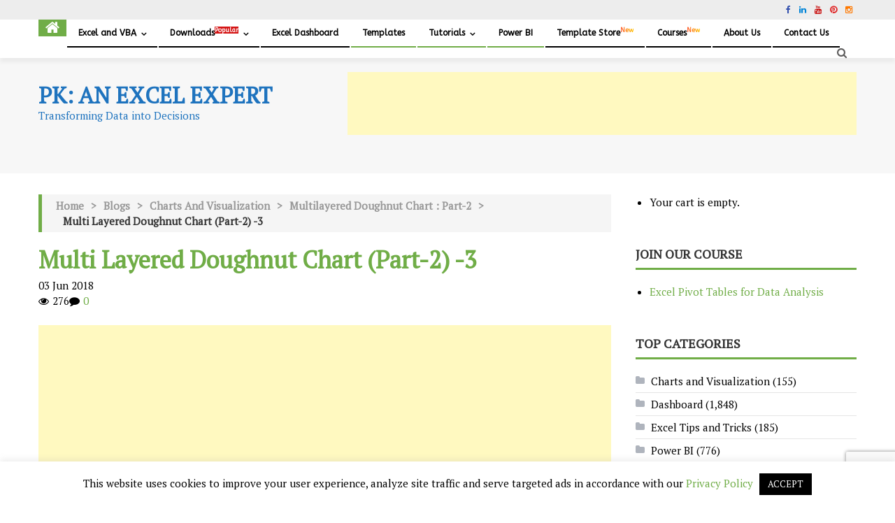

--- FILE ---
content_type: text/html; charset=UTF-8
request_url: https://www.pk-anexcelexpert.com/multilayered-doughnut-chart-part-2/multi-layered-doughnut-chart-part-2-3/
body_size: 40290
content:
<!-- Global site tag (gtag.js) - Google Analytics -->
<script async src="https://www.googletagmanager.com/gtag/js?id=UA-110192364-2"></script>
<script>
  window.dataLayer = window.dataLayer || [];
  function gtag(){dataLayer.push(arguments);}
  gtag('js', new Date());

  gtag('config', 'UA-110192364-2');
</script>




<!DOCTYPE html>
<html lang="en-US" prefix="og: https://ogp.me/ns#">
<head>
<meta charset="UTF-8">
<meta name="viewport" content="width=device-width, initial-scale=1">
<link rel="profile" href="http://gmpg.org/xfn/11">
<link rel="pingback" href="https://www.pk-anexcelexpert.com/xmlrpc.php">


<!-- Search Engine Optimization by Rank Math PRO - https://rankmath.com/ -->
<title>Multi Layered Doughnut Chart (Part-2) -3 - PK: An Excel Expert</title>
<meta name="robots" content="follow, index, max-snippet:-1, max-video-preview:-1, max-image-preview:large"/>
<link rel="canonical" href="https://www.pk-anexcelexpert.com/multilayered-doughnut-chart-part-2/multi-layered-doughnut-chart-part-2-3/" />
<meta property="og:locale" content="en_US" />
<meta property="og:type" content="article" />
<meta property="og:title" content="Multi Layered Doughnut Chart (Part-2) -3 - PK: An Excel Expert" />
<meta property="og:url" content="https://www.pk-anexcelexpert.com/multilayered-doughnut-chart-part-2/multi-layered-doughnut-chart-part-2-3/" />
<meta property="og:site_name" content="PK: An Excel Expert" />
<meta property="article:publisher" content="https://www.facebook.com/PKAn-Excel-Expert-974812222655234/" />
<meta property="article:author" content="https://www.facebook.com/PKAn-Excel-Expert-974812222655234/" />
<meta property="og:updated_time" content="2018-06-14T08:16:45+05:30" />
<meta name="twitter:card" content="summary_large_image" />
<meta name="twitter:title" content="Multi Layered Doughnut Chart (Part-2) -3 - PK: An Excel Expert" />
<meta name="twitter:site" content="@priyendra_kumar" />
<meta name="twitter:creator" content="@priyendra_kumar" />
<!-- /Rank Math WordPress SEO plugin -->

<link rel='dns-prefetch' href='//www.googletagmanager.com' />
<link rel='dns-prefetch' href='//fonts.googleapis.com' />
<link rel='dns-prefetch' href='//pagead2.googlesyndication.com' />
<link rel="alternate" type="application/rss+xml" title="PK: An Excel Expert &raquo; Feed" href="https://www.pk-anexcelexpert.com/feed/" />
<link rel="alternate" type="application/rss+xml" title="PK: An Excel Expert &raquo; Comments Feed" href="https://www.pk-anexcelexpert.com/comments/feed/" />
<link rel="alternate" type="application/rss+xml" title="PK: An Excel Expert &raquo; Multi Layered Doughnut Chart (Part-2) -3 Comments Feed" href="https://www.pk-anexcelexpert.com/multilayered-doughnut-chart-part-2/multi-layered-doughnut-chart-part-2-3/feed/" />
<link rel="alternate" title="oEmbed (JSON)" type="application/json+oembed" href="https://www.pk-anexcelexpert.com/wp-json/oembed/1.0/embed?url=https%3A%2F%2Fwww.pk-anexcelexpert.com%2Fmultilayered-doughnut-chart-part-2%2Fmulti-layered-doughnut-chart-part-2-3%2F" />
<link rel="alternate" title="oEmbed (XML)" type="text/xml+oembed" href="https://www.pk-anexcelexpert.com/wp-json/oembed/1.0/embed?url=https%3A%2F%2Fwww.pk-anexcelexpert.com%2Fmultilayered-doughnut-chart-part-2%2Fmulti-layered-doughnut-chart-part-2-3%2F&#038;format=xml" />
<style id='wp-img-auto-sizes-contain-inline-css' type='text/css'>
img:is([sizes=auto i],[sizes^="auto," i]){contain-intrinsic-size:3000px 1500px}
/*# sourceURL=wp-img-auto-sizes-contain-inline-css */
</style>

<link rel='stylesheet' id='wp-block-library-css' href='https://www.pk-anexcelexpert.com/wp-includes/css/dist/block-library/style.min.css' type='text/css' media='all' />
<style id='global-styles-inline-css' type='text/css'>
:root{--wp--preset--aspect-ratio--square: 1;--wp--preset--aspect-ratio--4-3: 4/3;--wp--preset--aspect-ratio--3-4: 3/4;--wp--preset--aspect-ratio--3-2: 3/2;--wp--preset--aspect-ratio--2-3: 2/3;--wp--preset--aspect-ratio--16-9: 16/9;--wp--preset--aspect-ratio--9-16: 9/16;--wp--preset--color--black: #000000;--wp--preset--color--cyan-bluish-gray: #abb8c3;--wp--preset--color--white: #ffffff;--wp--preset--color--pale-pink: #f78da7;--wp--preset--color--vivid-red: #cf2e2e;--wp--preset--color--luminous-vivid-orange: #ff6900;--wp--preset--color--luminous-vivid-amber: #fcb900;--wp--preset--color--light-green-cyan: #7bdcb5;--wp--preset--color--vivid-green-cyan: #00d084;--wp--preset--color--pale-cyan-blue: #8ed1fc;--wp--preset--color--vivid-cyan-blue: #0693e3;--wp--preset--color--vivid-purple: #9b51e0;--wp--preset--gradient--vivid-cyan-blue-to-vivid-purple: linear-gradient(135deg,rgb(6,147,227) 0%,rgb(155,81,224) 100%);--wp--preset--gradient--light-green-cyan-to-vivid-green-cyan: linear-gradient(135deg,rgb(122,220,180) 0%,rgb(0,208,130) 100%);--wp--preset--gradient--luminous-vivid-amber-to-luminous-vivid-orange: linear-gradient(135deg,rgb(252,185,0) 0%,rgb(255,105,0) 100%);--wp--preset--gradient--luminous-vivid-orange-to-vivid-red: linear-gradient(135deg,rgb(255,105,0) 0%,rgb(207,46,46) 100%);--wp--preset--gradient--very-light-gray-to-cyan-bluish-gray: linear-gradient(135deg,rgb(238,238,238) 0%,rgb(169,184,195) 100%);--wp--preset--gradient--cool-to-warm-spectrum: linear-gradient(135deg,rgb(74,234,220) 0%,rgb(151,120,209) 20%,rgb(207,42,186) 40%,rgb(238,44,130) 60%,rgb(251,105,98) 80%,rgb(254,248,76) 100%);--wp--preset--gradient--blush-light-purple: linear-gradient(135deg,rgb(255,206,236) 0%,rgb(152,150,240) 100%);--wp--preset--gradient--blush-bordeaux: linear-gradient(135deg,rgb(254,205,165) 0%,rgb(254,45,45) 50%,rgb(107,0,62) 100%);--wp--preset--gradient--luminous-dusk: linear-gradient(135deg,rgb(255,203,112) 0%,rgb(199,81,192) 50%,rgb(65,88,208) 100%);--wp--preset--gradient--pale-ocean: linear-gradient(135deg,rgb(255,245,203) 0%,rgb(182,227,212) 50%,rgb(51,167,181) 100%);--wp--preset--gradient--electric-grass: linear-gradient(135deg,rgb(202,248,128) 0%,rgb(113,206,126) 100%);--wp--preset--gradient--midnight: linear-gradient(135deg,rgb(2,3,129) 0%,rgb(40,116,252) 100%);--wp--preset--font-size--small: 13px;--wp--preset--font-size--medium: 20px;--wp--preset--font-size--large: 36px;--wp--preset--font-size--x-large: 42px;--wp--preset--spacing--20: 0.44rem;--wp--preset--spacing--30: 0.67rem;--wp--preset--spacing--40: 1rem;--wp--preset--spacing--50: 1.5rem;--wp--preset--spacing--60: 2.25rem;--wp--preset--spacing--70: 3.38rem;--wp--preset--spacing--80: 5.06rem;--wp--preset--shadow--natural: 6px 6px 9px rgba(0, 0, 0, 0.2);--wp--preset--shadow--deep: 12px 12px 50px rgba(0, 0, 0, 0.4);--wp--preset--shadow--sharp: 6px 6px 0px rgba(0, 0, 0, 0.2);--wp--preset--shadow--outlined: 6px 6px 0px -3px rgb(255, 255, 255), 6px 6px rgb(0, 0, 0);--wp--preset--shadow--crisp: 6px 6px 0px rgb(0, 0, 0);}:where(.is-layout-flex){gap: 0.5em;}:where(.is-layout-grid){gap: 0.5em;}body .is-layout-flex{display: flex;}.is-layout-flex{flex-wrap: wrap;align-items: center;}.is-layout-flex > :is(*, div){margin: 0;}body .is-layout-grid{display: grid;}.is-layout-grid > :is(*, div){margin: 0;}:where(.wp-block-columns.is-layout-flex){gap: 2em;}:where(.wp-block-columns.is-layout-grid){gap: 2em;}:where(.wp-block-post-template.is-layout-flex){gap: 1.25em;}:where(.wp-block-post-template.is-layout-grid){gap: 1.25em;}.has-black-color{color: var(--wp--preset--color--black) !important;}.has-cyan-bluish-gray-color{color: var(--wp--preset--color--cyan-bluish-gray) !important;}.has-white-color{color: var(--wp--preset--color--white) !important;}.has-pale-pink-color{color: var(--wp--preset--color--pale-pink) !important;}.has-vivid-red-color{color: var(--wp--preset--color--vivid-red) !important;}.has-luminous-vivid-orange-color{color: var(--wp--preset--color--luminous-vivid-orange) !important;}.has-luminous-vivid-amber-color{color: var(--wp--preset--color--luminous-vivid-amber) !important;}.has-light-green-cyan-color{color: var(--wp--preset--color--light-green-cyan) !important;}.has-vivid-green-cyan-color{color: var(--wp--preset--color--vivid-green-cyan) !important;}.has-pale-cyan-blue-color{color: var(--wp--preset--color--pale-cyan-blue) !important;}.has-vivid-cyan-blue-color{color: var(--wp--preset--color--vivid-cyan-blue) !important;}.has-vivid-purple-color{color: var(--wp--preset--color--vivid-purple) !important;}.has-black-background-color{background-color: var(--wp--preset--color--black) !important;}.has-cyan-bluish-gray-background-color{background-color: var(--wp--preset--color--cyan-bluish-gray) !important;}.has-white-background-color{background-color: var(--wp--preset--color--white) !important;}.has-pale-pink-background-color{background-color: var(--wp--preset--color--pale-pink) !important;}.has-vivid-red-background-color{background-color: var(--wp--preset--color--vivid-red) !important;}.has-luminous-vivid-orange-background-color{background-color: var(--wp--preset--color--luminous-vivid-orange) !important;}.has-luminous-vivid-amber-background-color{background-color: var(--wp--preset--color--luminous-vivid-amber) !important;}.has-light-green-cyan-background-color{background-color: var(--wp--preset--color--light-green-cyan) !important;}.has-vivid-green-cyan-background-color{background-color: var(--wp--preset--color--vivid-green-cyan) !important;}.has-pale-cyan-blue-background-color{background-color: var(--wp--preset--color--pale-cyan-blue) !important;}.has-vivid-cyan-blue-background-color{background-color: var(--wp--preset--color--vivid-cyan-blue) !important;}.has-vivid-purple-background-color{background-color: var(--wp--preset--color--vivid-purple) !important;}.has-black-border-color{border-color: var(--wp--preset--color--black) !important;}.has-cyan-bluish-gray-border-color{border-color: var(--wp--preset--color--cyan-bluish-gray) !important;}.has-white-border-color{border-color: var(--wp--preset--color--white) !important;}.has-pale-pink-border-color{border-color: var(--wp--preset--color--pale-pink) !important;}.has-vivid-red-border-color{border-color: var(--wp--preset--color--vivid-red) !important;}.has-luminous-vivid-orange-border-color{border-color: var(--wp--preset--color--luminous-vivid-orange) !important;}.has-luminous-vivid-amber-border-color{border-color: var(--wp--preset--color--luminous-vivid-amber) !important;}.has-light-green-cyan-border-color{border-color: var(--wp--preset--color--light-green-cyan) !important;}.has-vivid-green-cyan-border-color{border-color: var(--wp--preset--color--vivid-green-cyan) !important;}.has-pale-cyan-blue-border-color{border-color: var(--wp--preset--color--pale-cyan-blue) !important;}.has-vivid-cyan-blue-border-color{border-color: var(--wp--preset--color--vivid-cyan-blue) !important;}.has-vivid-purple-border-color{border-color: var(--wp--preset--color--vivid-purple) !important;}.has-vivid-cyan-blue-to-vivid-purple-gradient-background{background: var(--wp--preset--gradient--vivid-cyan-blue-to-vivid-purple) !important;}.has-light-green-cyan-to-vivid-green-cyan-gradient-background{background: var(--wp--preset--gradient--light-green-cyan-to-vivid-green-cyan) !important;}.has-luminous-vivid-amber-to-luminous-vivid-orange-gradient-background{background: var(--wp--preset--gradient--luminous-vivid-amber-to-luminous-vivid-orange) !important;}.has-luminous-vivid-orange-to-vivid-red-gradient-background{background: var(--wp--preset--gradient--luminous-vivid-orange-to-vivid-red) !important;}.has-very-light-gray-to-cyan-bluish-gray-gradient-background{background: var(--wp--preset--gradient--very-light-gray-to-cyan-bluish-gray) !important;}.has-cool-to-warm-spectrum-gradient-background{background: var(--wp--preset--gradient--cool-to-warm-spectrum) !important;}.has-blush-light-purple-gradient-background{background: var(--wp--preset--gradient--blush-light-purple) !important;}.has-blush-bordeaux-gradient-background{background: var(--wp--preset--gradient--blush-bordeaux) !important;}.has-luminous-dusk-gradient-background{background: var(--wp--preset--gradient--luminous-dusk) !important;}.has-pale-ocean-gradient-background{background: var(--wp--preset--gradient--pale-ocean) !important;}.has-electric-grass-gradient-background{background: var(--wp--preset--gradient--electric-grass) !important;}.has-midnight-gradient-background{background: var(--wp--preset--gradient--midnight) !important;}.has-small-font-size{font-size: var(--wp--preset--font-size--small) !important;}.has-medium-font-size{font-size: var(--wp--preset--font-size--medium) !important;}.has-large-font-size{font-size: var(--wp--preset--font-size--large) !important;}.has-x-large-font-size{font-size: var(--wp--preset--font-size--x-large) !important;}
/*# sourceURL=global-styles-inline-css */
</style>

<style id='classic-theme-styles-inline-css' type='text/css'>
/*! This file is auto-generated */
.wp-block-button__link{color:#fff;background-color:#32373c;border-radius:9999px;box-shadow:none;text-decoration:none;padding:calc(.667em + 2px) calc(1.333em + 2px);font-size:1.125em}.wp-block-file__button{background:#32373c;color:#fff;text-decoration:none}
/*# sourceURL=/wp-includes/css/classic-themes.min.css */
</style>
<link rel='stylesheet' id='edd-blocks-css' href='https://www.pk-anexcelexpert.com/wp-content/plugins/easy-digital-downloads/includes/blocks/assets/css/edd-blocks.css' type='text/css' media='all' />
<link rel='stylesheet' id='contact-form-7-css' href='https://www.pk-anexcelexpert.com/wp-content/plugins/contact-form-7/includes/css/styles.css' type='text/css' media='all' />
<link rel='stylesheet' id='cookie-law-info-css' href='https://www.pk-anexcelexpert.com/wp-content/plugins/cookie-law-info/legacy/public/css/cookie-law-info-public.css' type='text/css' media='all' />
<link rel='stylesheet' id='cookie-law-info-gdpr-css' href='https://www.pk-anexcelexpert.com/wp-content/plugins/cookie-law-info/legacy/public/css/cookie-law-info-gdpr.css' type='text/css' media='all' />
<link rel='stylesheet' id='notix-css' href='https://www.pk-anexcelexpert.com/wp-content/plugins/notix-web-push-notifications/public/css/notix-public.css' type='text/css' media='all' />
<link rel='stylesheet' id='edd-styles-css' href='https://www.pk-anexcelexpert.com/wp-content/plugins/easy-digital-downloads/assets/build/css/frontend/edd.min.css' type='text/css' media='all' />
<link rel='stylesheet' id='font-awesome-css' href='https://www.pk-anexcelexpert.com/wp-content/themes/editorial-pro/assets/library/font-awesome/css/font-awesome.min.css' type='text/css' media='all' />
<link rel='stylesheet' id='editorial-google-font-css' href='//fonts.googleapis.com/css?family=Titillium+Web%3A400%2C600%2C700%2C300&#038;subset=latin%2Clatin-ext&#038;ver=6.9' type='text/css' media='all' />
<link rel='stylesheet' id='lightslider-style-css' href='https://www.pk-anexcelexpert.com/wp-content/themes/editorial-pro/assets/library/lightslider/css/lightslider.min.css' type='text/css' media='all' />
<link rel='stylesheet' id='pretty-photo-css' href='https://www.pk-anexcelexpert.com/wp-content/themes/editorial-pro/assets/library/prettyphoto/prettyPhoto.css' type='text/css' media='all' />
<link rel='stylesheet' id='editorial-preloaders-css' href='https://www.pk-anexcelexpert.com/wp-content/themes/editorial-pro/assets/css/editorial-preloaders.css' type='text/css' media='all' />
<link rel='stylesheet' id='editorial-pro-style-css' href='https://www.pk-anexcelexpert.com/wp-content/themes/editorial-pro/style.css' type='text/css' media='all' />
<style id='editorial-pro-style-inline-css' type='text/css'>
.category-button.mt-cat-5 a{background:#70ad47}
.category-button.mt-cat-5 a:hover{background:#3e7b15}
.category-txt.mt-cat-5 a{color:#70ad47}
.category-txt.mt-cat-5 a:hover{color:#3e7b15}
.block-header.mt-cat-5{border-left:2px solid #70ad47}
.archive .page-header.mt-cat-5{border-left:4px solid #70ad47}
.rtl.archive .page-header.mt-cat-5{border-left:none;border-right:4px solid #70ad47}
#site-navigation ul li.mt-cat-5{border-bottom-color:#70ad47}
.widget_title_layout2 .block-header.mt-cat-5{border-bottom-color:#70ad47}
.category-button.mt-cat-6 a{background:#70ad47}
.category-button.mt-cat-6 a:hover{background:#3e7b15}
.category-txt.mt-cat-6 a{color:#70ad47}
.category-txt.mt-cat-6 a:hover{color:#3e7b15}
.block-header.mt-cat-6{border-left:2px solid #70ad47}
.archive .page-header.mt-cat-6{border-left:4px solid #70ad47}
.rtl.archive .page-header.mt-cat-6{border-left:none;border-right:4px solid #70ad47}
#site-navigation ul li.mt-cat-6{border-bottom-color:#70ad47}
.widget_title_layout2 .block-header.mt-cat-6{border-bottom-color:#70ad47}
.category-button.mt-cat-128 a{background:#70ad47}
.category-button.mt-cat-128 a:hover{background:#3e7b15}
.category-txt.mt-cat-128 a{color:#70ad47}
.category-txt.mt-cat-128 a:hover{color:#3e7b15}
.block-header.mt-cat-128{border-left:2px solid #70ad47}
.archive .page-header.mt-cat-128{border-left:4px solid #70ad47}
.rtl.archive .page-header.mt-cat-128{border-left:none;border-right:4px solid #70ad47}
#site-navigation ul li.mt-cat-128{border-bottom-color:#70ad47}
.widget_title_layout2 .block-header.mt-cat-128{border-bottom-color:#70ad47}
.category-button.mt-cat-8 a{background:#70ad47}
.category-button.mt-cat-8 a:hover{background:#3e7b15}
.category-txt.mt-cat-8 a{color:#70ad47}
.category-txt.mt-cat-8 a:hover{color:#3e7b15}
.block-header.mt-cat-8{border-left:2px solid #70ad47}
.archive .page-header.mt-cat-8{border-left:4px solid #70ad47}
.rtl.archive .page-header.mt-cat-8{border-left:none;border-right:4px solid #70ad47}
#site-navigation ul li.mt-cat-8{border-bottom-color:#70ad47}
.widget_title_layout2 .block-header.mt-cat-8{border-bottom-color:#70ad47}
.category-button.mt-cat-237 a{background:#70ad47}
.category-button.mt-cat-237 a:hover{background:#3e7b15}
.category-txt.mt-cat-237 a{color:#70ad47}
.category-txt.mt-cat-237 a:hover{color:#3e7b15}
.block-header.mt-cat-237{border-left:2px solid #70ad47}
.archive .page-header.mt-cat-237{border-left:4px solid #70ad47}
.rtl.archive .page-header.mt-cat-237{border-left:none;border-right:4px solid #70ad47}
#site-navigation ul li.mt-cat-237{border-bottom-color:#70ad47}
.widget_title_layout2 .block-header.mt-cat-237{border-bottom-color:#70ad47}
.category-button.mt-cat-1 a{background:#70ad47}
.category-button.mt-cat-1 a:hover{background:#3e7b15}
.category-txt.mt-cat-1 a{color:#70ad47}
.category-txt.mt-cat-1 a:hover{color:#3e7b15}
.block-header.mt-cat-1{border-left:2px solid #70ad47}
.archive .page-header.mt-cat-1{border-left:4px solid #70ad47}
.rtl.archive .page-header.mt-cat-1{border-left:none;border-right:4px solid #70ad47}
#site-navigation ul li.mt-cat-1{border-bottom-color:#70ad47}
.widget_title_layout2 .block-header.mt-cat-1{border-bottom-color:#70ad47}
.category-button.mt-cat-275 a{background:#70ad47}
.category-button.mt-cat-275 a:hover{background:#3e7b15}
.category-txt.mt-cat-275 a{color:#70ad47}
.category-txt.mt-cat-275 a:hover{color:#3e7b15}
.block-header.mt-cat-275{border-left:2px solid #70ad47}
.archive .page-header.mt-cat-275{border-left:4px solid #70ad47}
.rtl.archive .page-header.mt-cat-275{border-left:none;border-right:4px solid #70ad47}
#site-navigation ul li.mt-cat-275{border-bottom-color:#70ad47}
.widget_title_layout2 .block-header.mt-cat-275{border-bottom-color:#70ad47}
.category-button.mt-cat-4538 a{background:#00a9e0}
.category-button.mt-cat-4538 a:hover{background:#0077ae}
.category-txt.mt-cat-4538 a{color:#00a9e0}
.category-txt.mt-cat-4538 a:hover{color:#0077ae}
.block-header.mt-cat-4538{border-left:2px solid #00a9e0}
.archive .page-header.mt-cat-4538{border-left:4px solid #00a9e0}
.rtl.archive .page-header.mt-cat-4538{border-left:none;border-right:4px solid #00a9e0}
#site-navigation ul li.mt-cat-4538{border-bottom-color:#00a9e0}
.widget_title_layout2 .block-header.mt-cat-4538{border-bottom-color:#00a9e0}
.category-button.mt-cat-291 a{background:#70ad47}
.category-button.mt-cat-291 a:hover{background:#3e7b15}
.category-txt.mt-cat-291 a{color:#70ad47}
.category-txt.mt-cat-291 a:hover{color:#3e7b15}
.block-header.mt-cat-291{border-left:2px solid #70ad47}
.archive .page-header.mt-cat-291{border-left:4px solid #70ad47}
.rtl.archive .page-header.mt-cat-291{border-left:none;border-right:4px solid #70ad47}
#site-navigation ul li.mt-cat-291{border-bottom-color:#70ad47}
.widget_title_layout2 .block-header.mt-cat-291{border-bottom-color:#70ad47}
.category-button.mt-cat-4466 a{background:#00a9e0}
.category-button.mt-cat-4466 a:hover{background:#0077ae}
.category-txt.mt-cat-4466 a{color:#00a9e0}
.category-txt.mt-cat-4466 a:hover{color:#0077ae}
.block-header.mt-cat-4466{border-left:2px solid #00a9e0}
.archive .page-header.mt-cat-4466{border-left:4px solid #00a9e0}
.rtl.archive .page-header.mt-cat-4466{border-left:none;border-right:4px solid #00a9e0}
#site-navigation ul li.mt-cat-4466{border-bottom-color:#00a9e0}
.widget_title_layout2 .block-header.mt-cat-4466{border-bottom-color:#00a9e0}
.category-button.mt-cat-12 a{background:#70ad47}
.category-button.mt-cat-12 a:hover{background:#3e7b15}
.category-txt.mt-cat-12 a{color:#70ad47}
.category-txt.mt-cat-12 a:hover{color:#3e7b15}
.block-header.mt-cat-12{border-left:2px solid #70ad47}
.archive .page-header.mt-cat-12{border-left:4px solid #70ad47}
.rtl.archive .page-header.mt-cat-12{border-left:none;border-right:4px solid #70ad47}
#site-navigation ul li.mt-cat-12{border-bottom-color:#70ad47}
.widget_title_layout2 .block-header.mt-cat-12{border-bottom-color:#70ad47}
.category-button.mt-cat-7 a{background:#70ad47}
.category-button.mt-cat-7 a:hover{background:#3e7b15}
.category-txt.mt-cat-7 a{color:#70ad47}
.category-txt.mt-cat-7 a:hover{color:#3e7b15}
.block-header.mt-cat-7{border-left:2px solid #70ad47}
.archive .page-header.mt-cat-7{border-left:4px solid #70ad47}
.rtl.archive .page-header.mt-cat-7{border-left:none;border-right:4px solid #70ad47}
#site-navigation ul li.mt-cat-7{border-bottom-color:#70ad47}
.widget_title_layout2 .block-header.mt-cat-7{border-bottom-color:#70ad47}
.navigation .nav-links a,.bttn,button,input[type='button'],input[type='reset'],input[type='submit'],.edit-link .post-edit-link,.reply .comment-reply-link,.home-icon,.search-main,.header-search-wrapper .search-form-main .search-submit,.ticker-caption,.mt-slider-section .lSAction a:hover,.mt-slider-section .lSSlideOuter .lSPager.lSpg > li.active a,.mt-slider-section .lSSlideOuter .lSPager.lSpg > li:hover a,.widget_search .search-submit,.widget_search .search-submit,.error404 .page-title,.archive.archive-classic .entry-title a:after,.archive-classic-post-wrapper .entry-title a:after,.archive-columns .ep-read-more a:hover,.archive-grid-post-wrapper .ep-read-more a:hover,.archive-grid .ep-read-more a:hover,.list-archive .ep-read-more a:hover,.archive-classic .ep-read-more a:hover,#mt-scrollup,.editorial_pro_default_tabbed ul li a,.editorial_pro_carousel .carousel-controls:hover,.single-post.post_layout_1 .default-poston,.sub-toggle,#site-navigation ul > li:hover > .sub-toggle,#site-navigation ul > li.current-menu-item .sub-toggle,#site-navigation ul > li.current-menu-ancestor .sub-toggle,.post-format-video:before,.post-format-audio:before,.post-format-gallery:before,.widget_tag_cloud .tagcloud a:hover,.sub-toggle,.navigation .nav-links a:hover,.bttn:hover,button,input[type='button']:hover,input[type='reset']:hover,input[type='submit']:hover,.editorial_pro_default_tabbed ul li.ui-state-active a,.editorial_pro_default_tabbed ul li:hover a,.editorial_pro_fullwidth_tabbed .ep-tab-links li a:hover,.editorial_pro_fullwidth_tabbed .ep-tab-links li.active a,.woocommerce .price-cart:after,.woocommerce ul.products li.product .price-cart .button:hover,.woocommerce .widget_price_filter .ui-slider .ui-slider-range,.woocommerce .widget_price_filter .ui-slider .ui-slider-handle,.woocommerce .widget_price_filter .price_slider_wrapper .ui-widget-content,.woocommerce #respond input#submit,.woocommerce a.button,.woocommerce button.button,.woocommerce input.button,.woocommerce #respond input#submit.alt,.woocommerce a.button.alt,.woocommerce button.button.alt,.woocommerce input.button.alt,.woocommerce #respond input#submit:hover,.woocommerce a.button:hover,.woocommerce button.button:hover,.woocommerce input.button:hover,.woocommerce #respond input#submit.alt:hover,.woocommerce a.button.alt:hover,.woocommerce button.button.alt:hover,.woocommerce input.button.alt:hover,.woocommerce #respond input#submit.alt.disabled,.woocommerce #respond input#submit.alt.disabled:hover,.woocommerce #respond input#submit.alt:disabled,.woocommerce #respond input#submit.alt:disabled:hover,.woocommerce #respond input#submit.alt[disabled]:disabled,.woocommerce #respond input#submit.alt[disabled]:disabled:hover,.woocommerce a.button.alt.disabled,.woocommerce a.button.alt.disabled:hover,.woocommerce a.button.alt:disabled,.woocommerce a.button.alt:disabled:hover,.woocommerce a.button.alt[disabled]:disabled,.woocommerce a.button.alt[disabled]:disabled:hover,.woocommerce button.button.alt.disabled,.woocommerce button.button.alt.disabled:hover,.woocommerce button.button.alt:disabled,.woocommerce button.button.alt:disabled:hover,.woocommerce button.button.alt[disabled]:disabled,.woocommerce button.button.alt[disabled]:disabled:hover,.woocommerce input.button.alt.disabled,.woocommerce input.button.alt.disabled:hover,.woocommerce input.button.alt:disabled,.woocommerce input.button.alt:disabled:hover,.woocommerce input.button.alt[disabled]:disabled,.woocommerce input.button.alt[disabled]:disabled:hover,.woocommerce ul.products li.product .onsale,.woocommerce span.onsale{background:#70ad47}
a,.entry-footer a:hover,.comment-author .fn .url:hover,#cancel-comment-reply-link,#cancel-comment-reply-link:before,.logged-in-as a,.top-menu ul li a:hover,#footer-navigation ul li a:hover,#site-navigation ul li a:hover,#site-navigation ul li.current-menu-item a,.header-layout-3 .search-main:hover,.mt-slider-section .slide-title a:hover,.featured-post-wrapper .featured-title a:hover,.editorial_pro_block_grid .post-title a:hover,.editorial_pro_fullwidth_tabbed .grid_view .post-title a:hover,.editorial_pro_block_list .block_layout_2 .first-post .post-title a:hover,.related-articles-wrapper.boxed_layout .post-title a:hover,.slider-meta-wrapper span:hover,.slider-meta-wrapper a:hover,.featured-meta-wrapper span:hover,.featured-meta-wrapper a:hover,.post-meta-wrapper > span:hover,.post-meta-wrapper span > a:hover,.block-header .block-title a:hover,.widget .widget-title a:hover,.related-articles-wrapper .related-title a:hover,.grid-posts-block .post-title a:hover,.list-posts-block .single-post-wrapper .post-content-wrapper .post-title a:hover,.column-posts-block .single-post-wrapper.secondary-post .post-content-wrapper .post-title a:hover,.widget a:hover,.widget a:hover::before,.widget li:hover::before,.entry-title a:hover,.entry-meta span a:hover,.post-readmore a:hover,.archive-classic .entry-title a:hover,.archive-classic-post-wrapper .entry-title a:hover,.archive-columns .entry-title a:hover,.archive-grid-post-wrapper .entry-title a:hover,.list-archive .entry-title a:hover,.related-posts-wrapper .post-title a:hover,.editorial_pro_default_tabbed .single-post-wrapper .post-content-wrapper .post-title a:hover,.single-post.post_layout_1 .default-extra-meta .post-view::before,.single-post.post_layout_1 .default-extra-meta .comments-link::before,.mt-single-review-wrapper .stars-count,.mt-single-review-wrapper .review-percent,a:hover,a:focus,a:active,.widget_title_layout2 #top-footer .block-header .block-title,.widget_title_layout2 #top-footer .widget .widget-title,.widget_title_layout2 #top-footer .related-articles-wrapper .related-title,.widget_title_layout2 #top-footer .mt-single-review-wrapper .review-title,#colophon a:hover{color:#70ad47}
.navigation .nav-links a,.bttn,button,input[type='button'],input[type='reset'],input[type='submit'],.widget_search .search-submit,.archive-columns .ep-read-more a:hover,.archive-grid-post-wrapper .ep-read-more a:hover,.archive-grid .ep-read-more a:hover,.list-archive .ep-read-more a:hover,.archive-classic .ep-read-more a:hover,.widget_tag_cloud .tagcloud a:hover,.woocommerce form .form-row.woocommerce-validated .select2-container,.woocommerce form .form-row.woocommerce-validated input.input-text,.woocommerce form .form-row.woocommerce-validated select{border-color:#70ad47}
.comment-list .comment-body ,.header-search-wrapper .search-form-main,.woocommerce .woocommerce-info,.woocommerce .woocommerce-message{border-top-color:#70ad47}
#site-navigation ul li,.header-search-wrapper .search-form-main:before,.widget_title_layout2 .block-header,.widget_title_layout2 .widget .widget-title-wrapper,.widget_title_layout2 .related-articles-wrapper .widget-title-wrapper,.widget_title_layout2 .archive .page-header{border-bottom-color:#70ad47}
.ticker-caption::after,.block-header,.widget .widget-title-wrapper,.related-articles-wrapper .widget-title-wrapper,.mt-single-review-wrapper .section-title,.archive .page-header,.mt-bread-home,.woocommerce .woocommerce-breadcrumb{border-left-color:#70ad47}
.rtl .ticker-caption::after,.rtl .block-header,.rtl .widget .widget-title-wrapper,.rtl .related-articles-wrapper .widget-title-wrapper,.rtl .mt-single-review-wrapper .section-title,.rtl.archive .page-header,.rtl .mt-bread-home,.rtl .woocommerce .woocommerce-breadcrumb{border-left-color:none;border-right-color:#70ad47}
.editorial_pro_default_tabbed ul li.ui-state-active a,.editorial_pro_default_tabbed ul li a:hover{background:#67a43e}
a:hover,a:focus,a:active,{color:#70ad47}
#colophon{background-color:#000000 }
#colophon,#colophon a{color:#ffffff }
#site-navigation ul li a,.header-layout-2 #site-navigation ul li a,.header-layout-3 #site-navigation ul li a{font-family:ABeeZee;font-style:normal;font-weight:regular;text-decoration:none;text-transform:none;font-size:12px;color:#000000}
.bottom-header-wrapper,#site-navigation ul.sub-menu,.is-sticky .bottom-header-wrapper,.header-layout-3 .bottom-header-wrapper{background:#ffffff}
@media (max-width:768px){#site-navigation{background:#ffffff !important}}
#site-navigation ul li,.home-icon,.header-layout-2 #site-navigation ul li{border-color:#000000;line-height:38px}
.menu-toggle{color:#000000}
#site-navigation ul > li:hover > .sub-toggle,#site-navigation ul > li.current-menu-item .sub-toggle,#site-navigation ul > li.current-menu-ancestor .sub-toggle{background:#000000 !important}
#site-navigation ul li a:hover,#site-navigation ul li.current-menu-item a,.menu-toggle:hover{color:#000000}
h1,.search-results .entry-title,.archive .entry-title,.single .entry-title,.entry-title{font-family:PT Serif;font-style:normal;font-size:34px;font-weight:regular;text-decoration:none;text-transform:none;line-height:1.5;color:#70ad47}
h2,h2 a,#top-footer .block-header .block-title,#top-footer .widget .widget-title,#top-footer .related-articles-wrapper .related-title,#top-footer .mt-single-review-wrapper .review-title ,.editorial-author-wrapper .author-desc-wrapper .author-title,.archive-classic .entry-title a,.archive-classic-post-wrapper .entry-title a{font-family:PT Serif;font-style:normal;font-weight:regular;text-decoration:none;text-transform:none;line-height:1.5;color:#70ad47}
h2,h2 a{font-size:28px}
h2.slide-title a,h2.post-title a{font-size:26px}
h3,h3 a,h3.post-title a,.grid-posts-block .post-title a,.column-posts-block .post-title a,.list-posts-block .single-post-wrapper .post-content-wrapper .post-title a,.column-posts-block .single-post-wrapper.secondary-post .post-content-wrapper .post-title a,.editorial_pro_default_tabbed .single-post-wrapper .post-content-wrapper .post-title a,.related-posts-wrapper .post-title a{font-family:PT Serif;font-style:normal;font-weight:regular;text-decoration:none;text-transform:none;line-height:1.5;color:#70ad47}
h3,h3 a{font-size:22px}
h3.post-title.large-size a{font-size:18px}
h3.post-title.small-size a{font-size:15px}
h4{font-family:PT Serif;font-style:normal;font-size:18px;font-weight:regular;text-decoration:none;text-transform:none;line-height:1.5;color:#70ad47}
h5{font-family:PT Serif;font-style:normal;font-size:16px;font-weight:regular;text-decoration:none;text-transform:none;line-height:1.5;color:#70ad47}
h6{font-family:PT Serif;font-style:normal;font-size:14px;font-weight:regular;text-decoration:none;text-transform:none;line-height:1.5;color:#000000}
body,p,.post-content-wrapper .post-content,.widget_archive a,.widget_categories a,.widget_recent_entries a,.widget_meta a,.widget_recent_comments li,.widget_rss li,.widget_pages li a,.widget_nav_menu li a{font-family:PT Serif;font-style:normal;font-size:15px;font-weight:regular;text-decoration:none;text-transform:none;line-height:1.5;color:#000000}
/*# sourceURL=editorial-pro-style-inline-css */
</style>
<link rel='stylesheet' id='editorial-responsive-css' href='https://www.pk-anexcelexpert.com/wp-content/themes/editorial-pro/assets/css/editorial-responsive.css' type='text/css' media='all' />
<link rel='stylesheet' id='tablepress-default-css' href='https://www.pk-anexcelexpert.com/wp-content/plugins/tablepress/css/build/default.css' type='text/css' media='all' />
<style id='quads-styles-inline-css' type='text/css'>

    .quads-location ins.adsbygoogle {
        background: transparent !important;
    }.quads-location .quads_rotator_img{ opacity:1 !important;}
    .quads.quads_ad_container { display: grid; grid-template-columns: auto; grid-gap: 10px; padding: 10px; }
    .grid_image{animation: fadeIn 0.5s;-webkit-animation: fadeIn 0.5s;-moz-animation: fadeIn 0.5s;
        -o-animation: fadeIn 0.5s;-ms-animation: fadeIn 0.5s;}
    .quads-ad-label { font-size: 12px; text-align: center; color: #333;}
    .quads_click_impression { display: none;} .quads-location, .quads-ads-space{max-width:100%;} @media only screen and (max-width: 480px) { .quads-ads-space, .penci-builder-element .quads-ads-space{max-width:340px;}}
/*# sourceURL=quads-styles-inline-css */
</style>
<script type="text/javascript" src="https://www.pk-anexcelexpert.com/wp-includes/js/jquery/jquery.min.js" id="jquery-core-js"></script>
<script type="text/javascript" src="https://www.pk-anexcelexpert.com/wp-includes/js/jquery/jquery-migrate.min.js" id="jquery-migrate-js"></script>
<script type="text/javascript" id="cookie-law-info-js-extra">
/* <![CDATA[ */
var Cli_Data = {"nn_cookie_ids":[],"cookielist":[],"non_necessary_cookies":[],"ccpaEnabled":"","ccpaRegionBased":"","ccpaBarEnabled":"","strictlyEnabled":["necessary","obligatoire"],"ccpaType":"gdpr","js_blocking":"","custom_integration":"","triggerDomRefresh":"","secure_cookies":""};
var cli_cookiebar_settings = {"animate_speed_hide":"500","animate_speed_show":"500","background":"#FFF","border":"#b1a6a6c2","border_on":"","button_1_button_colour":"#000","button_1_button_hover":"#000000","button_1_link_colour":"#fff","button_1_as_button":"1","button_1_new_win":"","button_2_button_colour":"#333","button_2_button_hover":"#292929","button_2_link_colour":"#444","button_2_as_button":"","button_2_hidebar":"","button_3_button_colour":"#000","button_3_button_hover":"#000000","button_3_link_colour":"#fff","button_3_as_button":"1","button_3_new_win":"","button_4_button_colour":"#000","button_4_button_hover":"#000000","button_4_link_colour":"#62a329","button_4_as_button":"","button_7_button_colour":"#61a229","button_7_button_hover":"#4e8221","button_7_link_colour":"#fff","button_7_as_button":"1","button_7_new_win":"","font_family":"inherit","header_fix":"","notify_animate_hide":"1","notify_animate_show":"","notify_div_id":"#cookie-law-info-bar","notify_position_horizontal":"right","notify_position_vertical":"bottom","scroll_close":"","scroll_close_reload":"","accept_close_reload":"","reject_close_reload":"","showagain_tab":"1","showagain_background":"#fff","showagain_border":"#000","showagain_div_id":"#cookie-law-info-again","showagain_x_position":"100px","text":"#000","show_once_yn":"","show_once":"10000","logging_on":"","as_popup":"","popup_overlay":"1","bar_heading_text":"","cookie_bar_as":"banner","popup_showagain_position":"bottom-right","widget_position":"left"};
var log_object = {"ajax_url":"https://www.pk-anexcelexpert.com/wp-admin/admin-ajax.php"};
//# sourceURL=cookie-law-info-js-extra
/* ]]> */
</script>
<script type="text/javascript" src="https://www.pk-anexcelexpert.com/wp-content/plugins/cookie-law-info/legacy/public/js/cookie-law-info-public.js" id="cookie-law-info-js"></script>
<script type="text/javascript" src="https://www.pk-anexcelexpert.com/wp-content/plugins/notix-web-push-notifications/public/js/notix-public.js" id="notix-js"></script>
<script type="text/javascript" id="quads-scripts-js-extra">
/* <![CDATA[ */
var quads = {"version":"2.0.98.1","allowed_click":"3","quads_click_limit":"3","quads_ban_duration":"7"};
//# sourceURL=quads-scripts-js-extra
/* ]]> */
</script>
<script type="text/javascript" src="https://www.pk-anexcelexpert.com/wp-content/plugins/quick-adsense-reloaded/assets/js/fraud_protection.min.js" id="quads-scripts-js"></script>
<script type="text/javascript" id="quads_ads_front-js-extra">
/* <![CDATA[ */
var quads_analytics = {"ajax_url":"https://www.pk-anexcelexpert.com/wp-admin/admin-ajax.php","quads_front_nonce":"03246f9bb6"};
//# sourceURL=quads_ads_front-js-extra
/* ]]> */
</script>
<script type="text/javascript" src="https://www.pk-anexcelexpert.com/wp-content/plugins/quick-adsense-reloaded/assets/js/performance_tracking.min.js" id="quads_ads_front-js"></script>

<!-- Google tag (gtag.js) snippet added by Site Kit -->
<!-- Google Analytics snippet added by Site Kit -->
<script type="text/javascript" src="https://www.googletagmanager.com/gtag/js?id=GT-KVMKTJZ" id="google_gtagjs-js" async></script>
<script type="text/javascript" id="google_gtagjs-js-after">
/* <![CDATA[ */
window.dataLayer = window.dataLayer || [];function gtag(){dataLayer.push(arguments);}
gtag("set","linker",{"domains":["www.pk-anexcelexpert.com"]});
gtag("js", new Date());
gtag("set", "developer_id.dZTNiMT", true);
gtag("config", "GT-KVMKTJZ", {"googlesitekit_post_type":"attachment"});
//# sourceURL=google_gtagjs-js-after
/* ]]> */
</script>
<link rel="https://api.w.org/" href="https://www.pk-anexcelexpert.com/wp-json/" /><link rel="alternate" title="JSON" type="application/json" href="https://www.pk-anexcelexpert.com/wp-json/wp/v2/media/3215" /><link rel="EditURI" type="application/rsd+xml" title="RSD" href="https://www.pk-anexcelexpert.com/xmlrpc.php?rsd" />
<meta name="generator" content="WordPress 6.9" />
<link rel='shortlink' href='https://www.pk-anexcelexpert.com/?p=3215' />
<meta name="generator" content="Site Kit by Google 1.170.0" /><script id="script">
    const ntxs = document.createElement("script");
    ntxs.src = "https://notix.io/ent/current/enot.min.js";
    ntxs.onload = (sdk) => {
        sdk.startInstall({
            sw: {
                url: "https://www.pk-anexcelexpert.com/wp-content/plugins/notix-web-push-notifications/public/sw.enot.js"
            },
            appId: "100682164658c3886a1c79b8e93bdb7",
            loadSettings: true
        })
    };
    document.head.append(ntxs);
</script><meta name="generator" content="Easy Digital Downloads v3.6.4" />

<script>
!function(e,n){"function"==typeof define&&define.amd?define([],n("adsenseLoader")):"object"==typeof exports?module.exports=n("adsenseLoader"):e.adsenseLoader=n("adsenseLoader")}(this,function(e){"use strict";var n=250,t={laziness:1,onLoad:!1},o=function(e,n){var t,o={};for(t in e)Object.prototype.hasOwnProperty.call(e,t)&&(o[t]=e[t]);for(t in n)Object.prototype.hasOwnProperty.call(n,t)&&(o[t]=n[t]);return o},r=function(e,n){var t,o;return function(){var r=this,a=arguments,i=+new Date;t&&i<t+e?(clearTimeout(o),o=setTimeout(function(){t=i,n.apply(r,a)},e)):(t=i,n.apply(r,a))}},a=[],i=[],s=[],d=function(){if(!a.length)return!0;var e=window.pageYOffset,n=window.innerHeight;a.forEach(function(t){var o,r,d=(o=t,r=o.getBoundingClientRect(),{top:r.top+document.body.scrollTop,left:r.left+document.body.scrollLeft}).top,f=t._adsenseLoaderData.options.laziness+1;if(d-e>n*f||e-d-t.offsetHeight-n*f>0)return!0;a=u(a,t),t._adsenseLoaderData.width=c(t),function(e,n){e.classList?e.classList.add(n):e.className+=" "+n}(t.querySelector("ins"),"adsbygoogle"),i.push(t),"undefined"!=typeof adsbygoogle?function(e){(adsbygoogle=window.adsbygoogle||[]).push({});var n=e._adsenseLoaderData.options.onLoad;"function"==typeof n&&e.querySelector("iframe")&&e.querySelector("iframe").addEventListener("load",function(){n(e)})}(t):s.push(t)})},c=function(e){return parseInt(window.getComputedStyle(e,":before").getPropertyValue("content").slice(1,-1)||9999)},u=function(e,n){return e.filter(function(e){return e!==n})},f=function(e,n){return e._adsenseLoaderData={originalHTML:e.innerHTML,options:n},e.adsenseLoader=function(n){"destroy"==n&&(a=u(a,e),i=u(i,e),s=u(i,e),e.innerHTML=e._adsenseLoaderData.originalHTML)},e};function l(e,n){"string"==typeof e?e=document.querySelectorAll(e):void 0===e.length&&(e=[e]),n=o(t,n),[].forEach.call(e,function(e){e=f(e,n),a.push(e)}),this.elements=e,d()}return window.addEventListener("scroll",r(n,d)),window.addEventListener("resize",r(n,d)),window.addEventListener("resize",r(n,function(){if(!i.length)return!0;var e=!1;i.forEach(function(n){n.querySelector("ins").classList.contains("adsbygoogle")||n._adsenseLoaderData.width==c(n)||(e=!0,i=u(i,n),n.innerHTML=n._adsenseLoaderData.originalHTML,a.push(n))}),e&&d()})),l.prototype={destroy:function(){this.elements.forEach(function(e){e.adsenseLoader("destroy")})}},window.adsenseLoaderConfig=function(e){void 0!==e.throttle&&(n=e.throttle)},l});</script>
<script src="//pagead2.googlesyndication.com/pagead/js/adsbygoogle.js"></script><script>document.cookie = 'quads_browser_width='+screen.width;</script>
<link href='//fonts.googleapis.com/css?family=PT+Serif%3Aregular%7CABeeZee%3Aregular&subset=latin%2Ccyrillic-ext%2Cgreek-ext%2Cgreek%2Cvietnamese%2Clatin-ext%2Ccyrillic%2Ckhmer%2Cdevanagari%2Carabic%2Chebrew%2Ctelugu' rel='stylesheet' type='text/css'>

<!-- Google AdSense meta tags added by Site Kit -->
<meta name="google-adsense-platform-account" content="ca-host-pub-2644536267352236">
<meta name="google-adsense-platform-domain" content="sitekit.withgoogle.com">
<!-- End Google AdSense meta tags added by Site Kit -->
	<style type="text/css">
			.site-title a,
		.site-description {
			color: #1e73be;
		}
		</style>
	
<!-- Google AdSense snippet added by Site Kit -->
<script type="text/javascript" async="async" src="https://pagead2.googlesyndication.com/pagead/js/adsbygoogle.js?client=ca-pub-8923972679362691&amp;host=ca-host-pub-2644536267352236" crossorigin="anonymous"></script>

<!-- End Google AdSense snippet added by Site Kit -->
<link rel="icon" href="https://www.pk-anexcelexpert.com/wp-content/uploads/2019/12/cropped-Logo-2-32x32.png" sizes="32x32" />
<link rel="icon" href="https://www.pk-anexcelexpert.com/wp-content/uploads/2019/12/cropped-Logo-2-192x192.png" sizes="192x192" />
<link rel="apple-touch-icon" href="https://www.pk-anexcelexpert.com/wp-content/uploads/2019/12/cropped-Logo-2-180x180.png" />
<meta name="msapplication-TileImage" content="https://www.pk-anexcelexpert.com/wp-content/uploads/2019/12/cropped-Logo-2-270x270.png" />
	

	 
	<!-- Google Ads code Start -->
	<script async src="https://pagead2.googlesyndication.com/pagead/js/adsbygoogle.js?client=ca-pub-8923972679362691"
     crossorigin="anonymous"></script>
	
	<script async custom-element="amp-auto-ads"
        src="https://cdn.ampproject.org/v0/amp-auto-ads-0.1.js">
</script>
	<!-- Google Ads code End -->
	
	<meta name="google-site-verification" content="MWHZsm7sQNfhzWAuIVhzRL-JxplHv-5Z5LVZxcCTf-E" />


	
<!-- Google Ad blocking recovery -->	
<script async src="https://fundingchoicesmessages.google.com/i/pub-8923972679362691?ers=1" nonce="4Cl7futncGJiq-JGNAPBeQ"></script><script nonce="4Cl7futncGJiq-JGNAPBeQ">(function() {function signalGooglefcPresent() {if (!window.frames['googlefcPresent']) {if (document.body) {const iframe = document.createElement('iframe'); iframe.style = 'width: 0; height: 0; border: none; z-index: -1000; left: -1000px; top: -1000px;'; iframe.style.display = 'none'; iframe.name = 'googlefcPresent'; document.body.appendChild(iframe);} else {setTimeout(signalGooglefcPresent, 0);}}}signalGooglefcPresent();})();</script>

<!-- Google Ad Error protection message Start -->

	<script>(function(){/*

 Copyright The Closure Library Authors.
 SPDX-License-Identifier: Apache-2.0
*/
'use strict';var aa=function(a){var b=0;return function(){return b<a.length?{done:!1,value:a[b++]}:{done:!0}}},ba="function"==typeof Object.create?Object.create:function(a){var b=function(){};b.prototype=a;return new b},k;if("function"==typeof Object.setPrototypeOf)k=Object.setPrototypeOf;else{var m;a:{var ca={a:!0},n={};try{n.__proto__=ca;m=n.a;break a}catch(a){}m=!1}k=m?function(a,b){a.__proto__=b;if(a.__proto__!==b)throw new TypeError(a+" is not extensible");return a}:null}
var p=k,q=function(a,b){a.prototype=ba(b.prototype);a.prototype.constructor=a;if(p)p(a,b);else for(var c in b)if("prototype"!=c)if(Object.defineProperties){var d=Object.getOwnPropertyDescriptor(b,c);d&&Object.defineProperty(a,c,d)}else a[c]=b[c];a.v=b.prototype},r=this||self,da=function(){},t=function(a){return a};var u;var w=function(a,b){this.g=b===v?a:""};w.prototype.toString=function(){return this.g+""};var v={},x=function(a){if(void 0===u){var b=null;var c=r.trustedTypes;if(c&&c.createPolicy){try{b=c.createPolicy("goog#html",{createHTML:t,createScript:t,createScriptURL:t})}catch(d){r.console&&r.console.error(d.message)}u=b}else u=b}a=(b=u)?b.createScriptURL(a):a;return new w(a,v)};var A=function(){return Math.floor(2147483648*Math.random()).toString(36)+Math.abs(Math.floor(2147483648*Math.random())^Date.now()).toString(36)};var B={},C=null;var D="function"===typeof Uint8Array;function E(a,b,c){return"object"===typeof a?D&&!Array.isArray(a)&&a instanceof Uint8Array?c(a):F(a,b,c):b(a)}function F(a,b,c){if(Array.isArray(a)){for(var d=Array(a.length),e=0;e<a.length;e++){var f=a[e];null!=f&&(d[e]=E(f,b,c))}Array.isArray(a)&&a.s&&G(d);return d}d={};for(e in a)Object.prototype.hasOwnProperty.call(a,e)&&(f=a[e],null!=f&&(d[e]=E(f,b,c)));return d}
function ea(a){return F(a,function(b){return"number"===typeof b?isFinite(b)?b:String(b):b},function(b){var c;void 0===c&&(c=0);if(!C){C={};for(var d="ABCDEFGHIJKLMNOPQRSTUVWXYZabcdefghijklmnopqrstuvwxyz0123456789".split(""),e=["+/=","+/","-_=","-_.","-_"],f=0;5>f;f++){var h=d.concat(e[f].split(""));B[f]=h;for(var g=0;g<h.length;g++){var l=h[g];void 0===C[l]&&(C[l]=g)}}}c=B[c];d=Array(Math.floor(b.length/3));e=c[64]||"";for(f=h=0;h<b.length-2;h+=3){var y=b[h],z=b[h+1];l=b[h+2];g=c[y>>2];y=c[(y&3)<<
4|z>>4];z=c[(z&15)<<2|l>>6];l=c[l&63];d[f++]=""+g+y+z+l}g=0;l=e;switch(b.length-h){case 2:g=b[h+1],l=c[(g&15)<<2]||e;case 1:b=b[h],d[f]=""+c[b>>2]+c[(b&3)<<4|g>>4]+l+e}return d.join("")})}var fa={s:{value:!0,configurable:!0}},G=function(a){Array.isArray(a)&&!Object.isFrozen(a)&&Object.defineProperties(a,fa);return a};var H;var J=function(a,b,c){var d=H;H=null;a||(a=d);d=this.constructor.u;a||(a=d?[d]:[]);this.j=d?0:-1;this.h=null;this.g=a;a:{d=this.g.length;a=d-1;if(d&&(d=this.g[a],!(null===d||"object"!=typeof d||Array.isArray(d)||D&&d instanceof Uint8Array))){this.l=a-this.j;this.i=d;break a}void 0!==b&&-1<b?(this.l=Math.max(b,a+1-this.j),this.i=null):this.l=Number.MAX_VALUE}if(c)for(b=0;b<c.length;b++)a=c[b],a<this.l?(a+=this.j,(d=this.g[a])?G(d):this.g[a]=I):(d=this.l+this.j,this.g[d]||(this.i=this.g[d]={}),(d=this.i[a])?
G(d):this.i[a]=I)},I=Object.freeze(G([])),K=function(a,b){if(-1===b)return null;if(b<a.l){b+=a.j;var c=a.g[b];return c!==I?c:a.g[b]=G([])}if(a.i)return c=a.i[b],c!==I?c:a.i[b]=G([])},M=function(a,b){var c=L;if(-1===b)return null;a.h||(a.h={});if(!a.h[b]){var d=K(a,b);d&&(a.h[b]=new c(d))}return a.h[b]};J.prototype.toJSON=function(){var a=N(this,!1);return ea(a)};
var N=function(a,b){if(a.h)for(var c in a.h)if(Object.prototype.hasOwnProperty.call(a.h,c)){var d=a.h[c];if(Array.isArray(d))for(var e=0;e<d.length;e++)d[e]&&N(d[e],b);else d&&N(d,b)}return a.g},O=function(a,b){H=b=b?JSON.parse(b):null;a=new a(b);H=null;return a};J.prototype.toString=function(){return N(this,!1).toString()};var P=function(a){J.call(this,a)};q(P,J);function ha(a){var b,c=(a.ownerDocument&&a.ownerDocument.defaultView||window).document,d=null===(b=c.querySelector)||void 0===b?void 0:b.call(c,"script[nonce]");(b=d?d.nonce||d.getAttribute("nonce")||"":"")&&a.setAttribute("nonce",b)};var Q=function(a,b){b=String(b);"application/xhtml+xml"===a.contentType&&(b=b.toLowerCase());return a.createElement(b)},R=function(a){this.g=a||r.document||document};R.prototype.appendChild=function(a,b){a.appendChild(b)};var S=function(a,b,c,d,e,f){try{var h=a.g,g=Q(a.g,"SCRIPT");g.async=!0;g.src=b instanceof w&&b.constructor===w?b.g:"type_error:TrustedResourceUrl";ha(g);h.head.appendChild(g);g.addEventListener("load",function(){e();d&&h.head.removeChild(g)});g.addEventListener("error",function(){0<c?S(a,b,c-1,d,e,f):(d&&h.head.removeChild(g),f())})}catch(l){f()}};var ia=r.atob("aHR0cHM6Ly93d3cuZ3N0YXRpYy5jb20vaW1hZ2VzL2ljb25zL21hdGVyaWFsL3N5c3RlbS8xeC93YXJuaW5nX2FtYmVyXzI0ZHAucG5n"),ja=r.atob("WW91IGFyZSBzZWVpbmcgdGhpcyBtZXNzYWdlIGJlY2F1c2UgYWQgb3Igc2NyaXB0IGJsb2NraW5nIHNvZnR3YXJlIGlzIGludGVyZmVyaW5nIHdpdGggdGhpcyBwYWdlLg=="),ka=r.atob("RGlzYWJsZSBhbnkgYWQgb3Igc2NyaXB0IGJsb2NraW5nIHNvZnR3YXJlLCB0aGVuIHJlbG9hZCB0aGlzIHBhZ2Uu"),la=function(a,b,c){this.h=a;this.j=new R(this.h);this.g=null;this.i=[];this.l=!1;this.o=b;this.m=c},V=function(a){if(a.h.body&&!a.l){var b=
function(){T(a);r.setTimeout(function(){return U(a,3)},50)};S(a.j,a.o,2,!0,function(){r[a.m]||b()},b);a.l=!0}},T=function(a){for(var b=W(1,5),c=0;c<b;c++){var d=X(a);a.h.body.appendChild(d);a.i.push(d)}b=X(a);b.style.bottom="0";b.style.left="0";b.style.position="fixed";b.style.width=W(100,110).toString()+"%";b.style.zIndex=W(2147483544,2147483644).toString();b.style["background-color"]=ma(249,259,242,252,219,229);b.style["box-shadow"]="0 0 12px #888";b.style.color=ma(0,10,0,10,0,10);b.style.display=
"flex";b.style["justify-content"]="center";b.style["font-family"]="Roboto, Arial";c=X(a);c.style.width=W(80,85).toString()+"%";c.style.maxWidth=W(750,775).toString()+"px";c.style.margin="24px";c.style.display="flex";c.style["align-items"]="flex-start";c.style["justify-content"]="center";d=Q(a.j.g,"IMG");d.className=A();d.src=ia;d.style.height="24px";d.style.width="24px";d.style["padding-right"]="16px";var e=X(a),f=X(a);f.style["font-weight"]="bold";f.textContent=ja;var h=X(a);h.textContent=ka;Y(a,
e,f);Y(a,e,h);Y(a,c,d);Y(a,c,e);Y(a,b,c);a.g=b;a.h.body.appendChild(a.g);b=W(1,5);for(c=0;c<b;c++)d=X(a),a.h.body.appendChild(d),a.i.push(d)},Y=function(a,b,c){for(var d=W(1,5),e=0;e<d;e++){var f=X(a);b.appendChild(f)}b.appendChild(c);c=W(1,5);for(d=0;d<c;d++)e=X(a),b.appendChild(e)},W=function(a,b){return Math.floor(a+Math.random()*(b-a))},ma=function(a,b,c,d,e,f){return"rgb("+W(Math.max(a,0),Math.min(b,255)).toString()+","+W(Math.max(c,0),Math.min(d,255)).toString()+","+W(Math.max(e,0),Math.min(f,
255)).toString()+")"},X=function(a){a=Q(a.j.g,"DIV");a.className=A();return a},U=function(a,b){0>=b||null!=a.g&&0!=a.g.offsetHeight&&0!=a.g.offsetWidth||(na(a),T(a),r.setTimeout(function(){return U(a,b-1)},50))},na=function(a){var b=a.i;var c="undefined"!=typeof Symbol&&Symbol.iterator&&b[Symbol.iterator];b=c?c.call(b):{next:aa(b)};for(c=b.next();!c.done;c=b.next())(c=c.value)&&c.parentNode&&c.parentNode.removeChild(c);a.i=[];(b=a.g)&&b.parentNode&&b.parentNode.removeChild(b);a.g=null};var pa=function(a,b,c,d,e){var f=oa(c),h=function(l){l.appendChild(f);r.setTimeout(function(){f?(0!==f.offsetHeight&&0!==f.offsetWidth?b():a(),f.parentNode&&f.parentNode.removeChild(f)):a()},d)},g=function(l){document.body?h(document.body):0<l?r.setTimeout(function(){g(l-1)},e):b()};g(3)},oa=function(a){var b=document.createElement("div");b.className=a;b.style.width="1px";b.style.height="1px";b.style.position="absolute";b.style.left="-10000px";b.style.top="-10000px";b.style.zIndex="-10000";return b};var L=function(a){J.call(this,a)};q(L,J);var qa=function(a){J.call(this,a)};q(qa,J);var ra=function(a,b){this.l=a;this.m=new R(a.document);this.g=b;this.i=K(this.g,1);b=M(this.g,2);this.o=x(K(b,4)||"");this.h=!1;b=M(this.g,13);b=x(K(b,4)||"");this.j=new la(a.document,b,K(this.g,12))};ra.prototype.start=function(){sa(this)};
var sa=function(a){ta(a);S(a.m,a.o,3,!1,function(){a:{var b=a.i;var c=r.btoa(b);if(c=r[c]){try{var d=O(P,r.atob(c))}catch(e){b=!1;break a}b=b===K(d,1)}else b=!1}b?Z(a,K(a.g,14)):(Z(a,K(a.g,8)),V(a.j))},function(){pa(function(){Z(a,K(a.g,7));V(a.j)},function(){return Z(a,K(a.g,6))},K(a.g,9),K(a.g,10),K(a.g,11))})},Z=function(a,b){a.h||(a.h=!0,a=new a.l.XMLHttpRequest,a.open("GET",b,!0),a.send())},ta=function(a){var b=r.btoa(a.i);a.l[b]&&Z(a,K(a.g,5))};(function(a,b){r[a]=function(c){for(var d=[],e=0;e<arguments.length;++e)d[e-0]=arguments[e];r[a]=da;b.apply(null,d)}})("__h82AlnkH6D91__",function(a){"function"===typeof window.atob&&(new ra(window,O(qa,window.atob(a)))).start()});}).call(this);

window.__h82AlnkH6D91__("[base64]/[base64]/[base64]/[base64]");</script>	
	
<!-- Google Ad Error protection message End -->	
	
</head>

<body class="attachment wp-singular attachment-template-default single single-attachment postid-3215 attachmentid-3215 attachment-jpeg wp-theme-editorial-pro edd-js-none metaslider-plugin fullwidth_layout right-sidebar post_layout_1 ep-image-zoomin widget_title_layout2">

		<div id="preloader-background">
			<div class="preloader-wrapper">
									<div class="multiple1">
						<div class="ball1"></div>
						<div class="ball2"></div>
						<div class="ball3"></div>
					</div>
							</div>
		</div><!-- #preloader-background -->
<div id="page" class="site">
	
	

<header id="masthead" class="site-header header-layout-3" role="banner">
		
			<div class="top-header-section show-bg">
			<div class="mt-container">
				<div class="top-left-header">
										<nav id="top-header-navigation" class="top-navigation" role="navigation">
											</nav>
				</div>
							<div class="top-social-wrapper">
				<span class="social-link"><a href="https://facebook.com/PKAn-Excel-Expert-974812222655234/" target="_blank"><i class="fa fa-facebook"></i></a></span><span class="social-link"><a href="https://www.linkedin.com/company/pk-anexcelexpert" target="_blank"><i class="fa fa-linkedin"></i></a></span><span class="social-link"><a href="https://www.youtube.com/channel/UCABOBqS3y8Xn_o7bXvH-j2Q" target="_blank"><i class="fa fa-youtube"></i></a></span><span class="social-link"><a href="https://www.pinterest.com/PKAnExcelExpert/" target="_blank"><i class="fa fa-pinterest"></i></a></span><span class="social-link"><a href="https://www.instagram.com/pkanexcelexpert" target="_blank"><i class="fa fa-instagram"></i></a></span>			</div><!-- .top-social-wrapper -->
			</div> <!-- mt-container end -->
		</div><!-- .top-header-section -->

	<div id="mt-menu-wrap" class="bottom-header-wrapper clearfix">
		<div class="mt-container">
						<div class="home-icon"> <a href="https://www.pk-anexcelexpert.com/" rel="home"> <i class="fa fa-home"> </i> </a> </div>
						<a href="#" class="menu-toggle"> <i class="fa fa-navicon"> </i> </a>
			<nav id="site-navigation" class="main-navigation" role="navigation">
				<div class="menu"><ul><li id="menu-item-6907" class="menu-item menu-item-type-post_type menu-item-object-page menu-item-has-children menu-item-6907"><a href="https://www.pk-anexcelexpert.com/advanced-excel/">Excel and VBA</a>
<ul class="sub-menu">
	<li id="menu-item-6896" class="menu-item menu-item-type-post_type menu-item-object-page menu-item-6896"><a href="https://www.pk-anexcelexpert.com/vba/">VBA Course</a></li>
	<li id="menu-item-6909" class="menu-item menu-item-type-post_type menu-item-object-page menu-item-6909"><a href="https://www.pk-anexcelexpert.com/shortcut-keys/">Shortcut Keys</a></li>
	<li id="menu-item-6910" class="menu-item menu-item-type-post_type menu-item-object-page menu-item-6910"><a href="https://www.pk-anexcelexpert.com/formulas/">Useful Formulas</a></li>
	<li id="menu-item-6908" class="menu-item menu-item-type-post_type menu-item-object-page menu-item-6908"><a href="https://www.pk-anexcelexpert.com/basic-charts/">Basic Charts</a></li>
	<li id="menu-item-6895" class="menu-item menu-item-type-post_type menu-item-object-page menu-item-6895"><a href="https://www.pk-anexcelexpert.com/advanced-chart-and-info-graphics/">Advanced Chart</a></li>
	<li id="menu-item-6914" class="menu-item menu-item-type-post_type menu-item-object-page menu-item-6914"><a href="https://www.pk-anexcelexpert.com/data-sort-and-filter/">Sort and Filter</a></li>
	<li id="menu-item-6911" class="menu-item menu-item-type-post_type menu-item-object-page menu-item-6911"><a href="https://www.pk-anexcelexpert.com/pivot-table/">Pivot Table</a></li>
	<li id="menu-item-6912" class="menu-item menu-item-type-post_type menu-item-object-page menu-item-6912"><a href="https://www.pk-anexcelexpert.com/data-validation/">Data Validation</a></li>
	<li id="menu-item-6913" class="menu-item menu-item-type-post_type menu-item-object-page menu-item-6913"><a href="https://www.pk-anexcelexpert.com/conditional-formatting/">Conditional Formatting</a></li>
	<li id="menu-item-6915" class="menu-item menu-item-type-post_type menu-item-object-page menu-item-6915"><a href="https://www.pk-anexcelexpert.com/fill/">Auto Fill and Flash Fill</a></li>
	<li id="menu-item-44711" class="menu-item menu-item-type-post_type menu-item-object-page menu-item-44711"><a href="https://www.pk-anexcelexpert.com/advanced-excel/findandreplace/">Find and Replace</a></li>
</ul>
</li>
<li id="menu-item-6900" class="menu-item menu-item-type-post_type menu-item-object-page menu-item-has-children menu-item-6900"><a href="https://www.pk-anexcelexpert.com/products/">Downloads<sup style="background-color:#D41212;color:white;">Popular</sup></a>
<ul class="sub-menu">
	<li id="menu-item-66276" class="menu-item menu-item-type-taxonomy menu-item-object-download_category menu-item-66276"><a href="https://www.pk-anexcelexpert.com/downloads/category/excel-vba-tools/">Excel VBA Tools</a></li>
	<li id="menu-item-66095" class="menu-item menu-item-type-taxonomy menu-item-object-download_category menu-item-has-children menu-item-66095"><a href="https://www.pk-anexcelexpert.com/downloads/category/dashboard/">Dashboard</a>
	<ul class="sub-menu">
		<li id="menu-item-66280" class="menu-item menu-item-type-taxonomy menu-item-object-download_category menu-item-66280"><a href="https://www.pk-anexcelexpert.com/downloads/category/dashboard/excel-dashboard/">Excel Dashboard</a></li>
		<li id="menu-item-66274" class="menu-item menu-item-type-taxonomy menu-item-object-download_category menu-item-66274"><a href="https://www.pk-anexcelexpert.com/downloads/category/dashboard/kpi-dashboard/">KPI Dashboard</a></li>
		<li id="menu-item-66649" class="menu-item menu-item-type-taxonomy menu-item-object-download_category menu-item-66649"><a href="https://www.pk-anexcelexpert.com/downloads/category/dashboard/power-bi-dashboard/">Power BI Dashboard</a></li>
	</ul>
</li>
	<li id="menu-item-66096" class="menu-item menu-item-type-taxonomy menu-item-object-download_category menu-item-has-children menu-item-66096"><a href="https://www.pk-anexcelexpert.com/downloads/category/charts/">Charts</a>
	<ul class="sub-menu">
		<li id="menu-item-66266" class="menu-item menu-item-type-taxonomy menu-item-object-download_category menu-item-66266"><a href="https://www.pk-anexcelexpert.com/downloads/category/charts/progress-charts/">Progress Charts</a></li>
		<li id="menu-item-66267" class="menu-item menu-item-type-taxonomy menu-item-object-download_category menu-item-66267"><a href="https://www.pk-anexcelexpert.com/downloads/category/charts/info-graphics/">Info-graphics</a></li>
		<li id="menu-item-66268" class="menu-item menu-item-type-taxonomy menu-item-object-download_category menu-item-66268"><a href="https://www.pk-anexcelexpert.com/downloads/category/charts/animated-charts/">Animated Charts</a></li>
		<li id="menu-item-66269" class="menu-item menu-item-type-taxonomy menu-item-object-download_category menu-item-66269"><a href="https://www.pk-anexcelexpert.com/downloads/category/charts/comparisons/">Comparisons</a></li>
		<li id="menu-item-66645" class="menu-item menu-item-type-taxonomy menu-item-object-download_category menu-item-66645"><a href="https://www.pk-anexcelexpert.com/downloads/category/charts/gantt-charts/">Gantt Charts</a></li>
		<li id="menu-item-66646" class="menu-item menu-item-type-taxonomy menu-item-object-download_category menu-item-66646"><a href="https://www.pk-anexcelexpert.com/downloads/category/charts/heatmaps/">Heatmaps</a></li>
		<li id="menu-item-66647" class="menu-item menu-item-type-taxonomy menu-item-object-download_category menu-item-66647"><a href="https://www.pk-anexcelexpert.com/downloads/category/charts/speedometers/">Speedometers</a></li>
		<li id="menu-item-66648" class="menu-item menu-item-type-taxonomy menu-item-object-download_category menu-item-66648"><a href="https://www.pk-anexcelexpert.com/downloads/category/charts/timelines/">Timelines</a></li>
	</ul>
</li>
	<li id="menu-item-66275" class="menu-item menu-item-type-taxonomy menu-item-object-download_category menu-item-66275"><a href="https://www.pk-anexcelexpert.com/downloads/category/inventory-management/">Inventory Management</a></li>
	<li id="menu-item-66281" class="menu-item menu-item-type-taxonomy menu-item-object-download_category menu-item-66281"><a href="https://www.pk-anexcelexpert.com/downloads/category/hr-and-payrolls/">HR and Payrolls</a></li>
	<li id="menu-item-66657" class="menu-item menu-item-type-taxonomy menu-item-object-download_category menu-item-66657"><a href="https://www.pk-anexcelexpert.com/downloads/category/vba-automation/">VBA Automation</a></li>
	<li id="menu-item-66656" class="menu-item menu-item-type-taxonomy menu-item-object-download_category menu-item-66656"><a href="https://www.pk-anexcelexpert.com/downloads/category/utilities-and-converters/">Utilities and Converters</a></li>
	<li id="menu-item-67654" class="menu-item menu-item-type-taxonomy menu-item-object-download_category menu-item-67654"><a href="https://www.pk-anexcelexpert.com/downloads/category/checklist/">Checklist</a></li>
	<li id="menu-item-67653" class="menu-item menu-item-type-taxonomy menu-item-object-download_category menu-item-67653"><a href="https://www.pk-anexcelexpert.com/downloads/category/calendars/">Calendars</a></li>
	<li id="menu-item-66650" class="menu-item menu-item-type-taxonomy menu-item-object-download_category menu-item-66650"><a href="https://www.pk-anexcelexpert.com/downloads/category/data-analysis/">Data Analysis</a></li>
	<li id="menu-item-66651" class="menu-item menu-item-type-taxonomy menu-item-object-download_category menu-item-66651"><a href="https://www.pk-anexcelexpert.com/downloads/category/excel-templates/">Excel Templates</a></li>
	<li id="menu-item-66652" class="menu-item menu-item-type-taxonomy menu-item-object-download_category menu-item-66652"><a href="https://www.pk-anexcelexpert.com/downloads/category/financial-tools/">Financial Tools</a></li>
	<li id="menu-item-66654" class="menu-item menu-item-type-taxonomy menu-item-object-download_category menu-item-66654"><a href="https://www.pk-anexcelexpert.com/downloads/category/project-management/">Project Management</a></li>
	<li id="menu-item-66655" class="menu-item menu-item-type-taxonomy menu-item-object-download_category menu-item-66655"><a href="https://www.pk-anexcelexpert.com/downloads/category/sales-and-marketing/">Sales and Marketing</a></li>
	<li id="menu-item-66653" class="menu-item menu-item-type-taxonomy menu-item-object-download_category menu-item-66653"><a href="https://www.pk-anexcelexpert.com/downloads/category/productivity/">Productivity</a></li>
</ul>
</li>
<li id="menu-item-6923" class="menu-item menu-item-type-post_type menu-item-object-page menu-item-6923"><a href="https://www.pk-anexcelexpert.com/excel-dashboard/">Excel Dashboard</a></li>
<li id="menu-item-62905" class="menu-item menu-item-type-taxonomy menu-item-object-category menu-item-62905 mt-cat-12"><a href="https://www.pk-anexcelexpert.com/category/templates/">Templates</a></li>
<li id="menu-item-6906" class="menu-item menu-item-type-taxonomy menu-item-object-category menu-item-has-children menu-item-6906 mt-cat-5"><a href="https://www.pk-anexcelexpert.com/category/blogs/">Tutorials</a>
<ul class="sub-menu">
	<li id="menu-item-6903" class="menu-item menu-item-type-taxonomy menu-item-object-category menu-item-6903 mt-cat-6"><a href="https://www.pk-anexcelexpert.com/category/blogs/charts-and-visualization/">Charts and Visualization</a></li>
	<li id="menu-item-6904" class="menu-item menu-item-type-taxonomy menu-item-object-category menu-item-6904 mt-cat-7"><a href="https://www.pk-anexcelexpert.com/category/blogs/excel-vba-automation-tutorial-basics-advanced-techniques/">VBA</a></li>
	<li id="menu-item-6905" class="menu-item menu-item-type-taxonomy menu-item-object-category menu-item-6905 mt-cat-8"><a href="https://www.pk-anexcelexpert.com/category/blogs/excel-tips-and-tricks/">Excel Tips and Tricks</a></li>
</ul>
</li>
<li id="menu-item-12724" class="menu-item menu-item-type-taxonomy menu-item-object-category menu-item-12724 mt-cat-237"><a href="https://www.pk-anexcelexpert.com/category/blogs/power-bi-tutorial/">Power BI</a></li>
<li id="menu-item-80227" class="menu-item menu-item-type-custom menu-item-object-custom menu-item-80227"><a href="https://nextgentemplates.com">Template Store<sup style="background: linear-gradient(to right, #FF5733, #FFC300); -webkit-background-clip: text; -webkit-text-fill-color: transparent; font-weight: bold;">New</sup></a></li>
<li id="menu-item-76606" class="menu-item menu-item-type-post_type menu-item-object-page menu-item-76606"><a href="https://www.pk-anexcelexpert.com/courses/">Courses<sup style="background: linear-gradient(to right, #FF5733, #FFC300); -webkit-background-clip: text; -webkit-text-fill-color: transparent; font-weight: bold;">New</sup></a></li>
<li id="menu-item-6885" class="menu-item menu-item-type-post_type menu-item-object-page menu-item-6885"><a href="https://www.pk-anexcelexpert.com/about/">About Us</a></li>
<li id="menu-item-6901" class="menu-item menu-item-type-post_type menu-item-object-page menu-item-6901"><a href="https://www.pk-anexcelexpert.com/contact/">Contact Us</a></li>
</ul></div>			</nav><!-- #site-navigation -->
			<div class="header-search-wrapper">
                <span class="search-main"><i class="fa fa-search"></i></span>
                <div class="search-form-main clearfix">
	                <form role="search" method="get" class="search-form" action="https://www.pk-anexcelexpert.com/">
				<label>
					<span class="screen-reader-text">Search for:</span>
					<input type="search" class="search-field" placeholder="Search &hellip;" value="" name="s" />
				</label>
				<input type="submit" class="search-submit" value="Search" />
			</form>	            </div>
			</div><!-- .header-search-wrapper -->
		</div><!-- .mt-container -->
	</div><!-- #mt-menu-wrap -->

	<div class="logo-ads-wrapper clearfix">
		<div class="mt-container">
			<div class="site-branding">
													<div class="site-title-wrapper">
													<p class="site-title"><a href="https://www.pk-anexcelexpert.com/" rel="home">PK: An Excel Expert</a></p>
													<p class="site-description">Transforming Data into Decisions</p>
											</div><!-- .site-title-wrapper -->
							</div><!-- .site-branding -->
			<div class="header-ads-wrapper">
				<section id="custom_html-15" class="widget_text widget widget_custom_html"><div class="textwidget custom-html-widget"><script async src="https://pagead2.googlesyndication.com/pagead/js/adsbygoogle.js?client=ca-pub-8923972679362691"
     crossorigin="anonymous"></script>
<!-- Ad for header -->
<ins class="adsbygoogle"
     style="display:inline-block;width:728px;height:90px"
     data-ad-client="ca-pub-8923972679362691"
     data-ad-slot="6125866553"></ins>
<script>
     (adsbygoogle = window.adsbygoogle || []).push({});
</script></div></section>			</div><!-- .header-ads-wrapper -->
		</div>
	</div><!-- .logo-ads-wrapper -->

			
</header><!-- #masthead -->		
	

	<div id="content" class="site-content">
		<div class="mt-container">
<div id="primary" class="content-area">
	<main id="main" class="site-main" role="main">
		<article id="post-3215" class="post-3215 attachment type-attachment status-inherit hentry">
			<div class="mt-bread-home" id="mt-breadcrumbs" xmlns:v="http://rdf.data-vocabulary.org/#"><span typeof="v:Breadcrumb"><a rel="v:url" property="v:title" href="https://www.pk-anexcelexpert.com/">Home</a></span>><span typeof="v:Breadcrumb"><a rel="v:url" property="v:title" href="https://www.pk-anexcelexpert.com/category/blogs/">Blogs</a></span>><span typeof="v:Breadcrumb"><a rel="v:url" property="v:title" href="https://www.pk-anexcelexpert.com/category/blogs/charts-and-visualization/">Charts and Visualization</a></span>><span typeof="v:Breadcrumb"><a rel="v:url" property="v:title" href="https://www.pk-anexcelexpert.com/multilayered-doughnut-chart-part-2/">Multilayered Doughnut Chart : Part-2</a></span>><span class="current">Multi Layered Doughnut Chart (Part-2) -3</span></div>					<div class="single-post-image">
						<figure>
													</figure>
					</div><!-- .single-post-image -->
			
			<header class="entry-header">
								<h1 class="entry-title">Multi Layered Doughnut Chart (Part-2) -3</h1>
			</header><!-- .entry-header -->

			<div class="default-content-wrapper clearfix">
				<div class="default-postmeta">
					<div class="default-poston">
						<span class="date-day">03</span>
						<span class="date-mth-yr">Jun 2018</span>
					</div><!-- .default-poston -->
					<div class="default-extra-meta">
						<span class="post-view">276</span><span class="comments-link"><a href="https://www.pk-anexcelexpert.com/multilayered-doughnut-chart-part-2/multi-layered-doughnut-chart-part-2-3/#respond">0</a></span>					</div><!-- .default-extra-meta -->
				</div><!--. default-postmeta -->
				<div class="entry-content">
					<div class='code-block code-block-1' style='margin: 8px 0; clear: both;'>
<script async src="//pagead2.googlesyndication.com/pagead/js/adsbygoogle.js"></script>
<!-- Responsive Ad -->
<ins class="adsbygoogle"
     style="display:block"
     data-ad-client="ca-pub-8923972679362691"
     data-ad-slot="8532482714"
     data-ad-format="auto"></ins>
<script>
(adsbygoogle = window.adsbygoogle || []).push({});
</script></div>
<p class="attachment"><a rel="prettyPhoto[slides]" href='https://www.pk-anexcelexpert.com/wp-content/uploads/Blogs/ChartAndVisualization/Multi_Layered_Doughnut_Part2/Multi-Layered-Doughnut-Chart-Part-2-3.jpg'><img decoding="async" width="234" height="154" src="https://www.pk-anexcelexpert.com/wp-content/uploads/Blogs/ChartAndVisualization/Multi_Layered_Doughnut_Part2/Multi-Layered-Doughnut-Chart-Part-2-3.jpg" class="attachment-medium size-medium" alt="" /></a></p>

<div class='code-block code-block-7' style='margin: 8px 0; clear: both;'>
<script async src="//pagead2.googlesyndication.com/pagead/js/adsbygoogle.js"></script>
<!-- Responsive Ad -->
<ins class="adsbygoogle"
     style="display:block"
     data-ad-client="ca-pub-8923972679362691"
     data-ad-slot="8532482714"
     data-ad-format="auto"></ins>
<script>
(adsbygoogle = window.adsbygoogle || []).push({});
</script></div>
<!-- CONTENT END 3 -->
				</div><!-- .entry-content -->
				<footer class="entry-footer">
								</footer><!-- .entry-footer -->
			</div><!-- .default-content-wrapper -->
			

			            <div class="editorial-author-wrapper clearfix">
                <div class="author-avatar">
                    <a class="author-image" href="https://www.pk-anexcelexpert.com/author/admin/">
                        <img alt='' src='https://www.pk-anexcelexpert.com/wp-content/litespeed/avatar/e15778fd73240fae878b003fc0e92bb9.jpg?ver=1769052997' srcset='https://www.pk-anexcelexpert.com/wp-content/litespeed/avatar/bd2236ef63c0e92673354ede42492b39.jpg?ver=1769052997 2x' class='avatar avatar-132 photo' height='132' width='132' decoding='async'/>                    </a>
                </div><!-- .author-avatar -->
                <div class="author-desc-wrapper">                
                    <a class="author-title" href="https://www.pk-anexcelexpert.com/author/admin/">PK</a>
                    <div class="author-description">Meet PK, the founder of PK-AnExcelExpert.com! With over 15 years of experience in Data Visualization, Excel Automation, and dashboard creation. PK is a Microsoft Certified Professional who has a passion for all things in Excel. PK loves to explore new and innovative ways to use Excel and is always eager to share his knowledge with others. With an eye for detail and a commitment to excellence, PK has become a go-to expert in the world of Excel. Whether you're looking to create stunning visualizations or streamline your workflow with automation, PK has the skills and expertise to help you succeed. Join the many satisfied clients who have benefited from PK's services and see how he can take your Excel skills to the next level!</div>
                    <div class="author-social">
                                                            <span class="social-icon-wrap"><a href="https://www.facebook.com/PKAn-Excel-Expert-974812222655234/" target="_blank" title="Facebook"><i class="fa fa-facebook"></i></a></span>
                                                            <span class="social-icon-wrap"><a href="https://www.instagram.com/pkanexcelexpert" target="_blank" title="Instagram"><i class="fa fa-instagram"></i></a></span>
                                                            <span class="social-icon-wrap"><a href="https://www.linkedin.com/company/pk-anexcelexpert" target="_blank" title="LinkedIn"><i class="fa fa-linkedin"></i></a></span>
                                                            <span class="social-icon-wrap"><a href="https://www.pinterest.com/PKAnExcelExpert" target="_blank" title="Pinterest"><i class="fa fa-pinterest"></i></a></span>
                                                            <span class="social-icon-wrap"><a href="https://www.youtube.com/@PKAnExcelExpert" target="_blank" title="YouTube"><i class="fa fa-youtube"></i></a></span>
                                            </div><!-- .author-social -->
                                            <a href="https://www.pk-anexcelexpert.com" target="_blank" class="admin-dec">https://www.pk-anexcelexpert.com</a>
                                    </div><!-- .author-desc-wrapper-->
            </div><!--editorial-author-wrapper-->
			<div class="related-articles-wrapper default_layout">
				<h2 class="related-title">Related Articles</h2>
				<div class="related-posts-wrapper clearfix">							<div class="single-post-wrap">
	                            <div class="post-thumb-wrapper">
                                    <a href="https://www.pk-anexcelexpert.com/dairy-industry-kpi-dashboard-in-power-bi/" title="Dairy Industry KPI Dashboard in Power BI">
                                        <figure><img width="464" height="290" src="https://www.pk-anexcelexpert.com/wp-content/uploads/2025/12/Dairy-Industry-KPI-Dashboard-in-Power-BI1-464x290.jpg" class="attachment-editorial-block-medium size-editorial-block-medium wp-post-image" alt="" decoding="async" fetchpriority="high" /></figure>
                                    </a>
                                </div><!-- .post-thumb-wrapper -->
                                <div class="related-content-wrapper">
                                    		<div class="post-cat-list">
									<span class="category-txt mt-cat-237"><a href="https://www.pk-anexcelexpert.com/category/blogs/power-bi-tutorial/">Power BI</a></span>
					</div>
                                    <h3 class="post-title"><a href="https://www.pk-anexcelexpert.com/dairy-industry-kpi-dashboard-in-power-bi/">Dairy Industry KPI Dashboard in Power BI</a></h3>
                                    <div class="post-meta-wrapper">
                                    	<span class="posted-on"><a href="https://www.pk-anexcelexpert.com/dairy-industry-kpi-dashboard-in-power-bi/" rel="bookmark"><time class="entry-date published" datetime="2025-12-15T10:28:40+05:30">December 15, 2025</time><time class="updated" datetime="2025-12-15T10:39:10+05:30">December 15, 2025</time></a></span><span class="byline"> <span class="author vcard"><a class="url fn n" href="https://www.pk-anexcelexpert.com/author/admin/">PK</a></span></span>                                    </div>
                                    <div class="related-post-content">
	                                    The dairy industry operates in a highly competitive, regulated, and cost-sensitive environment. Therefore, dairy companies must monitor production efficiency, quality, 	                                    </div><!-- .related-post-content -->
                                </div><!-- related-content-wrapper -->
	                        </div><!--. single-post-wrap -->
	            							<div class="single-post-wrap">
	                            <div class="post-thumb-wrapper">
                                    <a href="https://www.pk-anexcelexpert.com/it-ai-implementation-calendar-in-excel/" title="IT AI Implementation Calendar in Excel">
                                        <figure><img width="464" height="290" src="https://www.pk-anexcelexpert.com/wp-content/uploads/2025/04/IT-AI-Implementation-Calendar-2-464x290.jpg" class="attachment-editorial-block-medium size-editorial-block-medium wp-post-image" alt="" decoding="async" loading="lazy" /></figure>
                                    </a>
                                </div><!-- .post-thumb-wrapper -->
                                <div class="related-content-wrapper">
                                    		<div class="post-cat-list">
									<span class="category-txt mt-cat-12"><a href="https://www.pk-anexcelexpert.com/category/templates/">Templates</a></span>
					</div>
                                    <h3 class="post-title"><a href="https://www.pk-anexcelexpert.com/it-ai-implementation-calendar-in-excel/">IT AI Implementation Calendar in Excel</a></h3>
                                    <div class="post-meta-wrapper">
                                    	<span class="posted-on"><a href="https://www.pk-anexcelexpert.com/it-ai-implementation-calendar-in-excel/" rel="bookmark"><time class="entry-date published" datetime="2025-04-18T10:59:48+05:30">April 18, 2025</time><time class="updated" datetime="2025-04-18T11:15:07+05:30">April 18, 2025</time></a></span><span class="byline"> <span class="author vcard"><a class="url fn n" href="https://www.pk-anexcelexpert.com/author/admin/">PK</a></span></span>                                    </div>
                                    <div class="related-post-content">
	                                    In today's fast-paced IT world, implementing AI efficiently can be the key to staying ahead of the competition. However, managing 	                                    </div><!-- .related-post-content -->
                                </div><!-- related-content-wrapper -->
	                        </div><!--. single-post-wrap -->
	            							<div class="single-post-wrap">
	                            <div class="post-thumb-wrapper">
                                    <a href="https://www.pk-anexcelexpert.com/refinery-dashboard-in-power-bi/" title="Refinery Dashboard in Power BI">
                                        <figure><img width="464" height="290" src="https://www.pk-anexcelexpert.com/wp-content/uploads/2026/01/Refinery-Dashboard-in-Power-BI-1-464x290.jpg" class="attachment-editorial-block-medium size-editorial-block-medium wp-post-image" alt="" decoding="async" loading="lazy" /></figure>
                                    </a>
                                </div><!-- .post-thumb-wrapper -->
                                <div class="related-content-wrapper">
                                    		<div class="post-cat-list">
									<span class="category-txt mt-cat-128"><a href="https://www.pk-anexcelexpert.com/category/blogs/dashboard/">Dashboard</a></span>
									<span class="category-txt mt-cat-237"><a href="https://www.pk-anexcelexpert.com/category/blogs/power-bi-tutorial/">Power BI</a></span>
					</div>
                                    <h3 class="post-title"><a href="https://www.pk-anexcelexpert.com/refinery-dashboard-in-power-bi/">Refinery Dashboard in Power BI</a></h3>
                                    <div class="post-meta-wrapper">
                                    	<span class="posted-on"><a href="https://www.pk-anexcelexpert.com/refinery-dashboard-in-power-bi/" rel="bookmark"><time class="entry-date published" datetime="2026-01-03T14:50:00+05:30">January 3, 2026</time><time class="updated" datetime="2026-01-03T15:06:13+05:30">January 3, 2026</time></a></span><span class="byline"> <span class="author vcard"><a class="url fn n" href="https://www.pk-anexcelexpert.com/author/admin/">PK</a></span></span>                                    </div>
                                    <div class="related-post-content">
	                                    Managing a refinery involves thousands of daily decisions. Leaders must control costs, reduce downtime, optimize energy usage, and increase output 	                                    </div><!-- .related-post-content -->
                                </div><!-- related-content-wrapper -->
	                        </div><!--. single-post-wrap -->
	            </div>			</div><!-- .related-articles-wrapper -->
	
	<nav class="navigation post-navigation" aria-label="Posts">
		<h2 class="screen-reader-text">Post navigation</h2>
		<div class="nav-links"><div class="nav-previous"><a href="https://www.pk-anexcelexpert.com/multilayered-doughnut-chart-part-2/" rel="prev">Multilayered Doughnut Chart : Part-2</a></div></div>
	</nav>
<div id="comments" class="comments-area">

		<div id="respond" class="comment-respond">
		<h3 id="reply-title" class="comment-reply-title">Leave a Reply <small><a rel="nofollow" id="cancel-comment-reply-link" href="/multilayered-doughnut-chart-part-2/multi-layered-doughnut-chart-part-2-3/#respond" style="display:none;">Cancel reply</a></small></h3><p class="must-log-in">You must be <a href="https://www.pk-anexcelexpert.com/wp-login.php?redirect_to=https%3A%2F%2Fwww.pk-anexcelexpert.com%2Fmultilayered-doughnut-chart-part-2%2Fmulti-layered-doughnut-chart-part-2-3%2F">logged in</a> to post a comment.</p>	</div><!-- #respond -->
	
</div><!-- #comments -->
		</article><!-- #post-## -->
	</main><!-- #main -->
</div><!-- #primary -->

<aside id="secondary" class="widget-area" role="complementary">
	
	
	 
	
	 
	
	
	<section id="edd_cart_widget-4" class="widget widget_edd_cart_widget"><p class="edd-cart-number-of-items" style="display:none;">Number of items in cart: <span class="edd-cart-quantity">0</span></p>
<ul class="edd-cart">

	<li class="cart_item empty"><span class="edd_empty_cart">Your cart is empty.</span></li>
<li class="cart_item edd-cart-meta edd_total" style="display:none;">Total: <span class="cart-total">&#36;0.00</span></li>
<li class="cart_item edd_checkout" style="display:none;"><a href="https://www.pk-anexcelexpert.com/checkout/">Checkout</a></li>

</ul>
</section><section id="text-22" class="widget widget_text"><h4 class="widget-title">Join Our Course</h4>			<div class="textwidget"><ul>
<li class="ud-heading-lg full-page-takeover-header--title--ld2nc" data-purpose="course-title"><a href="https://bit.ly/3WkcAND" target="_blank" rel="noopener">Excel Pivot Tables for Data Analysis</a></li>
</ul>
</div>
		</section><section id="categories-3" class="widget widget_categories"><h4 class="widget-title">Top Categories</h4>
			<ul>
					<li class="cat-item cat-item-6"><a href="https://www.pk-anexcelexpert.com/category/blogs/charts-and-visualization/">Charts and Visualization</a> (155)
</li>
	<li class="cat-item cat-item-128"><a href="https://www.pk-anexcelexpert.com/category/blogs/dashboard/">Dashboard</a> (1,848)
</li>
	<li class="cat-item cat-item-8"><a href="https://www.pk-anexcelexpert.com/category/blogs/excel-tips-and-tricks/">Excel Tips and Tricks</a> (185)
</li>
	<li class="cat-item cat-item-237"><a href="https://www.pk-anexcelexpert.com/category/blogs/power-bi-tutorial/">Power BI</a> (776)
</li>
	<li class="cat-item cat-item-1"><a href="https://www.pk-anexcelexpert.com/category/blogs/powerpivot/">Power Pivot</a> (85)
</li>
	<li class="cat-item cat-item-275"><a href="https://www.pk-anexcelexpert.com/category/blogs/power-point-visualization/">Power Point Visualization</a> (4)
</li>
	<li class="cat-item cat-item-4538"><a href="https://www.pk-anexcelexpert.com/category/blogs/power-query/">Power Query</a> (1)
</li>
	<li class="cat-item cat-item-291"><a href="https://www.pk-anexcelexpert.com/category/blogs/predictive-analytics/">Predictive Analytics</a> (5)
</li>
	<li class="cat-item cat-item-4466"><a href="https://www.pk-anexcelexpert.com/category/blogs/productivity/">Productivity</a> (2)
</li>
	<li class="cat-item cat-item-12"><a href="https://www.pk-anexcelexpert.com/category/templates/">Templates</a> (1,207)
</li>
	<li class="cat-item cat-item-7"><a href="https://www.pk-anexcelexpert.com/category/blogs/excel-vba-automation-tutorial-basics-advanced-techniques/">VBA</a> (195)
</li>
			</ul>

			</section><section id="edd_categories_tags_widget-2" class="widget widget_edd_categories_tags_widget"><h4 class="widget-title">Download Categories</h4><ul class="edd-taxonomy-widget">
	<li class="cat-item cat-item-6682"><a href="https://www.pk-anexcelexpert.com/downloads/category/calendars/">Calendars</a> (54)
</li>
	<li class="cat-item cat-item-5658"><a href="https://www.pk-anexcelexpert.com/downloads/category/charts/">Charts</a> (131)
<ul class='children'>
	<li class="cat-item cat-item-6689"><a href="https://www.pk-anexcelexpert.com/downloads/category/charts/animated-charts/">Animated Charts</a> (5)
</li>
	<li class="cat-item cat-item-6696"><a href="https://www.pk-anexcelexpert.com/downloads/category/charts/comparisons/">Comparisons</a> (53)
</li>
	<li class="cat-item cat-item-6693"><a href="https://www.pk-anexcelexpert.com/downloads/category/charts/gantt-charts/">Gantt Charts</a> (7)
</li>
	<li class="cat-item cat-item-6694"><a href="https://www.pk-anexcelexpert.com/downloads/category/charts/heatmaps/">Heatmaps</a> (1)
</li>
	<li class="cat-item cat-item-6690"><a href="https://www.pk-anexcelexpert.com/downloads/category/charts/info-graphics/">Info-graphics</a> (44)
</li>
	<li class="cat-item cat-item-6691"><a href="https://www.pk-anexcelexpert.com/downloads/category/charts/progress-charts/">Progress Charts</a> (32)
</li>
	<li class="cat-item cat-item-6692"><a href="https://www.pk-anexcelexpert.com/downloads/category/charts/speedometers/">Speedometers</a> (4)
</li>
	<li class="cat-item cat-item-6695"><a href="https://www.pk-anexcelexpert.com/downloads/category/charts/timelines/">Timelines</a> (2)
</li>
</ul>
</li>
	<li class="cat-item cat-item-6985"><a href="https://www.pk-anexcelexpert.com/downloads/category/checklist/">Checklist</a> (229)
</li>
	<li class="cat-item cat-item-5725"><a href="https://www.pk-anexcelexpert.com/downloads/category/dashboard/">Dashboard</a> (513)
<ul class='children'>
	<li class="cat-item cat-item-6630"><a href="https://www.pk-anexcelexpert.com/downloads/category/dashboard/excel-dashboard/">Excel Dashboard</a> (25)
</li>
	<li class="cat-item cat-item-6628"><a href="https://www.pk-anexcelexpert.com/downloads/category/dashboard/kpi-dashboard/">KPI Dashboard</a> (366)
</li>
	<li class="cat-item cat-item-6629"><a href="https://www.pk-anexcelexpert.com/downloads/category/dashboard/power-bi-dashboard/">Power BI Dashboard</a> (122)
</li>
</ul>
</li>
	<li class="cat-item cat-item-6675"><a href="https://www.pk-anexcelexpert.com/downloads/category/data-analysis/">Data Analysis</a> (12)
</li>
	<li class="cat-item cat-item-6632"><a href="https://www.pk-anexcelexpert.com/downloads/category/excel-templates/">Excel Templates</a> (73)
</li>
	<li class="cat-item cat-item-6674"><a href="https://www.pk-anexcelexpert.com/downloads/category/excel-vba-tools/">Excel VBA Tools</a> (44)
</li>
	<li class="cat-item cat-item-6676"><a href="https://www.pk-anexcelexpert.com/downloads/category/financial-tools/">Financial Tools</a> (9)
</li>
	<li class="cat-item cat-item-6680"><a href="https://www.pk-anexcelexpert.com/downloads/category/hr-and-payrolls/">HR and Payrolls</a> (19)
</li>
	<li class="cat-item cat-item-6631"><a href="https://www.pk-anexcelexpert.com/downloads/category/inventory-management/">Inventory Management</a> (6)
</li>
	<li class="cat-item cat-item-75"><a href="https://www.pk-anexcelexpert.com/downloads/category/product/">Product</a> (9)
</li>
	<li class="cat-item cat-item-6679"><a href="https://www.pk-anexcelexpert.com/downloads/category/productivity/">Productivity</a> (1)
</li>
	<li class="cat-item cat-item-6678"><a href="https://www.pk-anexcelexpert.com/downloads/category/project-management/">Project Management</a> (15)
</li>
	<li class="cat-item cat-item-6677"><a href="https://www.pk-anexcelexpert.com/downloads/category/sales-and-marketing/">Sales and Marketing</a> (13)
</li>
	<li class="cat-item cat-item-6681"><a href="https://www.pk-anexcelexpert.com/downloads/category/utilities-and-converters/">Utilities and Converters</a> (6)
</li>
	<li class="cat-item cat-item-6697"><a href="https://www.pk-anexcelexpert.com/downloads/category/vba-automation/">VBA Automation</a> (27)
</li>
</ul>
</section><section id="editorial_pro_posts_list-3" class="widget editorial_pro_posts_list">			<div class="widget-block-wrapper clearfix">
				<div class="block-header">
	                <h3 class="block-title">Latest Articles</h3>
	            </div><!-- .block-header -->
	            <div class="posts-list-wrapper list-posts-block">
	            		                			<div class="single-post-wrapper ep-post-wrapper  clearfix">
                                    <div class="post-thumb-wrapper">
    	                                <a href="https://www.pk-anexcelexpert.com/software-license-management-system-v1-0/" title="Software License Management System V1.0">
    	                                    <figure>
                                                <img width="322" height="230" src="https://www.pk-anexcelexpert.com/wp-content/uploads/2026/01/Software-License-Management-System-3-322x230.jpg" class="attachment-editorial-block-thumb size-editorial-block-thumb wp-post-image" alt="" decoding="async" loading="lazy" />                                                    
                                            </figure>
    	                                </a>
                                    </div>
                                    <div class="post-content-wrapper">
                                        <h3 class="post-title small-size"><a href="https://www.pk-anexcelexpert.com/software-license-management-system-v1-0/">Software License Management System V1.0</a></h3>
    	                                <div class="post-meta-wrapper">
    	                                    <span class="posted-on"><a href="https://www.pk-anexcelexpert.com/software-license-management-system-v1-0/" rel="bookmark"><time class="entry-date published" datetime="2026-01-22T16:29:26+05:30">January 22, 2026</time><time class="updated" datetime="2026-01-22T16:59:49+05:30">January 22, 2026</time></a></span><span class="byline"> <span class="author vcard"><a class="url fn n" href="https://www.pk-anexcelexpert.com/author/admin/">PK</a></span></span>    	                                </div><!-- .post-meta-wrapper -->
                                    </div><!-- .post-content-wrapper -->
	                            </div><!-- .single-post-wrapper -->
	                	                			<div class="single-post-wrapper ep-post-wrapper  clearfix">
                                    <div class="post-thumb-wrapper">
    	                                <a href="https://www.pk-anexcelexpert.com/facility-services-dashboard-in-power-bi/" title="Facility Services Dashboard in Power BI">
    	                                    <figure>
                                                <img width="322" height="230" src="https://www.pk-anexcelexpert.com/wp-content/uploads/2026/01/Facility-Services-Dashboard-in-Power-BI-1-322x230.jpg" class="attachment-editorial-block-thumb size-editorial-block-thumb wp-post-image" alt="" decoding="async" loading="lazy" />                                                    
                                            </figure>
    	                                </a>
                                    </div>
                                    <div class="post-content-wrapper">
                                        <h3 class="post-title small-size"><a href="https://www.pk-anexcelexpert.com/facility-services-dashboard-in-power-bi/">Facility Services Dashboard in Power BI</a></h3>
    	                                <div class="post-meta-wrapper">
    	                                    <span class="posted-on"><a href="https://www.pk-anexcelexpert.com/facility-services-dashboard-in-power-bi/" rel="bookmark"><time class="entry-date published" datetime="2026-01-22T15:30:52+05:30">January 22, 2026</time><time class="updated" datetime="2026-01-22T15:43:43+05:30">January 22, 2026</time></a></span><span class="byline"> <span class="author vcard"><a class="url fn n" href="https://www.pk-anexcelexpert.com/author/admin/">PK</a></span></span>    	                                </div><!-- .post-meta-wrapper -->
                                    </div><!-- .post-content-wrapper -->
	                            </div><!-- .single-post-wrapper -->
	                	                			<div class="single-post-wrapper ep-post-wrapper  clearfix">
                                    <div class="post-thumb-wrapper">
    	                                <a href="https://www.pk-anexcelexpert.com/facility-services-dashboard-in-excel/" title="Facility Services Dashboard in Excel">
    	                                    <figure>
                                                <img width="322" height="230" src="https://www.pk-anexcelexpert.com/wp-content/uploads/2026/01/Facility-Services-Dashboard-in-Excel-1-322x230.jpg" class="attachment-editorial-block-thumb size-editorial-block-thumb wp-post-image" alt="" decoding="async" loading="lazy" />                                                    
                                            </figure>
    	                                </a>
                                    </div>
                                    <div class="post-content-wrapper">
                                        <h3 class="post-title small-size"><a href="https://www.pk-anexcelexpert.com/facility-services-dashboard-in-excel/">Facility Services Dashboard in Excel</a></h3>
    	                                <div class="post-meta-wrapper">
    	                                    <span class="posted-on"><a href="https://www.pk-anexcelexpert.com/facility-services-dashboard-in-excel/" rel="bookmark"><time class="entry-date published" datetime="2026-01-22T14:41:41+05:30">January 22, 2026</time><time class="updated" datetime="2026-01-22T14:57:39+05:30">January 22, 2026</time></a></span><span class="byline"> <span class="author vcard"><a class="url fn n" href="https://www.pk-anexcelexpert.com/author/admin/">PK</a></span></span>    	                                </div><!-- .post-meta-wrapper -->
                                    </div><!-- .post-content-wrapper -->
	                            </div><!-- .single-post-wrapper -->
	                	                			<div class="single-post-wrapper ep-post-wrapper  clearfix">
                                    <div class="post-thumb-wrapper">
    	                                <a href="https://www.pk-anexcelexpert.com/special-education-dashboard-in-power-bi/" title="Special Education Dashboard in Power BI">
    	                                    <figure>
                                                <img width="322" height="230" src="https://www.pk-anexcelexpert.com/wp-content/uploads/2026/01/Special-Education-Dashboard-in-Power-BI-1-322x230.jpg" class="attachment-editorial-block-thumb size-editorial-block-thumb wp-post-image" alt="" decoding="async" loading="lazy" />                                                    
                                            </figure>
    	                                </a>
                                    </div>
                                    <div class="post-content-wrapper">
                                        <h3 class="post-title small-size"><a href="https://www.pk-anexcelexpert.com/special-education-dashboard-in-power-bi/">Special Education Dashboard in Power BI</a></h3>
    	                                <div class="post-meta-wrapper">
    	                                    <span class="posted-on"><a href="https://www.pk-anexcelexpert.com/special-education-dashboard-in-power-bi/" rel="bookmark"><time class="entry-date published" datetime="2026-01-22T12:15:43+05:30">January 22, 2026</time><time class="updated" datetime="2026-01-22T12:26:56+05:30">January 22, 2026</time></a></span><span class="byline"> <span class="author vcard"><a class="url fn n" href="https://www.pk-anexcelexpert.com/author/admin/">PK</a></span></span>    	                                </div><!-- .post-meta-wrapper -->
                                    </div><!-- .post-content-wrapper -->
	                            </div><!-- .single-post-wrapper -->
	                	                			<div class="single-post-wrapper ep-post-wrapper  clearfix">
                                    <div class="post-thumb-wrapper">
    	                                <a href="https://www.pk-anexcelexpert.com/special-education-dashboard-in-excel/" title="Special Education Dashboard in Excel">
    	                                    <figure>
                                                <img width="322" height="230" src="https://www.pk-anexcelexpert.com/wp-content/uploads/2026/01/Special-Education-Dashboard-in-Excel-1-322x230.jpg" class="attachment-editorial-block-thumb size-editorial-block-thumb wp-post-image" alt="" decoding="async" loading="lazy" />                                                    
                                            </figure>
    	                                </a>
                                    </div>
                                    <div class="post-content-wrapper">
                                        <h3 class="post-title small-size"><a href="https://www.pk-anexcelexpert.com/special-education-dashboard-in-excel/">Special Education Dashboard in Excel</a></h3>
    	                                <div class="post-meta-wrapper">
    	                                    <span class="posted-on"><a href="https://www.pk-anexcelexpert.com/special-education-dashboard-in-excel/" rel="bookmark"><time class="entry-date published" datetime="2026-01-22T11:38:24+05:30">January 22, 2026</time><time class="updated" datetime="2026-01-22T11:50:32+05:30">January 22, 2026</time></a></span><span class="byline"> <span class="author vcard"><a class="url fn n" href="https://www.pk-anexcelexpert.com/author/admin/">PK</a></span></span>    	                                </div><!-- .post-meta-wrapper -->
                                    </div><!-- .post-content-wrapper -->
	                            </div><!-- .single-post-wrapper -->
	                	            </div><!-- .posts-list-wrapper -->
			</div><!-- .widget-block-wrapper -->
</section><section id="editorial_pro_posts_list-4" class="widget editorial_pro_posts_list">			<div class="widget-block-wrapper clearfix">
				<div class="block-header">
	                <h3 class="block-title">Popular Articles</h3>
	            </div><!-- .block-header -->
	            <div class="posts-list-wrapper list-posts-block">
	            		                			<div class="single-post-wrapper ep-post-wrapper  clearfix">
                                    <div class="post-thumb-wrapper">
    	                                <a href="https://www.pk-anexcelexpert.com/financial-audit-action-plan-checklist-in-excel/" title="Financial Audit Action Plan Checklist in Excel">
    	                                    <figure>
                                                <img width="322" height="230" src="https://www.pk-anexcelexpert.com/wp-content/uploads/2025/09/Financial-Audit-Action-Plan-1-322x230.jpg" class="attachment-editorial-block-thumb size-editorial-block-thumb wp-post-image" alt="" decoding="async" loading="lazy" />                                                    
                                            </figure>
    	                                </a>
                                    </div>
                                    <div class="post-content-wrapper">
                                        <h3 class="post-title small-size"><a href="https://www.pk-anexcelexpert.com/financial-audit-action-plan-checklist-in-excel/">Financial Audit Action Plan Checklist in Excel</a></h3>
    	                                <div class="post-meta-wrapper">
    	                                    <span class="posted-on"><a href="https://www.pk-anexcelexpert.com/financial-audit-action-plan-checklist-in-excel/" rel="bookmark"><time class="entry-date published" datetime="2025-09-05T12:31:40+05:30">September 5, 2025</time><time class="updated" datetime="2025-09-05T12:43:51+05:30">September 5, 2025</time></a></span><span class="byline"> <span class="author vcard"><a class="url fn n" href="https://www.pk-anexcelexpert.com/author/admin/">PK</a></span></span>    	                                </div><!-- .post-meta-wrapper -->
                                    </div><!-- .post-content-wrapper -->
	                            </div><!-- .single-post-wrapper -->
	                	                			<div class="single-post-wrapper ep-post-wrapper  clearfix">
                                    <div class="post-thumb-wrapper">
    	                                <a href="https://www.pk-anexcelexpert.com/clinic-purchasing-kpi-dashboard-in-power-bi/" title="Clinic Purchasing KPI Dashboard in Power BI">
    	                                    <figure>
                                                <img width="322" height="230" src="https://www.pk-anexcelexpert.com/wp-content/uploads/2025/12/Clinic-Purchasing-KPI-Dashboard-in-Power-BI1-322x230.jpg" class="attachment-editorial-block-thumb size-editorial-block-thumb wp-post-image" alt="" decoding="async" loading="lazy" />                                                    
                                            </figure>
    	                                </a>
                                    </div>
                                    <div class="post-content-wrapper">
                                        <h3 class="post-title small-size"><a href="https://www.pk-anexcelexpert.com/clinic-purchasing-kpi-dashboard-in-power-bi/">Clinic Purchasing KPI Dashboard in Power BI</a></h3>
    	                                <div class="post-meta-wrapper">
    	                                    <span class="posted-on"><a href="https://www.pk-anexcelexpert.com/clinic-purchasing-kpi-dashboard-in-power-bi/" rel="bookmark"><time class="entry-date published" datetime="2025-12-28T12:47:53+05:30">December 28, 2025</time><time class="updated" datetime="2025-12-28T12:56:34+05:30">December 28, 2025</time></a></span><span class="byline"> <span class="author vcard"><a class="url fn n" href="https://www.pk-anexcelexpert.com/author/admin/">PK</a></span></span>    	                                </div><!-- .post-meta-wrapper -->
                                    </div><!-- .post-content-wrapper -->
	                            </div><!-- .single-post-wrapper -->
	                	                			<div class="single-post-wrapper ep-post-wrapper  clearfix">
                                    <div class="post-thumb-wrapper">
    	                                <a href="https://www.pk-anexcelexpert.com/mass-media-kpi-dashboard-in-excel/" title="Mass Media KPI Dashboard in Excel">
    	                                    <figure>
                                                <img width="322" height="230" src="https://www.pk-anexcelexpert.com/wp-content/uploads/2024/11/Mass-Media-KPI-Dashboard-2-322x230.jpg" class="attachment-editorial-block-thumb size-editorial-block-thumb wp-post-image" alt="" decoding="async" loading="lazy" />                                                    
                                            </figure>
    	                                </a>
                                    </div>
                                    <div class="post-content-wrapper">
                                        <h3 class="post-title small-size"><a href="https://www.pk-anexcelexpert.com/mass-media-kpi-dashboard-in-excel/">Mass Media KPI Dashboard in Excel</a></h3>
    	                                <div class="post-meta-wrapper">
    	                                    <span class="posted-on"><a href="https://www.pk-anexcelexpert.com/mass-media-kpi-dashboard-in-excel/" rel="bookmark"><time class="entry-date published" datetime="2024-11-10T10:09:11+05:30">November 10, 2024</time><time class="updated" datetime="2025-03-17T16:18:52+05:30">March 17, 2025</time></a></span><span class="byline"> <span class="author vcard"><a class="url fn n" href="https://www.pk-anexcelexpert.com/author/admin/">PK</a></span></span>    	                                </div><!-- .post-meta-wrapper -->
                                    </div><!-- .post-content-wrapper -->
	                            </div><!-- .single-post-wrapper -->
	                	                			<div class="single-post-wrapper ep-post-wrapper  clearfix">
                                    <div class="post-thumb-wrapper">
    	                                <a href="https://www.pk-anexcelexpert.com/push-notification-kpi-dashboard-in-excel/" title="Push Notification KPI Dashboard in Excel">
    	                                    <figure>
                                                <img width="322" height="230" src="https://www.pk-anexcelexpert.com/wp-content/uploads/2025/03/Push-Notification-KPI-Dashboard-2-322x230.jpg" class="attachment-editorial-block-thumb size-editorial-block-thumb wp-post-image" alt="" decoding="async" loading="lazy" />                                                    
                                            </figure>
    	                                </a>
                                    </div>
                                    <div class="post-content-wrapper">
                                        <h3 class="post-title small-size"><a href="https://www.pk-anexcelexpert.com/push-notification-kpi-dashboard-in-excel/">Push Notification KPI Dashboard in Excel</a></h3>
    	                                <div class="post-meta-wrapper">
    	                                    <span class="posted-on"><a href="https://www.pk-anexcelexpert.com/push-notification-kpi-dashboard-in-excel/" rel="bookmark"><time class="entry-date published" datetime="2025-03-17T09:34:00+05:30">March 17, 2025</time><time class="updated" datetime="2025-03-17T09:43:29+05:30">March 17, 2025</time></a></span><span class="byline"> <span class="author vcard"><a class="url fn n" href="https://www.pk-anexcelexpert.com/author/admin/">PK</a></span></span>    	                                </div><!-- .post-meta-wrapper -->
                                    </div><!-- .post-content-wrapper -->
	                            </div><!-- .single-post-wrapper -->
	                	                			<div class="single-post-wrapper ep-post-wrapper  clearfix">
                                    <div class="post-thumb-wrapper">
    	                                <a href="https://www.pk-anexcelexpert.com/office-emergency-contact-tracker-in-excel/" title="Office Emergency Contact Tracker in Excel">
    	                                    <figure>
                                                <img width="322" height="230" src="https://www.pk-anexcelexpert.com/wp-content/uploads/2025/10/Office-Emergency-Contact-Tracker-3-322x230.jpg" class="attachment-editorial-block-thumb size-editorial-block-thumb wp-post-image" alt="" decoding="async" loading="lazy" />                                                    
                                            </figure>
    	                                </a>
                                    </div>
                                    <div class="post-content-wrapper">
                                        <h3 class="post-title small-size"><a href="https://www.pk-anexcelexpert.com/office-emergency-contact-tracker-in-excel/">Office Emergency Contact Tracker in Excel</a></h3>
    	                                <div class="post-meta-wrapper">
    	                                    <span class="posted-on"><a href="https://www.pk-anexcelexpert.com/office-emergency-contact-tracker-in-excel/" rel="bookmark"><time class="entry-date published" datetime="2025-10-29T14:29:48+05:30">October 29, 2025</time><time class="updated" datetime="2025-10-29T14:47:15+05:30">October 29, 2025</time></a></span><span class="byline"> <span class="author vcard"><a class="url fn n" href="https://www.pk-anexcelexpert.com/author/admin/">PK</a></span></span>    	                                </div><!-- .post-meta-wrapper -->
                                    </div><!-- .post-content-wrapper -->
	                            </div><!-- .single-post-wrapper -->
	                	            </div><!-- .posts-list-wrapper -->
			</div><!-- .widget-block-wrapper -->
</section><section id="text-18" class="widget widget_text"><h4 class="widget-title">Read More about..</h4>			<div class="textwidget"><ul>
<li><a href="https://www.pk-anexcelexpert.com/advanced-excel/">Advanced Excel</a></li>
<li><a href="https://www.pk-anexcelexpert.com/vba/">VBA Course</a></li>
<li><a href="https://www.pk-anexcelexpert.com/excel-dashboard/">Dashboard</a></li>
<li><a href="https://www.pk-anexcelexpert.com/category/blogs/charts-and-visualization/" target="_blank" rel="noopener">Chart and Visualization</a></li>
<li><a href="https://www.pk-anexcelexpert.com/category/blogs/vba/" target="_blank" rel="noopener">VBA Tips</a></li>
<li><a href="https://www.pk-anexcelexpert.com/category/blogs/excel-tips-and-tricks/" target="_blank" rel="noopener">Excel Tips and Trics</a></li>
<li><a href="https://www.pk-anexcelexpert.com/products/" target="_blank" rel="noopener">Our Excel Products</a></li>
<li><a href="https://www.pk-anexcelexpert.com/about/" target="_blank" rel="noopener">About US</a></li>
<li><a href="https://www.pk-anexcelexpert.com/contact/" target="_blank" rel="noopener">Contact Us</a></li>
</ul>
<p>&nbsp;</p>
</div>
		</section><section id="text-9" class="widget widget_text"><h4 class="widget-title">Subscribe to our Newsletter</h4>			<div class="textwidget"><p><!-- Begin MailChimp Signup Form --></p>
<style type="text/css">
	#mc_embed_signup{background:#fff; clear:left; font:14px Helvetica,Arial,sans-serif; }<br />	/* Add your own MailChimp form style overrides in your site stylesheet or in this style block.<br />	   We recommend moving this block and the preceding CSS link to the HEAD of your HTML file. */<br /></style>
<div id="mc_embed_signup">
<form id="mc-embedded-subscribe-form" class="validate" action="https://PK-AnExcelExpert.us12.list-manage.com/subscribe/post?u=1df714e63246a48cc374ca0f5&amp;id=1cdb0b7c85" method="post" name="mc-embedded-subscribe-form" novalidate="" target="_blank">
<div id="mc_embed_signup_scroll">
<div class="mc-field-group"><label for="mce-EMAIL">Email Address <span class="asterisk">*</span><br />
</label><input id="mce-EMAIL" class="required email" name="EMAIL" type="email" value="" /></div>
<div class="mc-field-group"><label for="mce-FNAME">First Name </label><br />
<input id="mce-FNAME" class="" name="FNAME" type="text" value="" /></div>
<div id="mce-responses" class="clear">
<div id="mce-error-response" class="response" style="display: none;"></div>
<div id="mce-success-response" class="response" style="display: none;"></div>
</div>
<p><!-- real people should not fill this in and expect good things - do not remove this or risk form bot signups--></p>
<div style="position: absolute; left: -5000px;" aria-hidden="true"><input tabindex="-1" name="b_1df714e63246a48cc374ca0f5_1cdb0b7c85" type="text" value="" /></div>
<div class="clear"><input id="mc-embedded-subscribe" class="button" name="subscribe" type="submit" value="Subscribe" /></div>
</div>
</form>
</div>
<p><script type='text/javascript' src='//s3.amazonaws.com/downloads.mailchimp.com/js/mc-validate.js'></script><script type='text/javascript'>(function($) {window.fnames = new Array(); window.ftypes = new Array();fnames[0]='EMAIL';ftypes[0]='email';fnames[1]='FNAME';ftypes[1]='text';fnames[3]='ADDRESS';ftypes[3]='address';fnames[4]='PHONE';ftypes[4]='phone';}(jQuery));var $mcj = jQuery.noConflict(true);</script><br />
<!--End mc_embed_signup--></p>
</div>
		</section><section id="text-19" class="widget widget_text"><h4 class="widget-title">Download Dashboards</h4>			<div class="textwidget"><ul>
<li><a href="https://www.pk-anexcelexpert.com/excel-dashboard/project-management-dashboard/" target="_blank" rel="noopener">Project Management Dashboard</a></li>
<li><a href="https://www.pk-anexcelexpert.com/excel-dashboard/zonal-dashboard-in-excel/" target="_blank" rel="noopener">Zonal Dashboard</a></li>
<li><a href="https://www.pk-anexcelexpert.com/excel-dashboard/sales-dashboard/" target="_blank" rel="noopener">Sales Dashboard</a></li>
<li><a href="https://www.pk-anexcelexpert.com/excel-dashboard/outbound-dashboard-in-excel/" target="_blank" rel="noopener">Outbound Dashboard</a></li>
<li><a href="https://www.pk-anexcelexpert.com/excel-dashboard/quick-dashboard-in-excel/" target="_blank" rel="noopener">A Quick Dashboard</a></li>
<li><a href="https://www.pk-anexcelexpert.com/excel-dashboard/c-sat-dashboard/" target="_blank" rel="noopener">C-SAT Dashboard</a></li>
<li><a href=" http://www.pk-anexcelexpert.com/excel-dashboard/performance-dashboard/" target="_self">Performance Dashboard</a></li>
<li><a href="http://www.pk-anexcelexpert.com/excel-dashboard/process-dashboard/" target="_blank" rel="noopener">Process Dashboard</a></li>
<li><a href="http://www.pk-anexcelexpert.com/excel-dashboard/incentive-dashboard/" target="_blank" rel="noopener">Incentive Dashboard</a></li>
</ul>
</div>
		</section><section id="quads_ads_widget-18" class="widget widget_quads_ads_widget">
<!-- Quick Adsense Reloaded -->
<div id="quads-adad2_widget">
 <!-- WP QUADS - Quick AdSense Reloaded v.2.0.98.1 Content AdSense async --> 

<div id="quads-ad2-place" class="quads-ll">
            <ins style="text-align:center" data-ad-layout="in-article" data-ad-format="fluid" data-ad-client="pub-8923972679362691" data-ad-slot="8532482714"><span></span></ins></div>
                 
                 instant= new adsenseLoader( '#quads-ad2-place', {
        onLoad: function( ad ){
            if (ad.classList.contains("quads-ll")) {
                ad.classList.remove("quads-ll");
            }
          }   
        });
 <!-- end WP QUADS --> 

</div></section><section id="tag_cloud-2" class="widget widget_tag_cloud"><h4 class="widget-title">Popular Tags</h4><div class="tagcloud"><a href="https://www.pk-anexcelexpert.com/tag/business-analytics/" class="tag-cloud-link tag-link-6318 tag-link-position-1" style="font-size: 10.545454545455pt;" aria-label="Business Analytics (84 items)">Business Analytics</a>
<a href="https://www.pk-anexcelexpert.com/tag/business-intelligence/" class="tag-cloud-link tag-link-4374 tag-link-position-2" style="font-size: 15.867768595041pt;" aria-label="business intelligence (243 items)">business intelligence</a>
<a href="https://www.pk-anexcelexpert.com/tag/checklist-template/" class="tag-cloud-link tag-link-6981 tag-link-position-3" style="font-size: 10.545454545455pt;" aria-label="checklist template (84 items)">checklist template</a>
<a href="https://www.pk-anexcelexpert.com/tag/conditional-formatting/" class="tag-cloud-link tag-link-73 tag-link-position-4" style="font-size: 8pt;" aria-label="Conditional Formatting (50 items)">Conditional Formatting</a>
<a href="https://www.pk-anexcelexpert.com/tag/customer-satisfaction/" class="tag-cloud-link tag-link-6626 tag-link-position-5" style="font-size: 8.5785123966942pt;" aria-label="Customer Satisfaction (57 items)">Customer Satisfaction</a>
<a href="https://www.pk-anexcelexpert.com/tag/data-analysis/" class="tag-cloud-link tag-link-4103 tag-link-position-6" style="font-size: 11.00826446281pt;" aria-label="data analysis (93 items)">data analysis</a>
<a href="https://www.pk-anexcelexpert.com/tag/data-analytics/" class="tag-cloud-link tag-link-4074 tag-link-position-7" style="font-size: 8.9256198347107pt;" aria-label="Data Analytics (61 items)">Data Analytics</a>
<a href="https://www.pk-anexcelexpert.com/tag/data-visualization/" class="tag-cloud-link tag-link-4094 tag-link-position-8" style="font-size: 17.371900826446pt;" aria-label="Data visualization (328 items)">Data visualization</a>
<a href="https://www.pk-anexcelexpert.com/tag/event-management/" class="tag-cloud-link tag-link-4637 tag-link-position-9" style="font-size: 10.429752066116pt;" aria-label="Event Management (83 items)">Event Management</a>
<a href="https://www.pk-anexcelexpert.com/tag/event-tracker/" class="tag-cloud-link tag-link-10699 tag-link-position-10" style="font-size: 8.5785123966942pt;" aria-label="event tracker (57 items)">event tracker</a>
<a href="https://www.pk-anexcelexpert.com/tag/excel/" class="tag-cloud-link tag-link-4096 tag-link-position-11" style="font-size: 9.9669421487603pt;" aria-label="Excel (74 items)">Excel</a>
<a href="https://www.pk-anexcelexpert.com/tag/excel-kpi-template/" class="tag-cloud-link tag-link-9148 tag-link-position-12" style="font-size: 11.471074380165pt;" aria-label="excel-kpi-template (102 items)">excel-kpi-template</a>
<a href="https://www.pk-anexcelexpert.com/tag/excel-calendar/" class="tag-cloud-link tag-link-10610 tag-link-position-13" style="font-size: 13.090909090909pt;" aria-label="Excel calendar (141 items)">Excel calendar</a>
<a href="https://www.pk-anexcelexpert.com/tag/excel-checklist/" class="tag-cloud-link tag-link-6984 tag-link-position-14" style="font-size: 12.97520661157pt;" aria-label="excel checklist (137 items)">excel checklist</a>
<a href="https://www.pk-anexcelexpert.com/tag/excel-dashboard/" class="tag-cloud-link tag-link-263 tag-link-position-15" style="font-size: 21.537190082645pt;" aria-label="Excel Dashboard (752 items)">Excel Dashboard</a>
<a href="https://www.pk-anexcelexpert.com/tag/excel-dashboard-template/" class="tag-cloud-link tag-link-6329 tag-link-position-16" style="font-size: 13.900826446281pt;" aria-label="Excel dashboard template (164 items)">Excel dashboard template</a>
<a href="https://www.pk-anexcelexpert.com/tag/excel-formula/" class="tag-cloud-link tag-link-22 tag-link-position-17" style="font-size: 8.4628099173554pt;" aria-label="Excel Formula (55 items)">Excel Formula</a>
<a href="https://www.pk-anexcelexpert.com/tag/excel-formulas/" class="tag-cloud-link tag-link-4195 tag-link-position-18" style="font-size: 8.2314049586777pt;" aria-label="Excel formulas (53 items)">Excel formulas</a>
<a href="https://www.pk-anexcelexpert.com/tag/excel-kpi-dashboard/" class="tag-cloud-link tag-link-6349 tag-link-position-19" style="font-size: 15.752066115702pt;" aria-label="Excel KPI Dashboard (237 items)">Excel KPI Dashboard</a>
<a href="https://www.pk-anexcelexpert.com/tag/excel-template/" class="tag-cloud-link tag-link-4621 tag-link-position-20" style="font-size: 22pt;" aria-label="Excel Template (831 items)">Excel Template</a>
<a href="https://www.pk-anexcelexpert.com/tag/excel-templates/" class="tag-cloud-link tag-link-218 tag-link-position-21" style="font-size: 16.330578512397pt;" aria-label="Excel Templates (271 items)">Excel Templates</a>
<a href="https://www.pk-anexcelexpert.com/tag/excel-tips/" class="tag-cloud-link tag-link-219 tag-link-position-22" style="font-size: 13.438016528926pt;" aria-label="Excel Tips (149 items)">Excel Tips</a>
<a href="https://www.pk-anexcelexpert.com/tag/excel-tools/" class="tag-cloud-link tag-link-5932 tag-link-position-23" style="font-size: 8.9256198347107pt;" aria-label="Excel tools (60 items)">Excel tools</a>
<a href="https://www.pk-anexcelexpert.com/tag/excel-tutorial/" class="tag-cloud-link tag-link-4315 tag-link-position-24" style="font-size: 11.00826446281pt;" aria-label="Excel Tutorial (92 items)">Excel Tutorial</a>
<a href="https://www.pk-anexcelexpert.com/tag/healthcare-analytics/" class="tag-cloud-link tag-link-6383 tag-link-position-25" style="font-size: 8.9256198347107pt;" aria-label="healthcare analytics (61 items)">healthcare analytics</a>
<a href="https://www.pk-anexcelexpert.com/tag/hr-analytics/" class="tag-cloud-link tag-link-4695 tag-link-position-26" style="font-size: 8.9256198347107pt;" aria-label="HR Analytics (61 items)">HR Analytics</a>
<a href="https://www.pk-anexcelexpert.com/tag/info-graphics/" class="tag-cloud-link tag-link-68 tag-link-position-27" style="font-size: 8.5785123966942pt;" aria-label="Info-graphics (56 items)">Info-graphics</a>
<a href="https://www.pk-anexcelexpert.com/tag/kpi-tracking-excel/" class="tag-cloud-link tag-link-9695 tag-link-position-28" style="font-size: 8.1157024793388pt;" aria-label="kpi-tracking-excel (52 items)">kpi-tracking-excel</a>
<a href="https://www.pk-anexcelexpert.com/tag/kpi-dashboard/" class="tag-cloud-link tag-link-6310 tag-link-position-29" style="font-size: 20.264462809917pt;" aria-label="KPI Dashboard (586 items)">KPI Dashboard</a>
<a href="https://www.pk-anexcelexpert.com/tag/kpi-dashboard-excel/" class="tag-cloud-link tag-link-6708 tag-link-position-30" style="font-size: 9.7355371900826pt;" aria-label="KPI dashboard Excel (72 items)">KPI dashboard Excel</a>
<a href="https://www.pk-anexcelexpert.com/tag/kpi-tracking/" class="tag-cloud-link tag-link-6294 tag-link-position-31" style="font-size: 18.413223140496pt;" aria-label="KPI tracking (410 items)">KPI tracking</a>
<a href="https://www.pk-anexcelexpert.com/tag/mtd-ytd-kpis/" class="tag-cloud-link tag-link-12557 tag-link-position-32" style="font-size: 10.429752066116pt;" aria-label="MTD YTD KPIs (82 items)">MTD YTD KPIs</a>
<a href="https://www.pk-anexcelexpert.com/tag/performance-dashboard/" class="tag-cloud-link tag-link-6429 tag-link-position-33" style="font-size: 9.3884297520661pt;" aria-label="performance dashboard (67 items)">performance dashboard</a>
<a href="https://www.pk-anexcelexpert.com/tag/performance-metrics/" class="tag-cloud-link tag-link-6372 tag-link-position-34" style="font-size: 10.892561983471pt;" aria-label="Performance Metrics (90 items)">Performance Metrics</a>
<a href="https://www.pk-anexcelexpert.com/tag/performance-tracking/" class="tag-cloud-link tag-link-4302 tag-link-position-35" style="font-size: 14.942148760331pt;" aria-label="performance tracking (203 items)">performance tracking</a>
<a href="https://www.pk-anexcelexpert.com/tag/power-bi/" class="tag-cloud-link tag-link-238 tag-link-position-36" style="font-size: 15.752066115702pt;" aria-label="Power BI (237 items)">Power BI</a>
<a href="https://www.pk-anexcelexpert.com/tag/power-bi-dashboard/" class="tag-cloud-link tag-link-4369 tag-link-position-37" style="font-size: 19.338842975207pt;" aria-label="Power BI dashboard (485 items)">Power BI dashboard</a>
<a href="https://www.pk-anexcelexpert.com/tag/power-bi-reporting/" class="tag-cloud-link tag-link-11781 tag-link-position-38" style="font-size: 10.892561983471pt;" aria-label="Power BI Reporting (90 items)">Power BI Reporting</a>
<a href="https://www.pk-anexcelexpert.com/tag/power-bi-reports/" class="tag-cloud-link tag-link-11375 tag-link-position-39" style="font-size: 8.9256198347107pt;" aria-label="Power BI reports (60 items)">Power BI reports</a>
<a href="https://www.pk-anexcelexpert.com/tag/power-bi-templates/" class="tag-cloud-link tag-link-8147 tag-link-position-40" style="font-size: 14.363636363636pt;" aria-label="Power BI Templates (180 items)">Power BI Templates</a>
<a href="https://www.pk-anexcelexpert.com/tag/project-management/" class="tag-cloud-link tag-link-46 tag-link-position-41" style="font-size: 12.859504132231pt;" aria-label="Project Management (134 items)">Project Management</a>
<a href="https://www.pk-anexcelexpert.com/tag/task-management/" class="tag-cloud-link tag-link-4075 tag-link-position-42" style="font-size: 12.396694214876pt;" aria-label="Task Management (122 items)">Task Management</a>
<a href="https://www.pk-anexcelexpert.com/tag/task-tracker/" class="tag-cloud-link tag-link-6012 tag-link-position-43" style="font-size: 9.1570247933884pt;" aria-label="Task Tracker (64 items)">Task Tracker</a>
<a href="https://www.pk-anexcelexpert.com/tag/task-tracking/" class="tag-cloud-link tag-link-4392 tag-link-position-44" style="font-size: 8.2314049586777pt;" aria-label="Task Tracking (53 items)">Task Tracking</a>
<a href="https://www.pk-anexcelexpert.com/tag/vba/" class="tag-cloud-link tag-link-37 tag-link-position-45" style="font-size: 10.661157024793pt;" aria-label="VBA (86 items)">VBA</a></div>
</section></aside><!-- #secondary -->




</div><!--.mt-container-->	</div><!-- #content -->

	<footer id="colophon" class="site-footer" role="contentinfo">
			<div id="top-footer" class="footer-widgets-wrapper clearfix  column3">
	<div class="mt-container">
		<div class="footer-widgets-area clearfix">
            <div class="mt-footer-widget-wrapper clearfix">
            		<div class="mt-first-footer-widget mt-footer-widget">
            			<section id="nav_menu-3" class="widget widget_nav_menu"><div class="menu-pk-container"><ul id="menu-pk-1" class="menu"><li class="menu-item menu-item-type-post_type menu-item-object-page menu-item-has-children menu-item-6907"><a href="https://www.pk-anexcelexpert.com/advanced-excel/">Excel and VBA</a>
<ul class="sub-menu">
	<li class="menu-item menu-item-type-post_type menu-item-object-page menu-item-6896"><a href="https://www.pk-anexcelexpert.com/vba/">VBA Course</a></li>
	<li class="menu-item menu-item-type-post_type menu-item-object-page menu-item-6909"><a href="https://www.pk-anexcelexpert.com/shortcut-keys/">Shortcut Keys</a></li>
	<li class="menu-item menu-item-type-post_type menu-item-object-page menu-item-6910"><a href="https://www.pk-anexcelexpert.com/formulas/">Useful Formulas</a></li>
	<li class="menu-item menu-item-type-post_type menu-item-object-page menu-item-6908"><a href="https://www.pk-anexcelexpert.com/basic-charts/">Basic Charts</a></li>
	<li class="menu-item menu-item-type-post_type menu-item-object-page menu-item-6895"><a href="https://www.pk-anexcelexpert.com/advanced-chart-and-info-graphics/">Advanced Chart</a></li>
	<li class="menu-item menu-item-type-post_type menu-item-object-page menu-item-6914"><a href="https://www.pk-anexcelexpert.com/data-sort-and-filter/">Sort and Filter</a></li>
	<li class="menu-item menu-item-type-post_type menu-item-object-page menu-item-6911"><a href="https://www.pk-anexcelexpert.com/pivot-table/">Pivot Table</a></li>
	<li class="menu-item menu-item-type-post_type menu-item-object-page menu-item-6912"><a href="https://www.pk-anexcelexpert.com/data-validation/">Data Validation</a></li>
	<li class="menu-item menu-item-type-post_type menu-item-object-page menu-item-6913"><a href="https://www.pk-anexcelexpert.com/conditional-formatting/">Conditional Formatting</a></li>
	<li class="menu-item menu-item-type-post_type menu-item-object-page menu-item-6915"><a href="https://www.pk-anexcelexpert.com/fill/">Auto Fill and Flash Fill</a></li>
	<li class="menu-item menu-item-type-post_type menu-item-object-page menu-item-44711"><a href="https://www.pk-anexcelexpert.com/advanced-excel/findandreplace/">Find and Replace</a></li>
</ul>
</li>
<li class="menu-item menu-item-type-post_type menu-item-object-page menu-item-has-children menu-item-6900"><a href="https://www.pk-anexcelexpert.com/products/">Downloads<sup style="background-color:#D41212;color:white;">Popular</sup></a>
<ul class="sub-menu">
	<li class="menu-item menu-item-type-taxonomy menu-item-object-download_category menu-item-66276"><a href="https://www.pk-anexcelexpert.com/downloads/category/excel-vba-tools/">Excel VBA Tools</a></li>
	<li class="menu-item menu-item-type-taxonomy menu-item-object-download_category menu-item-has-children menu-item-66095"><a href="https://www.pk-anexcelexpert.com/downloads/category/dashboard/">Dashboard</a>
	<ul class="sub-menu">
		<li class="menu-item menu-item-type-taxonomy menu-item-object-download_category menu-item-66280"><a href="https://www.pk-anexcelexpert.com/downloads/category/dashboard/excel-dashboard/">Excel Dashboard</a></li>
		<li class="menu-item menu-item-type-taxonomy menu-item-object-download_category menu-item-66274"><a href="https://www.pk-anexcelexpert.com/downloads/category/dashboard/kpi-dashboard/">KPI Dashboard</a></li>
		<li class="menu-item menu-item-type-taxonomy menu-item-object-download_category menu-item-66649"><a href="https://www.pk-anexcelexpert.com/downloads/category/dashboard/power-bi-dashboard/">Power BI Dashboard</a></li>
	</ul>
</li>
	<li class="menu-item menu-item-type-taxonomy menu-item-object-download_category menu-item-has-children menu-item-66096"><a href="https://www.pk-anexcelexpert.com/downloads/category/charts/">Charts</a>
	<ul class="sub-menu">
		<li class="menu-item menu-item-type-taxonomy menu-item-object-download_category menu-item-66266"><a href="https://www.pk-anexcelexpert.com/downloads/category/charts/progress-charts/">Progress Charts</a></li>
		<li class="menu-item menu-item-type-taxonomy menu-item-object-download_category menu-item-66267"><a href="https://www.pk-anexcelexpert.com/downloads/category/charts/info-graphics/">Info-graphics</a></li>
		<li class="menu-item menu-item-type-taxonomy menu-item-object-download_category menu-item-66268"><a href="https://www.pk-anexcelexpert.com/downloads/category/charts/animated-charts/">Animated Charts</a></li>
		<li class="menu-item menu-item-type-taxonomy menu-item-object-download_category menu-item-66269"><a href="https://www.pk-anexcelexpert.com/downloads/category/charts/comparisons/">Comparisons</a></li>
		<li class="menu-item menu-item-type-taxonomy menu-item-object-download_category menu-item-66645"><a href="https://www.pk-anexcelexpert.com/downloads/category/charts/gantt-charts/">Gantt Charts</a></li>
		<li class="menu-item menu-item-type-taxonomy menu-item-object-download_category menu-item-66646"><a href="https://www.pk-anexcelexpert.com/downloads/category/charts/heatmaps/">Heatmaps</a></li>
		<li class="menu-item menu-item-type-taxonomy menu-item-object-download_category menu-item-66647"><a href="https://www.pk-anexcelexpert.com/downloads/category/charts/speedometers/">Speedometers</a></li>
		<li class="menu-item menu-item-type-taxonomy menu-item-object-download_category menu-item-66648"><a href="https://www.pk-anexcelexpert.com/downloads/category/charts/timelines/">Timelines</a></li>
	</ul>
</li>
	<li class="menu-item menu-item-type-taxonomy menu-item-object-download_category menu-item-66275"><a href="https://www.pk-anexcelexpert.com/downloads/category/inventory-management/">Inventory Management</a></li>
	<li class="menu-item menu-item-type-taxonomy menu-item-object-download_category menu-item-66281"><a href="https://www.pk-anexcelexpert.com/downloads/category/hr-and-payrolls/">HR and Payrolls</a></li>
	<li class="menu-item menu-item-type-taxonomy menu-item-object-download_category menu-item-66657"><a href="https://www.pk-anexcelexpert.com/downloads/category/vba-automation/">VBA Automation</a></li>
	<li class="menu-item menu-item-type-taxonomy menu-item-object-download_category menu-item-66656"><a href="https://www.pk-anexcelexpert.com/downloads/category/utilities-and-converters/">Utilities and Converters</a></li>
	<li class="menu-item menu-item-type-taxonomy menu-item-object-download_category menu-item-67654"><a href="https://www.pk-anexcelexpert.com/downloads/category/checklist/">Checklist</a></li>
	<li class="menu-item menu-item-type-taxonomy menu-item-object-download_category menu-item-67653"><a href="https://www.pk-anexcelexpert.com/downloads/category/calendars/">Calendars</a></li>
	<li class="menu-item menu-item-type-taxonomy menu-item-object-download_category menu-item-66650"><a href="https://www.pk-anexcelexpert.com/downloads/category/data-analysis/">Data Analysis</a></li>
	<li class="menu-item menu-item-type-taxonomy menu-item-object-download_category menu-item-66651"><a href="https://www.pk-anexcelexpert.com/downloads/category/excel-templates/">Excel Templates</a></li>
	<li class="menu-item menu-item-type-taxonomy menu-item-object-download_category menu-item-66652"><a href="https://www.pk-anexcelexpert.com/downloads/category/financial-tools/">Financial Tools</a></li>
	<li class="menu-item menu-item-type-taxonomy menu-item-object-download_category menu-item-66654"><a href="https://www.pk-anexcelexpert.com/downloads/category/project-management/">Project Management</a></li>
	<li class="menu-item menu-item-type-taxonomy menu-item-object-download_category menu-item-66655"><a href="https://www.pk-anexcelexpert.com/downloads/category/sales-and-marketing/">Sales and Marketing</a></li>
	<li class="menu-item menu-item-type-taxonomy menu-item-object-download_category menu-item-66653"><a href="https://www.pk-anexcelexpert.com/downloads/category/productivity/">Productivity</a></li>
</ul>
</li>
<li class="menu-item menu-item-type-post_type menu-item-object-page menu-item-6923"><a href="https://www.pk-anexcelexpert.com/excel-dashboard/">Excel Dashboard</a></li>
<li class="menu-item menu-item-type-taxonomy menu-item-object-category menu-item-62905 mt-cat-12"><a href="https://www.pk-anexcelexpert.com/category/templates/">Templates</a></li>
<li class="menu-item menu-item-type-taxonomy menu-item-object-category menu-item-has-children menu-item-6906 mt-cat-5"><a href="https://www.pk-anexcelexpert.com/category/blogs/">Tutorials</a>
<ul class="sub-menu">
	<li class="menu-item menu-item-type-taxonomy menu-item-object-category menu-item-6903 mt-cat-6"><a href="https://www.pk-anexcelexpert.com/category/blogs/charts-and-visualization/">Charts and Visualization</a></li>
	<li class="menu-item menu-item-type-taxonomy menu-item-object-category menu-item-6904 mt-cat-7"><a href="https://www.pk-anexcelexpert.com/category/blogs/excel-vba-automation-tutorial-basics-advanced-techniques/">VBA</a></li>
	<li class="menu-item menu-item-type-taxonomy menu-item-object-category menu-item-6905 mt-cat-8"><a href="https://www.pk-anexcelexpert.com/category/blogs/excel-tips-and-tricks/">Excel Tips and Tricks</a></li>
</ul>
</li>
<li class="menu-item menu-item-type-taxonomy menu-item-object-category menu-item-12724 mt-cat-237"><a href="https://www.pk-anexcelexpert.com/category/blogs/power-bi-tutorial/">Power BI</a></li>
<li class="menu-item menu-item-type-custom menu-item-object-custom menu-item-80227"><a href="https://nextgentemplates.com">Template Store<sup style="background: linear-gradient(to right, #FF5733, #FFC300); -webkit-background-clip: text; -webkit-text-fill-color: transparent; font-weight: bold;">New</sup></a></li>
<li class="menu-item menu-item-type-post_type menu-item-object-page menu-item-76606"><a href="https://www.pk-anexcelexpert.com/courses/">Courses<sup style="background: linear-gradient(to right, #FF5733, #FFC300); -webkit-background-clip: text; -webkit-text-fill-color: transparent; font-weight: bold;">New</sup></a></li>
<li class="menu-item menu-item-type-post_type menu-item-object-page menu-item-6885"><a href="https://www.pk-anexcelexpert.com/about/">About Us</a></li>
<li class="menu-item menu-item-type-post_type menu-item-object-page menu-item-6901"><a href="https://www.pk-anexcelexpert.com/contact/">Contact Us</a></li>
</ul></div></section>            		</div>
        		                    <div class="mt-second-footer-widget mt-footer-widget">
            			<section id="custom_html-14" class="widget_text widget widget_custom_html"><div class="textwidget custom-html-widget"><script async src="https://pagead2.googlesyndication.com/pagead/js/adsbygoogle.js?client=ca-pub-8923972679362691"
     crossorigin="anonymous"></script>
<!-- Footer ads -->
<ins class="adsbygoogle"
     style="display:block"
     data-ad-client="ca-pub-8923972679362691"
     data-ad-slot="4811180229"
     data-ad-format="auto"
     data-full-width-responsive="true"></ins>
<script>
     (adsbygoogle = window.adsbygoogle || []).push({});
</script></div></section>            		</div>
                                                    <div class="mt-third-footer-widget mt-footer-widget">
                       <section id="custom_html-13" class="widget_text widget widget_custom_html"><div class="textwidget custom-html-widget"><script async src="https://pagead2.googlesyndication.com/pagead/js/adsbygoogle.js?client=ca-pub-8923972679362691"
     crossorigin="anonymous"></script>
<!-- Footer ads -->
<ins class="adsbygoogle"
     style="display:block"
     data-ad-client="ca-pub-8923972679362691"
     data-ad-slot="4811180229"
     data-ad-format="auto"
     data-full-width-responsive="true"></ins>
<script>
     (adsbygoogle = window.adsbygoogle || []).push({});
</script></div></section>                    </div>
                                            </div><!-- .mt-footer-widget-wrapper -->
		</div><!-- .footer-widgets-area -->
	</div><!-- .mt-container -->
</div><!-- #top-footer -->			<div id="bottom-footer" class="sub-footer-wrapper clearfix">
				<div class="mt-container">
					<div class="site-info">
						<span class="copy-info">Copyright © 2023 PK-AnExcelExpert.com - <a href="https://www.pk-anexcelexpert.com/privacy%20policy/">Privacy Policy</a></span>					</div><!-- .site-info -->
					<nav id="footer-navigation" class="sub-footer-navigation" role="navigation">
											</nav>
				</div>
			</div><!-- .sub-footer-wrapper -->
	</footer><!-- #colophon -->
	<div id="mt-scrollup" class="animated arrow-hide"><i class="fa fa-chevron-up"></i></div>
</div><!-- #page -->

<script type="speculationrules">
{"prefetch":[{"source":"document","where":{"and":[{"href_matches":"/*"},{"not":{"href_matches":["/wp-*.php","/wp-admin/*","/wp-content/uploads/*","/wp-content/*","/wp-content/plugins/*","/wp-content/themes/editorial-pro/*","/*\\?(.+)","/checkout/*"]}},{"not":{"selector_matches":"a[rel~=\"nofollow\"]"}},{"not":{"selector_matches":".no-prefetch, .no-prefetch a"}}]},"eagerness":"conservative"}]}
</script>
<!--googleoff: all--><div id="cookie-law-info-bar" data-nosnippet="true"><span>This website uses cookies to improve your user experience, analyze site traffic and serve targeted ads in accordance with our <a href="https://www.pk-anexcelexpert.com/privacy-policy/">Privacy Policy</a> <a role='button' data-cli_action="accept" id="cookie_action_close_header" class="medium cli-plugin-button cli-plugin-main-button cookie_action_close_header cli_action_button wt-cli-accept-btn">ACCEPT</a></span></div><div id="cookie-law-info-again" data-nosnippet="true"><span id="cookie_hdr_showagain">Privacy &amp; Cookies Policy</span></div><div class="cli-modal" data-nosnippet="true" id="cliSettingsPopup" tabindex="-1" role="dialog" aria-labelledby="cliSettingsPopup" aria-hidden="true">
  <div class="cli-modal-dialog" role="document">
	<div class="cli-modal-content cli-bar-popup">
		  <button type="button" class="cli-modal-close" id="cliModalClose">
			<svg class="" viewBox="0 0 24 24"><path d="M19 6.41l-1.41-1.41-5.59 5.59-5.59-5.59-1.41 1.41 5.59 5.59-5.59 5.59 1.41 1.41 5.59-5.59 5.59 5.59 1.41-1.41-5.59-5.59z"></path><path d="M0 0h24v24h-24z" fill="none"></path></svg>
			<span class="wt-cli-sr-only">Close</span>
		  </button>
		  <div class="cli-modal-body">
			<div class="cli-container-fluid cli-tab-container">
	<div class="cli-row">
		<div class="cli-col-12 cli-align-items-stretch cli-px-0">
			<div class="cli-privacy-overview">
				<h4>Privacy Overview</h4>				<div class="cli-privacy-content">
					<div class="cli-privacy-content-text">This website uses cookies to improve your experience while you navigate through the website. Out of these cookies, the cookies that are categorized as necessary are stored on your browser as they are essential for the working of basic functionalities of the website. We also use third-party cookies that help us analyze and understand how you use this website. These cookies will be stored in your browser only with your consent. You also have the option to opt-out of these cookies. But opting out of some of these cookies may have an effect on your browsing experience.</div>
				</div>
				<a class="cli-privacy-readmore" aria-label="Show more" role="button" data-readmore-text="Show more" data-readless-text="Show less"></a>			</div>
		</div>
		<div class="cli-col-12 cli-align-items-stretch cli-px-0 cli-tab-section-container">
												<div class="cli-tab-section">
						<div class="cli-tab-header">
							<a role="button" tabindex="0" class="cli-nav-link cli-settings-mobile" data-target="necessary" data-toggle="cli-toggle-tab">
								Necessary							</a>
															<div class="wt-cli-necessary-checkbox">
									<input type="checkbox" class="cli-user-preference-checkbox"  id="wt-cli-checkbox-necessary" data-id="checkbox-necessary" checked="checked"  />
									<label class="form-check-label" for="wt-cli-checkbox-necessary">Necessary</label>
								</div>
								<span class="cli-necessary-caption">Always Enabled</span>
													</div>
						<div class="cli-tab-content">
							<div class="cli-tab-pane cli-fade" data-id="necessary">
								<div class="wt-cli-cookie-description">
									Necessary cookies are absolutely essential for the website to function properly. This category only includes cookies that ensures basic functionalities and security features of the website. These cookies do not store any personal information.								</div>
							</div>
						</div>
					</div>
																	<div class="cli-tab-section">
						<div class="cli-tab-header">
							<a role="button" tabindex="0" class="cli-nav-link cli-settings-mobile" data-target="non-necessary" data-toggle="cli-toggle-tab">
								Non-necessary							</a>
															<div class="cli-switch">
									<input type="checkbox" id="wt-cli-checkbox-non-necessary" class="cli-user-preference-checkbox"  data-id="checkbox-non-necessary" checked='checked' />
									<label for="wt-cli-checkbox-non-necessary" class="cli-slider" data-cli-enable="Enabled" data-cli-disable="Disabled"><span class="wt-cli-sr-only">Non-necessary</span></label>
								</div>
													</div>
						<div class="cli-tab-content">
							<div class="cli-tab-pane cli-fade" data-id="non-necessary">
								<div class="wt-cli-cookie-description">
									Any cookies that may not be particularly necessary for the website to function and is used specifically to collect user personal data via analytics, ads, other embedded contents are termed as non-necessary cookies. It is mandatory to procure user consent prior to running these cookies on your website.								</div>
							</div>
						</div>
					</div>
										</div>
	</div>
</div>
		  </div>
		  <div class="cli-modal-footer">
			<div class="wt-cli-element cli-container-fluid cli-tab-container">
				<div class="cli-row">
					<div class="cli-col-12 cli-align-items-stretch cli-px-0">
						<div class="cli-tab-footer wt-cli-privacy-overview-actions">
						
															<a id="wt-cli-privacy-save-btn" role="button" tabindex="0" data-cli-action="accept" class="wt-cli-privacy-btn cli_setting_save_button wt-cli-privacy-accept-btn cli-btn">SAVE &amp; ACCEPT</a>
													</div>
						
					</div>
				</div>
			</div>
		</div>
	</div>
  </div>
</div>
<div class="cli-modal-backdrop cli-fade cli-settings-overlay"></div>
<div class="cli-modal-backdrop cli-fade cli-popupbar-overlay"></div>
<!--googleon: all-->	<style>.edd-js-none .edd-has-js, .edd-js .edd-no-js, body.edd-js input.edd-no-js { display: none; }</style>
	<script>/* <![CDATA[ */(function(){var c = document.body.classList;c.remove('edd-js-none');c.add('edd-js');})();/* ]]> */</script>
	<script>/* <![CDATA[ */var quadsOptions ={"quadsChoice":"ad_blocker_message","page_redirect":"","allow_cookies":"2"}/* ]]> */</script><script>

   if(typeof quadsOptions !== 'undefined' && typeof quads_adblocker_check_2 
  === 'undefined' && quadsOptions.quadsChoice == 'ad_blocker_message'){
  var addEvent1 = function (obj, type, fn) {
      if (obj.addEventListener)
          obj.addEventListener(type, fn, false);
      else if (obj.attachEvent)
          obj.attachEvent('on' + type, function () {
              return fn.call(obj, window.event);
          });
  };
   addEvent1(window, 'load', function () {
      if (typeof quads_adblocker_check_2 === "undefined" || quads_adblocker_check_2 === false) {

          quads_highlight_adblocked_ads();
      }
  });

   function quads_highlight_adblocked_ads() {
      try {
          var ad_wrappers = document.querySelectorAll('div[id^="quads-ad"]')
      } catch (e) {
          return;
      }

      for (i = 0; i < ad_wrappers.length; i++) {
          ad_wrappers[i].className += ' quads-highlight-adblocked';
          ad_wrappers[i].className = ad_wrappers[i].className.replace('quads-location', '');
          ad_wrappers[i].setAttribute('style', 'display:block !important');
      }
  }
 }

(function() {
//Adblocker Notice Script Starts Here
var curr_url = window.location.href;
var red_ulr = localStorage.getItem('curr');
var modal = document.getElementById("quads-myModal");
var quadsClosebtn = document.getElementsByClassName("quads-closebtn")[0];
var quadsModalContent = document.getElementsByClassName("quads-modal-content")[0];
var quads_model_  = document.getElementById("quads-myModal_");
var quadsAllowedCookie =  quadsgetCookie('quadsAllowedCookie');
var quadsNotice_bar = document.getElementById("quads_notice_bar");
var quadsNotice_bar_sticky = document.getElementById("quads_notice_bar_sticky");

if (quadsClosebtn) {
    quadsClosebtn.addEventListener("click", function(){
        if( quadsClosebtn ){
            quads_model_.style.display = "none";
        }
    })
} 

window.onclick = function(event) {
  if (event.target == quads_model_) {
    quads_model_.style.display = "none";
    document.cookie = "quads_prompt_close="+new Date();
    quadssetCookie('quadsCookie', 'true', 1, '/');
  }
}

if(quadsOptions.quadsChoice == 'bar'){
    if(quadsNotice_bar.value == 2){
        modal.style.top = "0";
    } else {
        modal.style.bottom = "0";
    }
    var prevScrollpos = window.pageYOffset;
    window.onscroll = function() {
        var currentScrollPos = window.pageYOffset;
        if(prevScrollpos > currentScrollPos){
            if(quadsNotice_bar.value == 2){
                modal.style.top = "0px";
            }
            if(quadsNotice_bar.value == 1){
                modal.style.bottom = "0px";
            }
        } else{
            if(quadsNotice_bar_sticky.value != 1 && quadsNotice_bar.value == 2){
                modal.style.top = "-90px";
            }
            if(quadsNotice_bar_sticky.value != 1 && quadsNotice_bar.value == 1){
                modal.style.bottom = "-90px";
            }
        }
        prevScrollpos = currentScrollPos;
    }
}

if(typeof quadsOptions !== 'undefined'){
    var quads_model_  = document.getElementById("quads-myModal_");
    if(quads_model_){ quads_model_.style.display = "block"; }

  if(quadsAllowedCookie!=quadsOptions.allow_cookies){
    quadssetCookie('quadsCookie', '', -1, '/');
    quadssetCookie('quadsAllowedCookie', quadsOptions.allow_cookies, 1, '/');
  }

  if(quadsOptions.allow_cookies == 2){
    if( quadsOptions.quadsChoice == 'bar' || quadsOptions.quadsChoice == 'popup'){
        modal.style.display = "block";
        quadssetCookie('quadsCookie', '', -1, '/');
    }
    
    if(quadsOptions.quadsChoice == 'page_redirect' && quadsOptions.page_redirect !="undefined"){
        if(red_ulr==null || curr_url!=quadsOptions.page_redirect){
        window.location = quadsOptions.page_redirect;
        localStorage.setItem('curr',quadsOptions.page_redirect);
      }
    }
  }else{
    var adsCookie = quadsgetCookie('quadsCookie');
    if(adsCookie==false) {
      if( quadsOptions.quadsChoice == 'bar' || quadsOptions.quadsChoice == 'popup'){
          modal.style.display = "block";
      }
      if(quadsOptions.quadsChoice == 'page_redirect' && quadsOptions.page_redirect !="undefined"){
        window.location = quadsOptions.page_redirect;
        quadssetCookie('quadsCookie', true, 1, '/');
      }
    }else{
      modal.style.display = "none";
    }
  }

}

var span = document.getElementsByClassName("quads-cls-notice")[0];
if(span){
  span.onclick = function() {
    modal.style.display = "none";
    document.cookie = "quads_prompt_close="+new Date();
    quadssetCookie('quadsCookie', 'true', 1, '/');
  }
}

})();
function quadsgetCookie(cname){
    var name = cname + '=';
    var ca = document.cookie.split(';');
    for (var i = 0; i < ca.length; i++) {
        var c = ca[i].trim();
        if (c.indexOf(name) === 0) {
            return c.substring(name.length, c.length);
        }
    }
    return false;
}
function quadssetCookie(cname, cvalue, exdays, path){
  var d = new Date();
  d.setTime(d.getTime() + (exdays*24*60*60*1000));
  var expires = "expires="+ d.toUTCString();
  document.cookie = cname + "=" + cvalue + ";" + expires + ";path=/";
}
//Adblocker Notice Script Ends Here
</script>

<script type="text/javascript" src="https://www.pk-anexcelexpert.com/wp-includes/js/dist/hooks.min.js" id="wp-hooks-js"></script>
<script type="text/javascript" src="https://www.pk-anexcelexpert.com/wp-includes/js/dist/i18n.min.js" id="wp-i18n-js"></script>
<script type="text/javascript" id="wp-i18n-js-after">
/* <![CDATA[ */
wp.i18n.setLocaleData( { 'text direction\u0004ltr': [ 'ltr' ] } );
//# sourceURL=wp-i18n-js-after
/* ]]> */
</script>
<script type="text/javascript" src="https://www.pk-anexcelexpert.com/wp-content/plugins/contact-form-7/includes/swv/js/index.js" id="swv-js"></script>
<script type="text/javascript" id="contact-form-7-js-before">
/* <![CDATA[ */
var wpcf7 = {
    "api": {
        "root": "https:\/\/www.pk-anexcelexpert.com\/wp-json\/",
        "namespace": "contact-form-7\/v1"
    },
    "cached": 1
};
//# sourceURL=contact-form-7-js-before
/* ]]> */
</script>
<script type="text/javascript" src="https://www.pk-anexcelexpert.com/wp-content/plugins/contact-form-7/includes/js/index.js" id="contact-form-7-js"></script>
<script type="text/javascript" id="edd-ajax-js-extra">
/* <![CDATA[ */
var edd_scripts = {"ajaxurl":"https://www.pk-anexcelexpert.com/wp-admin/admin-ajax.php","position_in_cart":"","has_purchase_links":"0","already_in_cart_message":"You have already added this item to your cart","empty_cart_message":"Your cart is empty","loading":"Loading","select_option":"Please select an option","is_checkout":"0","default_gateway":"paypal","redirect_to_checkout":"0","checkout_page":"https://www.pk-anexcelexpert.com/checkout/","permalinks":"1","quantities_enabled":"","taxes_enabled":"0","current_page":"3215"};
//# sourceURL=edd-ajax-js-extra
/* ]]> */
</script>
<script type="text/javascript" src="https://www.pk-anexcelexpert.com/wp-content/plugins/easy-digital-downloads/assets/build/js/frontend/edd-ajax.js" id="edd-ajax-js"></script>
<script type="text/javascript" src="https://www.pk-anexcelexpert.com/wp-includes/js/jquery/ui/core.min.js" id="jquery-ui-core-js"></script>
<script type="text/javascript" src="https://www.pk-anexcelexpert.com/wp-includes/js/jquery/ui/tabs.min.js" id="jquery-ui-tabs-js"></script>
<script type="text/javascript" src="https://www.pk-anexcelexpert.com/wp-content/themes/editorial-pro/assets/library/lightslider/js/lightslider.min.js" id="lightslider-js"></script>
<script type="text/javascript" src="https://www.pk-anexcelexpert.com/wp-content/themes/editorial-pro/assets/library/sticky/jquery.sticky.js" id="jquery-sticky-js"></script>
<script type="text/javascript" src="https://www.pk-anexcelexpert.com/wp-content/themes/editorial-pro/assets/library/sticky/sticky-setting.js" id="editorial-sticky-menu-setting-js"></script>
<script type="text/javascript" src="https://www.pk-anexcelexpert.com/wp-content/themes/editorial-pro/assets/library/fitvids/jquery.fitvids.min.js" id="jquery-fitvids-js"></script>
<script type="text/javascript" src="https://www.pk-anexcelexpert.com/wp-content/themes/editorial-pro/assets/library/stickysidebar/theia-sticky-sidebar.js" id="theia-sticky-sidebar-js"></script>
<script type="text/javascript" src="https://www.pk-anexcelexpert.com/wp-content/themes/editorial-pro/assets/library/prettyphoto/jquery.prettyPhoto.js" id="jquery-prettyphoto-js"></script>
<script type="text/javascript" id="editorial-custom-script-js-extra">
/* <![CDATA[ */
var editorial_ajax_script = {"ajaxurl":"https://www.pk-anexcelexpert.com/wp-admin/admin-ajax.php"};
//# sourceURL=editorial-custom-script-js-extra
/* ]]> */
</script>
<script type="text/javascript" src="https://www.pk-anexcelexpert.com/wp-content/themes/editorial-pro/assets/js/custom-script.js" id="editorial-custom-script-js"></script>
<script type="text/javascript" src="https://www.pk-anexcelexpert.com/wp-includes/js/comment-reply.min.js" id="comment-reply-js" async="async" data-wp-strategy="async" fetchpriority="low"></script>
<script type="text/javascript" src="https://www.google.com/recaptcha/api.js?render=6LeumrEkAAAAAFenHk-kPU-R0EhaZ_Wn4-Hw-4zm&amp;ver=3.0" id="google-recaptcha-js"></script>
<script type="text/javascript" src="https://www.pk-anexcelexpert.com/wp-includes/js/dist/vendor/wp-polyfill.min.js" id="wp-polyfill-js"></script>
<script type="text/javascript" id="wpcf7-recaptcha-js-before">
/* <![CDATA[ */
var wpcf7_recaptcha = {
    "sitekey": "6LeumrEkAAAAAFenHk-kPU-R0EhaZ_Wn4-Hw-4zm",
    "actions": {
        "homepage": "homepage",
        "contactform": "contactform"
    }
};
//# sourceURL=wpcf7-recaptcha-js-before
/* ]]> */
</script>
<script type="text/javascript" src="https://www.pk-anexcelexpert.com/wp-content/plugins/contact-form-7/modules/recaptcha/index.js?ver=6.1.4" id="wpcf7-recaptcha-js"></script>
<script type="text/javascript" src="https://www.pk-anexcelexpert.com/wp-content/plugins/quick-adsense-reloaded/assets/js/ads.js" id="quads-ads-js"></script>

<!-- Match Content ad 
	<script async src="https://pagead2.googlesyndication.com/pagead/js/adsbygoogle.js?client=ca-pub-8923972679362691"
     crossorigin="anonymous"></script>
<ins class="adsbygoogle"
     style="display:block"
     data-ad-format="autorelaxed"
     data-ad-client="ca-pub-8923972679362691"
     data-ad-slot="5123620588"></ins>
<script>
     (adsbygoogle = window.adsbygoogle || []).push({});
</script>

-->

<!-- Made Comments
<script type="text/javascript" src="//downloads.mailchimp.com/js/signup-forms/popup/embed.js" data-dojo-config="usePlainJson: true, isDebug: false"></script><script type="text/javascript">require(["mojo/signup-forms/Loader"], function(L) { L.start({"baseUrl":"mc.us12.list-manage.com","uuid":"1df714e63246a48cc374ca0f5","lid":"1cdb0b7c85"}) })</script>

-->

<!-- AMP ADS 
<amp-auto-ads type="adsense"
        data-ad-client="ca-pub-8923972679362691">
</amp-auto-ads>
-->


</body>
</html>

--- FILE ---
content_type: text/html; charset=utf-8
request_url: https://www.google.com/recaptcha/api2/anchor?ar=1&k=6LeumrEkAAAAAFenHk-kPU-R0EhaZ_Wn4-Hw-4zm&co=aHR0cHM6Ly93d3cucGstYW5leGNlbGV4cGVydC5jb206NDQz&hl=en&v=PoyoqOPhxBO7pBk68S4YbpHZ&size=invisible&anchor-ms=20000&execute-ms=30000&cb=2mz7dqvumd74
body_size: 48804
content:
<!DOCTYPE HTML><html dir="ltr" lang="en"><head><meta http-equiv="Content-Type" content="text/html; charset=UTF-8">
<meta http-equiv="X-UA-Compatible" content="IE=edge">
<title>reCAPTCHA</title>
<style type="text/css">
/* cyrillic-ext */
@font-face {
  font-family: 'Roboto';
  font-style: normal;
  font-weight: 400;
  font-stretch: 100%;
  src: url(//fonts.gstatic.com/s/roboto/v48/KFO7CnqEu92Fr1ME7kSn66aGLdTylUAMa3GUBHMdazTgWw.woff2) format('woff2');
  unicode-range: U+0460-052F, U+1C80-1C8A, U+20B4, U+2DE0-2DFF, U+A640-A69F, U+FE2E-FE2F;
}
/* cyrillic */
@font-face {
  font-family: 'Roboto';
  font-style: normal;
  font-weight: 400;
  font-stretch: 100%;
  src: url(//fonts.gstatic.com/s/roboto/v48/KFO7CnqEu92Fr1ME7kSn66aGLdTylUAMa3iUBHMdazTgWw.woff2) format('woff2');
  unicode-range: U+0301, U+0400-045F, U+0490-0491, U+04B0-04B1, U+2116;
}
/* greek-ext */
@font-face {
  font-family: 'Roboto';
  font-style: normal;
  font-weight: 400;
  font-stretch: 100%;
  src: url(//fonts.gstatic.com/s/roboto/v48/KFO7CnqEu92Fr1ME7kSn66aGLdTylUAMa3CUBHMdazTgWw.woff2) format('woff2');
  unicode-range: U+1F00-1FFF;
}
/* greek */
@font-face {
  font-family: 'Roboto';
  font-style: normal;
  font-weight: 400;
  font-stretch: 100%;
  src: url(//fonts.gstatic.com/s/roboto/v48/KFO7CnqEu92Fr1ME7kSn66aGLdTylUAMa3-UBHMdazTgWw.woff2) format('woff2');
  unicode-range: U+0370-0377, U+037A-037F, U+0384-038A, U+038C, U+038E-03A1, U+03A3-03FF;
}
/* math */
@font-face {
  font-family: 'Roboto';
  font-style: normal;
  font-weight: 400;
  font-stretch: 100%;
  src: url(//fonts.gstatic.com/s/roboto/v48/KFO7CnqEu92Fr1ME7kSn66aGLdTylUAMawCUBHMdazTgWw.woff2) format('woff2');
  unicode-range: U+0302-0303, U+0305, U+0307-0308, U+0310, U+0312, U+0315, U+031A, U+0326-0327, U+032C, U+032F-0330, U+0332-0333, U+0338, U+033A, U+0346, U+034D, U+0391-03A1, U+03A3-03A9, U+03B1-03C9, U+03D1, U+03D5-03D6, U+03F0-03F1, U+03F4-03F5, U+2016-2017, U+2034-2038, U+203C, U+2040, U+2043, U+2047, U+2050, U+2057, U+205F, U+2070-2071, U+2074-208E, U+2090-209C, U+20D0-20DC, U+20E1, U+20E5-20EF, U+2100-2112, U+2114-2115, U+2117-2121, U+2123-214F, U+2190, U+2192, U+2194-21AE, U+21B0-21E5, U+21F1-21F2, U+21F4-2211, U+2213-2214, U+2216-22FF, U+2308-230B, U+2310, U+2319, U+231C-2321, U+2336-237A, U+237C, U+2395, U+239B-23B7, U+23D0, U+23DC-23E1, U+2474-2475, U+25AF, U+25B3, U+25B7, U+25BD, U+25C1, U+25CA, U+25CC, U+25FB, U+266D-266F, U+27C0-27FF, U+2900-2AFF, U+2B0E-2B11, U+2B30-2B4C, U+2BFE, U+3030, U+FF5B, U+FF5D, U+1D400-1D7FF, U+1EE00-1EEFF;
}
/* symbols */
@font-face {
  font-family: 'Roboto';
  font-style: normal;
  font-weight: 400;
  font-stretch: 100%;
  src: url(//fonts.gstatic.com/s/roboto/v48/KFO7CnqEu92Fr1ME7kSn66aGLdTylUAMaxKUBHMdazTgWw.woff2) format('woff2');
  unicode-range: U+0001-000C, U+000E-001F, U+007F-009F, U+20DD-20E0, U+20E2-20E4, U+2150-218F, U+2190, U+2192, U+2194-2199, U+21AF, U+21E6-21F0, U+21F3, U+2218-2219, U+2299, U+22C4-22C6, U+2300-243F, U+2440-244A, U+2460-24FF, U+25A0-27BF, U+2800-28FF, U+2921-2922, U+2981, U+29BF, U+29EB, U+2B00-2BFF, U+4DC0-4DFF, U+FFF9-FFFB, U+10140-1018E, U+10190-1019C, U+101A0, U+101D0-101FD, U+102E0-102FB, U+10E60-10E7E, U+1D2C0-1D2D3, U+1D2E0-1D37F, U+1F000-1F0FF, U+1F100-1F1AD, U+1F1E6-1F1FF, U+1F30D-1F30F, U+1F315, U+1F31C, U+1F31E, U+1F320-1F32C, U+1F336, U+1F378, U+1F37D, U+1F382, U+1F393-1F39F, U+1F3A7-1F3A8, U+1F3AC-1F3AF, U+1F3C2, U+1F3C4-1F3C6, U+1F3CA-1F3CE, U+1F3D4-1F3E0, U+1F3ED, U+1F3F1-1F3F3, U+1F3F5-1F3F7, U+1F408, U+1F415, U+1F41F, U+1F426, U+1F43F, U+1F441-1F442, U+1F444, U+1F446-1F449, U+1F44C-1F44E, U+1F453, U+1F46A, U+1F47D, U+1F4A3, U+1F4B0, U+1F4B3, U+1F4B9, U+1F4BB, U+1F4BF, U+1F4C8-1F4CB, U+1F4D6, U+1F4DA, U+1F4DF, U+1F4E3-1F4E6, U+1F4EA-1F4ED, U+1F4F7, U+1F4F9-1F4FB, U+1F4FD-1F4FE, U+1F503, U+1F507-1F50B, U+1F50D, U+1F512-1F513, U+1F53E-1F54A, U+1F54F-1F5FA, U+1F610, U+1F650-1F67F, U+1F687, U+1F68D, U+1F691, U+1F694, U+1F698, U+1F6AD, U+1F6B2, U+1F6B9-1F6BA, U+1F6BC, U+1F6C6-1F6CF, U+1F6D3-1F6D7, U+1F6E0-1F6EA, U+1F6F0-1F6F3, U+1F6F7-1F6FC, U+1F700-1F7FF, U+1F800-1F80B, U+1F810-1F847, U+1F850-1F859, U+1F860-1F887, U+1F890-1F8AD, U+1F8B0-1F8BB, U+1F8C0-1F8C1, U+1F900-1F90B, U+1F93B, U+1F946, U+1F984, U+1F996, U+1F9E9, U+1FA00-1FA6F, U+1FA70-1FA7C, U+1FA80-1FA89, U+1FA8F-1FAC6, U+1FACE-1FADC, U+1FADF-1FAE9, U+1FAF0-1FAF8, U+1FB00-1FBFF;
}
/* vietnamese */
@font-face {
  font-family: 'Roboto';
  font-style: normal;
  font-weight: 400;
  font-stretch: 100%;
  src: url(//fonts.gstatic.com/s/roboto/v48/KFO7CnqEu92Fr1ME7kSn66aGLdTylUAMa3OUBHMdazTgWw.woff2) format('woff2');
  unicode-range: U+0102-0103, U+0110-0111, U+0128-0129, U+0168-0169, U+01A0-01A1, U+01AF-01B0, U+0300-0301, U+0303-0304, U+0308-0309, U+0323, U+0329, U+1EA0-1EF9, U+20AB;
}
/* latin-ext */
@font-face {
  font-family: 'Roboto';
  font-style: normal;
  font-weight: 400;
  font-stretch: 100%;
  src: url(//fonts.gstatic.com/s/roboto/v48/KFO7CnqEu92Fr1ME7kSn66aGLdTylUAMa3KUBHMdazTgWw.woff2) format('woff2');
  unicode-range: U+0100-02BA, U+02BD-02C5, U+02C7-02CC, U+02CE-02D7, U+02DD-02FF, U+0304, U+0308, U+0329, U+1D00-1DBF, U+1E00-1E9F, U+1EF2-1EFF, U+2020, U+20A0-20AB, U+20AD-20C0, U+2113, U+2C60-2C7F, U+A720-A7FF;
}
/* latin */
@font-face {
  font-family: 'Roboto';
  font-style: normal;
  font-weight: 400;
  font-stretch: 100%;
  src: url(//fonts.gstatic.com/s/roboto/v48/KFO7CnqEu92Fr1ME7kSn66aGLdTylUAMa3yUBHMdazQ.woff2) format('woff2');
  unicode-range: U+0000-00FF, U+0131, U+0152-0153, U+02BB-02BC, U+02C6, U+02DA, U+02DC, U+0304, U+0308, U+0329, U+2000-206F, U+20AC, U+2122, U+2191, U+2193, U+2212, U+2215, U+FEFF, U+FFFD;
}
/* cyrillic-ext */
@font-face {
  font-family: 'Roboto';
  font-style: normal;
  font-weight: 500;
  font-stretch: 100%;
  src: url(//fonts.gstatic.com/s/roboto/v48/KFO7CnqEu92Fr1ME7kSn66aGLdTylUAMa3GUBHMdazTgWw.woff2) format('woff2');
  unicode-range: U+0460-052F, U+1C80-1C8A, U+20B4, U+2DE0-2DFF, U+A640-A69F, U+FE2E-FE2F;
}
/* cyrillic */
@font-face {
  font-family: 'Roboto';
  font-style: normal;
  font-weight: 500;
  font-stretch: 100%;
  src: url(//fonts.gstatic.com/s/roboto/v48/KFO7CnqEu92Fr1ME7kSn66aGLdTylUAMa3iUBHMdazTgWw.woff2) format('woff2');
  unicode-range: U+0301, U+0400-045F, U+0490-0491, U+04B0-04B1, U+2116;
}
/* greek-ext */
@font-face {
  font-family: 'Roboto';
  font-style: normal;
  font-weight: 500;
  font-stretch: 100%;
  src: url(//fonts.gstatic.com/s/roboto/v48/KFO7CnqEu92Fr1ME7kSn66aGLdTylUAMa3CUBHMdazTgWw.woff2) format('woff2');
  unicode-range: U+1F00-1FFF;
}
/* greek */
@font-face {
  font-family: 'Roboto';
  font-style: normal;
  font-weight: 500;
  font-stretch: 100%;
  src: url(//fonts.gstatic.com/s/roboto/v48/KFO7CnqEu92Fr1ME7kSn66aGLdTylUAMa3-UBHMdazTgWw.woff2) format('woff2');
  unicode-range: U+0370-0377, U+037A-037F, U+0384-038A, U+038C, U+038E-03A1, U+03A3-03FF;
}
/* math */
@font-face {
  font-family: 'Roboto';
  font-style: normal;
  font-weight: 500;
  font-stretch: 100%;
  src: url(//fonts.gstatic.com/s/roboto/v48/KFO7CnqEu92Fr1ME7kSn66aGLdTylUAMawCUBHMdazTgWw.woff2) format('woff2');
  unicode-range: U+0302-0303, U+0305, U+0307-0308, U+0310, U+0312, U+0315, U+031A, U+0326-0327, U+032C, U+032F-0330, U+0332-0333, U+0338, U+033A, U+0346, U+034D, U+0391-03A1, U+03A3-03A9, U+03B1-03C9, U+03D1, U+03D5-03D6, U+03F0-03F1, U+03F4-03F5, U+2016-2017, U+2034-2038, U+203C, U+2040, U+2043, U+2047, U+2050, U+2057, U+205F, U+2070-2071, U+2074-208E, U+2090-209C, U+20D0-20DC, U+20E1, U+20E5-20EF, U+2100-2112, U+2114-2115, U+2117-2121, U+2123-214F, U+2190, U+2192, U+2194-21AE, U+21B0-21E5, U+21F1-21F2, U+21F4-2211, U+2213-2214, U+2216-22FF, U+2308-230B, U+2310, U+2319, U+231C-2321, U+2336-237A, U+237C, U+2395, U+239B-23B7, U+23D0, U+23DC-23E1, U+2474-2475, U+25AF, U+25B3, U+25B7, U+25BD, U+25C1, U+25CA, U+25CC, U+25FB, U+266D-266F, U+27C0-27FF, U+2900-2AFF, U+2B0E-2B11, U+2B30-2B4C, U+2BFE, U+3030, U+FF5B, U+FF5D, U+1D400-1D7FF, U+1EE00-1EEFF;
}
/* symbols */
@font-face {
  font-family: 'Roboto';
  font-style: normal;
  font-weight: 500;
  font-stretch: 100%;
  src: url(//fonts.gstatic.com/s/roboto/v48/KFO7CnqEu92Fr1ME7kSn66aGLdTylUAMaxKUBHMdazTgWw.woff2) format('woff2');
  unicode-range: U+0001-000C, U+000E-001F, U+007F-009F, U+20DD-20E0, U+20E2-20E4, U+2150-218F, U+2190, U+2192, U+2194-2199, U+21AF, U+21E6-21F0, U+21F3, U+2218-2219, U+2299, U+22C4-22C6, U+2300-243F, U+2440-244A, U+2460-24FF, U+25A0-27BF, U+2800-28FF, U+2921-2922, U+2981, U+29BF, U+29EB, U+2B00-2BFF, U+4DC0-4DFF, U+FFF9-FFFB, U+10140-1018E, U+10190-1019C, U+101A0, U+101D0-101FD, U+102E0-102FB, U+10E60-10E7E, U+1D2C0-1D2D3, U+1D2E0-1D37F, U+1F000-1F0FF, U+1F100-1F1AD, U+1F1E6-1F1FF, U+1F30D-1F30F, U+1F315, U+1F31C, U+1F31E, U+1F320-1F32C, U+1F336, U+1F378, U+1F37D, U+1F382, U+1F393-1F39F, U+1F3A7-1F3A8, U+1F3AC-1F3AF, U+1F3C2, U+1F3C4-1F3C6, U+1F3CA-1F3CE, U+1F3D4-1F3E0, U+1F3ED, U+1F3F1-1F3F3, U+1F3F5-1F3F7, U+1F408, U+1F415, U+1F41F, U+1F426, U+1F43F, U+1F441-1F442, U+1F444, U+1F446-1F449, U+1F44C-1F44E, U+1F453, U+1F46A, U+1F47D, U+1F4A3, U+1F4B0, U+1F4B3, U+1F4B9, U+1F4BB, U+1F4BF, U+1F4C8-1F4CB, U+1F4D6, U+1F4DA, U+1F4DF, U+1F4E3-1F4E6, U+1F4EA-1F4ED, U+1F4F7, U+1F4F9-1F4FB, U+1F4FD-1F4FE, U+1F503, U+1F507-1F50B, U+1F50D, U+1F512-1F513, U+1F53E-1F54A, U+1F54F-1F5FA, U+1F610, U+1F650-1F67F, U+1F687, U+1F68D, U+1F691, U+1F694, U+1F698, U+1F6AD, U+1F6B2, U+1F6B9-1F6BA, U+1F6BC, U+1F6C6-1F6CF, U+1F6D3-1F6D7, U+1F6E0-1F6EA, U+1F6F0-1F6F3, U+1F6F7-1F6FC, U+1F700-1F7FF, U+1F800-1F80B, U+1F810-1F847, U+1F850-1F859, U+1F860-1F887, U+1F890-1F8AD, U+1F8B0-1F8BB, U+1F8C0-1F8C1, U+1F900-1F90B, U+1F93B, U+1F946, U+1F984, U+1F996, U+1F9E9, U+1FA00-1FA6F, U+1FA70-1FA7C, U+1FA80-1FA89, U+1FA8F-1FAC6, U+1FACE-1FADC, U+1FADF-1FAE9, U+1FAF0-1FAF8, U+1FB00-1FBFF;
}
/* vietnamese */
@font-face {
  font-family: 'Roboto';
  font-style: normal;
  font-weight: 500;
  font-stretch: 100%;
  src: url(//fonts.gstatic.com/s/roboto/v48/KFO7CnqEu92Fr1ME7kSn66aGLdTylUAMa3OUBHMdazTgWw.woff2) format('woff2');
  unicode-range: U+0102-0103, U+0110-0111, U+0128-0129, U+0168-0169, U+01A0-01A1, U+01AF-01B0, U+0300-0301, U+0303-0304, U+0308-0309, U+0323, U+0329, U+1EA0-1EF9, U+20AB;
}
/* latin-ext */
@font-face {
  font-family: 'Roboto';
  font-style: normal;
  font-weight: 500;
  font-stretch: 100%;
  src: url(//fonts.gstatic.com/s/roboto/v48/KFO7CnqEu92Fr1ME7kSn66aGLdTylUAMa3KUBHMdazTgWw.woff2) format('woff2');
  unicode-range: U+0100-02BA, U+02BD-02C5, U+02C7-02CC, U+02CE-02D7, U+02DD-02FF, U+0304, U+0308, U+0329, U+1D00-1DBF, U+1E00-1E9F, U+1EF2-1EFF, U+2020, U+20A0-20AB, U+20AD-20C0, U+2113, U+2C60-2C7F, U+A720-A7FF;
}
/* latin */
@font-face {
  font-family: 'Roboto';
  font-style: normal;
  font-weight: 500;
  font-stretch: 100%;
  src: url(//fonts.gstatic.com/s/roboto/v48/KFO7CnqEu92Fr1ME7kSn66aGLdTylUAMa3yUBHMdazQ.woff2) format('woff2');
  unicode-range: U+0000-00FF, U+0131, U+0152-0153, U+02BB-02BC, U+02C6, U+02DA, U+02DC, U+0304, U+0308, U+0329, U+2000-206F, U+20AC, U+2122, U+2191, U+2193, U+2212, U+2215, U+FEFF, U+FFFD;
}
/* cyrillic-ext */
@font-face {
  font-family: 'Roboto';
  font-style: normal;
  font-weight: 900;
  font-stretch: 100%;
  src: url(//fonts.gstatic.com/s/roboto/v48/KFO7CnqEu92Fr1ME7kSn66aGLdTylUAMa3GUBHMdazTgWw.woff2) format('woff2');
  unicode-range: U+0460-052F, U+1C80-1C8A, U+20B4, U+2DE0-2DFF, U+A640-A69F, U+FE2E-FE2F;
}
/* cyrillic */
@font-face {
  font-family: 'Roboto';
  font-style: normal;
  font-weight: 900;
  font-stretch: 100%;
  src: url(//fonts.gstatic.com/s/roboto/v48/KFO7CnqEu92Fr1ME7kSn66aGLdTylUAMa3iUBHMdazTgWw.woff2) format('woff2');
  unicode-range: U+0301, U+0400-045F, U+0490-0491, U+04B0-04B1, U+2116;
}
/* greek-ext */
@font-face {
  font-family: 'Roboto';
  font-style: normal;
  font-weight: 900;
  font-stretch: 100%;
  src: url(//fonts.gstatic.com/s/roboto/v48/KFO7CnqEu92Fr1ME7kSn66aGLdTylUAMa3CUBHMdazTgWw.woff2) format('woff2');
  unicode-range: U+1F00-1FFF;
}
/* greek */
@font-face {
  font-family: 'Roboto';
  font-style: normal;
  font-weight: 900;
  font-stretch: 100%;
  src: url(//fonts.gstatic.com/s/roboto/v48/KFO7CnqEu92Fr1ME7kSn66aGLdTylUAMa3-UBHMdazTgWw.woff2) format('woff2');
  unicode-range: U+0370-0377, U+037A-037F, U+0384-038A, U+038C, U+038E-03A1, U+03A3-03FF;
}
/* math */
@font-face {
  font-family: 'Roboto';
  font-style: normal;
  font-weight: 900;
  font-stretch: 100%;
  src: url(//fonts.gstatic.com/s/roboto/v48/KFO7CnqEu92Fr1ME7kSn66aGLdTylUAMawCUBHMdazTgWw.woff2) format('woff2');
  unicode-range: U+0302-0303, U+0305, U+0307-0308, U+0310, U+0312, U+0315, U+031A, U+0326-0327, U+032C, U+032F-0330, U+0332-0333, U+0338, U+033A, U+0346, U+034D, U+0391-03A1, U+03A3-03A9, U+03B1-03C9, U+03D1, U+03D5-03D6, U+03F0-03F1, U+03F4-03F5, U+2016-2017, U+2034-2038, U+203C, U+2040, U+2043, U+2047, U+2050, U+2057, U+205F, U+2070-2071, U+2074-208E, U+2090-209C, U+20D0-20DC, U+20E1, U+20E5-20EF, U+2100-2112, U+2114-2115, U+2117-2121, U+2123-214F, U+2190, U+2192, U+2194-21AE, U+21B0-21E5, U+21F1-21F2, U+21F4-2211, U+2213-2214, U+2216-22FF, U+2308-230B, U+2310, U+2319, U+231C-2321, U+2336-237A, U+237C, U+2395, U+239B-23B7, U+23D0, U+23DC-23E1, U+2474-2475, U+25AF, U+25B3, U+25B7, U+25BD, U+25C1, U+25CA, U+25CC, U+25FB, U+266D-266F, U+27C0-27FF, U+2900-2AFF, U+2B0E-2B11, U+2B30-2B4C, U+2BFE, U+3030, U+FF5B, U+FF5D, U+1D400-1D7FF, U+1EE00-1EEFF;
}
/* symbols */
@font-face {
  font-family: 'Roboto';
  font-style: normal;
  font-weight: 900;
  font-stretch: 100%;
  src: url(//fonts.gstatic.com/s/roboto/v48/KFO7CnqEu92Fr1ME7kSn66aGLdTylUAMaxKUBHMdazTgWw.woff2) format('woff2');
  unicode-range: U+0001-000C, U+000E-001F, U+007F-009F, U+20DD-20E0, U+20E2-20E4, U+2150-218F, U+2190, U+2192, U+2194-2199, U+21AF, U+21E6-21F0, U+21F3, U+2218-2219, U+2299, U+22C4-22C6, U+2300-243F, U+2440-244A, U+2460-24FF, U+25A0-27BF, U+2800-28FF, U+2921-2922, U+2981, U+29BF, U+29EB, U+2B00-2BFF, U+4DC0-4DFF, U+FFF9-FFFB, U+10140-1018E, U+10190-1019C, U+101A0, U+101D0-101FD, U+102E0-102FB, U+10E60-10E7E, U+1D2C0-1D2D3, U+1D2E0-1D37F, U+1F000-1F0FF, U+1F100-1F1AD, U+1F1E6-1F1FF, U+1F30D-1F30F, U+1F315, U+1F31C, U+1F31E, U+1F320-1F32C, U+1F336, U+1F378, U+1F37D, U+1F382, U+1F393-1F39F, U+1F3A7-1F3A8, U+1F3AC-1F3AF, U+1F3C2, U+1F3C4-1F3C6, U+1F3CA-1F3CE, U+1F3D4-1F3E0, U+1F3ED, U+1F3F1-1F3F3, U+1F3F5-1F3F7, U+1F408, U+1F415, U+1F41F, U+1F426, U+1F43F, U+1F441-1F442, U+1F444, U+1F446-1F449, U+1F44C-1F44E, U+1F453, U+1F46A, U+1F47D, U+1F4A3, U+1F4B0, U+1F4B3, U+1F4B9, U+1F4BB, U+1F4BF, U+1F4C8-1F4CB, U+1F4D6, U+1F4DA, U+1F4DF, U+1F4E3-1F4E6, U+1F4EA-1F4ED, U+1F4F7, U+1F4F9-1F4FB, U+1F4FD-1F4FE, U+1F503, U+1F507-1F50B, U+1F50D, U+1F512-1F513, U+1F53E-1F54A, U+1F54F-1F5FA, U+1F610, U+1F650-1F67F, U+1F687, U+1F68D, U+1F691, U+1F694, U+1F698, U+1F6AD, U+1F6B2, U+1F6B9-1F6BA, U+1F6BC, U+1F6C6-1F6CF, U+1F6D3-1F6D7, U+1F6E0-1F6EA, U+1F6F0-1F6F3, U+1F6F7-1F6FC, U+1F700-1F7FF, U+1F800-1F80B, U+1F810-1F847, U+1F850-1F859, U+1F860-1F887, U+1F890-1F8AD, U+1F8B0-1F8BB, U+1F8C0-1F8C1, U+1F900-1F90B, U+1F93B, U+1F946, U+1F984, U+1F996, U+1F9E9, U+1FA00-1FA6F, U+1FA70-1FA7C, U+1FA80-1FA89, U+1FA8F-1FAC6, U+1FACE-1FADC, U+1FADF-1FAE9, U+1FAF0-1FAF8, U+1FB00-1FBFF;
}
/* vietnamese */
@font-face {
  font-family: 'Roboto';
  font-style: normal;
  font-weight: 900;
  font-stretch: 100%;
  src: url(//fonts.gstatic.com/s/roboto/v48/KFO7CnqEu92Fr1ME7kSn66aGLdTylUAMa3OUBHMdazTgWw.woff2) format('woff2');
  unicode-range: U+0102-0103, U+0110-0111, U+0128-0129, U+0168-0169, U+01A0-01A1, U+01AF-01B0, U+0300-0301, U+0303-0304, U+0308-0309, U+0323, U+0329, U+1EA0-1EF9, U+20AB;
}
/* latin-ext */
@font-face {
  font-family: 'Roboto';
  font-style: normal;
  font-weight: 900;
  font-stretch: 100%;
  src: url(//fonts.gstatic.com/s/roboto/v48/KFO7CnqEu92Fr1ME7kSn66aGLdTylUAMa3KUBHMdazTgWw.woff2) format('woff2');
  unicode-range: U+0100-02BA, U+02BD-02C5, U+02C7-02CC, U+02CE-02D7, U+02DD-02FF, U+0304, U+0308, U+0329, U+1D00-1DBF, U+1E00-1E9F, U+1EF2-1EFF, U+2020, U+20A0-20AB, U+20AD-20C0, U+2113, U+2C60-2C7F, U+A720-A7FF;
}
/* latin */
@font-face {
  font-family: 'Roboto';
  font-style: normal;
  font-weight: 900;
  font-stretch: 100%;
  src: url(//fonts.gstatic.com/s/roboto/v48/KFO7CnqEu92Fr1ME7kSn66aGLdTylUAMa3yUBHMdazQ.woff2) format('woff2');
  unicode-range: U+0000-00FF, U+0131, U+0152-0153, U+02BB-02BC, U+02C6, U+02DA, U+02DC, U+0304, U+0308, U+0329, U+2000-206F, U+20AC, U+2122, U+2191, U+2193, U+2212, U+2215, U+FEFF, U+FFFD;
}

</style>
<link rel="stylesheet" type="text/css" href="https://www.gstatic.com/recaptcha/releases/PoyoqOPhxBO7pBk68S4YbpHZ/styles__ltr.css">
<script nonce="c3oBrS-BCsHdkmNXZQE59g" type="text/javascript">window['__recaptcha_api'] = 'https://www.google.com/recaptcha/api2/';</script>
<script type="text/javascript" src="https://www.gstatic.com/recaptcha/releases/PoyoqOPhxBO7pBk68S4YbpHZ/recaptcha__en.js" nonce="c3oBrS-BCsHdkmNXZQE59g">
      
    </script></head>
<body><div id="rc-anchor-alert" class="rc-anchor-alert"></div>
<input type="hidden" id="recaptcha-token" value="[base64]">
<script type="text/javascript" nonce="c3oBrS-BCsHdkmNXZQE59g">
      recaptcha.anchor.Main.init("[\x22ainput\x22,[\x22bgdata\x22,\x22\x22,\[base64]/[base64]/[base64]/[base64]/[base64]/UltsKytdPUU6KEU8MjA0OD9SW2wrK109RT4+NnwxOTI6KChFJjY0NTEyKT09NTUyOTYmJk0rMTxjLmxlbmd0aCYmKGMuY2hhckNvZGVBdChNKzEpJjY0NTEyKT09NTYzMjA/[base64]/[base64]/[base64]/[base64]/[base64]/[base64]/[base64]\x22,\[base64]\\u003d\x22,\x22S8Odwo4cK8Oow45VwoLDucO8c3YoSsKrw7JJQMKte3LDucOzwrp5fcOXw7/CuADCpgoGwqUkwo5pa8KIUMKgJQXDo158ecKZwofDj8KRw5PDhMKaw5fDoRHCsmjCvsK4wqvCkcKKw4vCgSbDkMKhC8KPZ1DDicO6wo/DssOZw7/CscOYwq0HTsKCwql3Qgg2wqQSwpgdBcKHwqHDqU/DoMK7w5bCn8OeLUFGwoUnwqHCvMKPwqMtGcK1N0DDocOawrzCtMOPwr3Coz3DkzfCqsOAw4LDkcOPwpsKwpNQIMOfwpU1wpJcdsOZwqAeVcKEw5tJWsKkwrVuw5Vqw5HCnDzDngrCs0zCncO/OcKpw5tIwrzDgMOQF8OMIz4XBcKEXw55fsOeJsKedMOiLcOSwqPDg3HDlsKsw5rCmCLDqyVCegfCiDUaw7tqw7Y3wqXCpRzDpSvDlMKJH8OVwrpQwq7DusKRw4PDr0FUcMK/AcKhw67CtsOAJwFmFmHCkX4/wqnDpGlyw67CuUTCgEdPw5MTG1zCm8OUwrAww7PDiGN5EsKlKsKXEMKHWx1VK8K7bsOKw7R/[base64]/FUZDwrTCp35Ww4XDicOyScObw6XCgcOqXEEoNsOnwrQfQcOFTmM5N8O8w4LCk8OPw4nCvcK4PcK4wqA2EcKewpHCihrDlcO4fmfDjRABwqtDwq3CrMOuwq1SXWvDj8OjFhxNPGJtwpTDrlNjw77CrcKZWsOyP2x5w4QYB8Kxw7jCrsO2wr/CqsO3W1RxFjJNH2kGwrbDvVlccMO3wqQdwoltAMKTHsKFAMKXw7DDvMK0N8O7wrzCl8Kww64cw4kjw6QTdcK3bgxtwqbDgMO0wqzCgcOIwonDlW3CrVPDtMOVwrF7wr7Cj8KTQ8Kkwph3YMOnw6TCsjsoHsKswoQ8w6sPwqPDl8K/wq9ZP8K/[base64]/DjcOxCDLCncO5HiLCmH8mwpLDqQzDlm17w49HO8KJA3l3wqPClMKBw7bDvsK/w6rDqEVRN8OZw5XCn8KlGWFWw7rCtUVjw4nDpHt4w4PCg8OUL1rDr0TCpsKyEWFfw4bCj8Odw7p8wrXDgsO/wqpcw5/CvMK8dnB3YSZgdsKbw4nDgk0Jw5AzMG/DqsOfSsOENcOdAh04wrbDvyVyworClRvDp8Ogw5kmYsO7wqdAdcKoWcKOw7c/w7bDusOacT/CsMKtw4vCisOCwqjCt8KuTj4Yw6MFUVvCtMK5wo/[base64]/Dpwprw6c2w4DCu8Kxw6g7SsO6w4/CiwrCnRbCgcKqwrZmRMKOw7sRw4zDqcOHwovCjjrDoScfEMKDwqpjDcObJMKjdmh3Snggw5bDo8K0EnkMcsK8wr4tw5VjwpJNK2tSaTIKP8KRasOUwrzDt8KDwo3DqnrDuMObRMKoAMK/L8KMw6DDhsKOw57CvjTCmwo2PV1IeVDDkMOXZ8KgcMKzfsOjwqg0ej9Ubk3DmBnCiVUPwrLDlFs9YsKDwprClMKOw4c/woZZwojDiMOIwp/Cm8OIbMKVwpXCgcKJwrY/eG/DjMK3w7DCo8OEMWfDsMO9wpjDnsKRACPDrQE5wqZRP8O/wrbDnyIbw5wjXMO7TEA9XllHwpXDvGQBEsOVSsOBPGIQDWZHEsO9w6jDhsKVR8KOKw5qBzvCgB0TfhHCs8Kbw4vCiVvDqWPDnsOFwqDCjQDDuBrCvMOrOcK6MsKiwp/CrsOoEcKxZcOAw7fCtgHCp2/[base64]/CpXjCs8O6BgHDtn7Cmlw1woLCusKXIcOSwqMGwqsFF2MUwr07BcKww587A0URw5swwrPDhW7CgcKxP0Ykw7XCghhLesOMwo/DusO+wrrCkkPDgsK0ag1vwoHDuH97EcOUwopswprClcOKw49aw79xwq3Cp2JdTB7Cs8OULCNmw4PCiMKcDxtgwrDCnHTCoAYEPjrCoG82AyjDvjbDnWENL1fDisK/w5DCvSTDu20KJcKlw64QGsKHwqwsw7zCtsOmGjdcwpjClUnCoi7DqmnDjCdxS8KOPsOxwpF5wprDvC4rwrLCvsKQwoXCuy/CmlFWLgrDhcOjw4JYYGYRJ8Oaw5XDuDzCl255K1rCr8KWwoHDkMOaE8O5w4HCqgMKw7VtflENLV/DhsO0fcKuw4t2w4rDlS3DsX7DjUZ2c8KscWoESnB/c8K3c8Omw5zChg/CgcKEw6hgwpHCmADDnsOXf8OlXMOXbFxxaGorw78qYF7CgMKyFkptw5bDs1BqasOYW0fDqQLDimRwAcOTM3HDhcO2wpTDgW47wonCmlRtM8OTCVogXkfDvsKtwr9TWDLDjsOWwpPCmsKgw50IworDpsO/w4zDuFXDl8Kxw4zDrR/ChsKNw4/Ds8KAH0LDnMKhFMOBwr4DSsK2DsOvC8KAI2guwr0jecOaPE3DuUzDr37CjcOoQjXCrGHCrsKAwqPCmUvCpcONwpgRc1Inwqxrw6cuwo3Cl8K1DMK7DsK9OR3Cq8KKYsObUTFowonDmMKTwq/DpsOdw7/DgsK0w4tAwp/Ct8OsdMOyacOpw7hfw7AvwpIFUzbCvMKXNMOMw5wPwr4wwqEDdjJsw75sw5VWMcO8BV1PwpbDtMKrw7HDvsOkUALDrgjCtCHDgQLDp8KFJ8OFODHDj8KAL8KHw7VaMBnDgRjDiAbCsRA7wp/CtSs1wrHCq8KewoNxwohYMFXDgsK+wrsEQS4OLsO7wqzCjcKDe8OTWMOrw4MNEMOfw5zDr8KuJzJMw6LCowhmdUlew6bCrsOLFMO0QRbCjWZtwoNJPkLCpcO5w6JOcSFZAsOgw4kKUsKRccObwodGwoF5bhzCghB2w5/[base64]/[base64]/CgsOuw6tyaAcIHcKrw4UsRHHCvUxMWhvDn3xIbE0EwoLCvMKOISMrw7FGwp8gwrDClEvCsMOoHXzCmMObwrxNw5VHwpUmw7LCmgN1J8KBQcKrwrdiw7kQKcO5FgYELSbClAPDjMO8wrvDpHF5w4/CsznDs8OKEUfCq8OZKsORw78yL2DCi1whThTDssKgQ8O5woU8wp18DC12w7/[base64]/wodMwqTDjw9XaBrDtMOIw7p0FcOyw7bDgVHDhcOlXxPDsHJhwrzCqsKewqQ+w4UsP8KHO0F6eMK3wo1TSsOGdsO9wojDpcODw6HDozVuOcOSacK2bUTCqT1rw5oCwqYzHcO6wrzCmBXCsGRfY8KWY8KVwowVK2g/RgluV8KGwq/CginDmMKAwrLCnQkNOXACGDIgw5kdw6PCnnx7w5HCug3Dt2nCusOMPsKrScKpw79EPjrDucKudE/[base64]/CiWvCksO/U8OYw6bCgMO8wrHCgMK9wr7DrkQ2wowOZH/Dhh17UlTDvR3CncKNw4LDj00HwrV7w5kewrovTMKta8O5Bi3DpMKdw4FMVDZwTsOjDmYRbMKTwoMeUMOxJcKFfMK2aTDDrWNwN8Kpw4JvwrjDucKSwoDDsMKWSAkQwo1FF8OjwpXDs8KUI8KmO8KQw5pLw49Lwo/DnGXCocKqPTAcUl/DozjCmjEWNGZHeCTDlD7Dpg/[base64]/DgQjDlsOZw5jCucOUJ8Olw4cDwqTDicKNCnzDrcKgRMK6RhoJCsO5NnzDtxMNw7fDoDfCjnzCt33DvznDvmgbwonDoVDDvsKlPiE/CcKTw5xjw4knw43DoCM6w6lPf8KiVxjDs8KeE8ORV2LDrRPCuhZGPwsQHsOkEcOCwpI0w5xaXcODwrrDiCknCFHDm8KcwrBGBMOiBWHCsMO1wovCjcKqwpNiwpdbZ3RcBHvDiB/DuE7Dk27CrsKBTcOzf8OUI1/DrsOlWQTDlFZ0D0XDhcKzbcOtwqUNbVgfGMKSSMKrwpxpUsKPw5jCh1ElA1zCkBt/[base64]/J2RbEsKxGjjCkyBCAU1eP2LDiw7CtcOxFEInw5tyE8OPJMKUQMOowokxwprDpUBCLQTCuDBmUj1Aw7NVcHfCgcOqLj3DqGxPwoE+LCgvw6DDu8OKw5nCmcOIw5Usw7jCkABlwr3Dv8O7w7HCtsOASQNzAMOxYQ/CmMKVecOxK3TCgRQMwrzDosKUw6bClMKSwo0zIcOwLm7CucOAw5sNwrbDlR/[base64]/DkBNde8Onw6vDucOAw70MdnjDjCvDr8ODd0rChypcfMKnGjvDn8OEWcOwNcOVwo4dJsOjw6TDu8OYwqXDv3VKPivCtB4Ew7Now5Eda8KSwobCgsKxw4oww4jCuwxTw5jCvcO+wpbDv2ARwpNjwrJ7IMKIw5DClAvCj0HCpcOBTMKaw53Dq8KECcO/w7DDn8OHwoMww5FNVFDDk8KkHgBSwobClMOvwqXDmsKtw4N5wpXDmMOVwpJYwrjCk8KwwrrDoMOeKxNYUgnDjsOhFcKaUnPDsC8oJQfClCpqw4PCngTCo8OuwoYFwogVJUZIW8KHw5UyJ316wqnCuhJ4w5TCh8O1ej5twogSw7/[base64]/w54zFcKxw5APaMOCw7bDjsKYBMKHw61Jw5Rbwp7CkmTDlgXDksOQJcKYecKFwoPDoCF8VmshwqXCrsOEUcOPwqRfbsO7VG3DhcKcw7/DkRjCisKpw5LCg8KXEsOTRCVSZMORACMXwqwIw5DDuRxDwqMVw6UdcXjDq8Kiw409IsKTwo/CrSd0ccO7w4vDjlLCoxYCwokowrkWVsKpUFMLwpvCr8OsPX9Mw4UQw73CvwtiwrDCnCozLTzDrm1DRMKvwoPDi2JYCcOELHckF8OUOwYPwoLCjsK/FmXDlsOYwoHDkQE5woDDvsOPw5cMwrbDk8OfJsO3Mnhzwp7ClxvDmkEewqHClzlOwr/DkcK7cVw2NsOKFkhrd0rCucKpUcKmw67DiMOZaAo7woZjGcKrRcOVEMOXOsOYDMOEw6bDq8KDUSLCrj0Yw67Cj8KWcMK/w4hMw5LDgcOKeR9Sd8KQw6jCi8OsFigSXcKqw5JXw6bCrm3CmMODw7ABVcOQPcOnJ8K2w6/CjMOFenh1w7Mzw68kwoDCj1fDgMKgN8Otw6nDuwwcw6tBwpN3w5dywoHDuUHDqWfDoihVw43DvsODwoPCig3CmcO7w6bCvHPCmBzCpi/Di8OFWHvCnhzDvcOMwrzClcKnAMKWS8K6BsOWHsOqwpXDmcOWwo3CjUsjLjEITWwSVcKEGcO6w6/DrMOywqRLwobDm1cdEMK4cCpvBcOLQ0lKwqQCwq4mAcKZe8O0VcKodMOHKcKmw7ohQ1vDmcOGw4onZsKLwo1aw5LCnSDDoMOUw4LDj8Kow5PDh8Opw4Qew4lPRcODw4RUSB/CusKdLsKKw75VwobCgAbChsOww4rCpTvCjcKNMzIewpbCgQknQmJIeUliSB5iw5PDj3d9JsOjYcK5VmMnacKJwqLDuklSRk3CjR1PZnghKFzDomHDjjXCsRnCncKVH8OQU8KTLsK8G8OUbXsMHzBVWMOhP1Icw4rCkcOLMsKVwoEtw4Y5w6/Cm8OYwpI4w4/DkHbCvsKtGcKTwp8gJhQSYiDCpBpdBQzCnhfComEvw5g2w6PDvmc1QMOQTcORU8Omw63DsHhCEG3CsMOjwrcOw5gewobCvcKTwpNVcVJ1ccKncsKWw6Jww6Zww7IBDsKqwo1yw5luwoIxw4nDq8OCH8OCAFBgw5LChMOREsKsOk3CosOcwrfCscK+wqIqA8KSwo/[base64]/[base64]/Ck8O2wp/[base64]/DvwzDvW3CmlHDosKqMWDDjzprInbCtsOLwrjDm8KZwqDCkMOBwqrDshkDSCZBwq3Dkw9xb1IiPh8ZUsOYworCoUMWw7HDowVrwr5/W8OOLcOLwqnDpsOxciTCvMKkMVBDwpzDtsOKXStFw7t8VcOawqDDvcO1wpsyw4tnw6fCqMKLB8Omfj86L8OBw6MSwozCt8O7SsOFwrHCrxjDr8K0V8KRVMK0w6tBw4jDhSxhw5/DkMOXw4/Dh2/[base64]/[base64]/DncK0RDHCpsKyf1k5AsOKw4PDpjnDlmw3JsKsf0fCiMKpVT4XPsKEw63DlMOjG15Mwr/DnRnDv8KbwrbCgcOhw5o0wqnCoyg3w7RIw5hfw4IhKQXCr8KEwqxqwr5gAVoMw7MqGsOJw73DsypYPMOGdsKaKsO8w4/DvcOwL8KQB8KBw63ChQzDnFHDoj/CmMOjwrrCrsOmN2XDqgBQf8Oxw7bCm3tHVj9WXXpyTcOywqdTDjpYWUo/[base64]/w61ww63CpS8XR8KcMjRvdl3CpMK9bj94wprCiMKmI8OPw5XCghARH8KQQ8Kdw6fCvlsgfy/CrhBPTMKmMMKsw4FbOgLCoMK4FAVBQBl7ZAZaHsOJZ2fDuRvCsE0zwrbDsXA2w6sDwrvChk/DlCdhJVrDocO+akvDp1JSw6jDtTLDnsOdesOtLxskw7jDsm7DoRJkwr7DvMKIc8OjIsO1wqTDmcOtUE1LGHjCicOYQxXDpsKRDsOYRsKVVCXCi151wq7CgC/CgUHCojsewoLDhsKbwp7Dn2FVQcOawq8KBTkswqh/w5ksO8OIw7wEwowIcmpawpZhRsKbw4XDusOzw4YrJMO6w5fDkcODwrQnOQPCgcKdW8KjQDnDrCEmwo3CqCfCkz4BwrfCj8OBVcKtLhvDmsKew5BBBMOzw4PDsz46woUSBsOJb8OHwqPDkMOIK8OewrBNM8OYHMOlMGxUwqbDgRbDsBzDkSnCiV/CsSEnXDcDGGMlwr3DrsO2wpd/[base64]/DkCbCiA7ClcKlwqoRTcKzfMO5EsK3H8OWwoXCl8Kew4l3w5Ndw6pkTUXDrCjDmMONScOfw4kWw5jDmFfDkcOkOnYrFMO8NsKsCUfCgsOmaBEvN8OXwp51VmnDoVcNwqUsccK8GCQyw6fDt2LDjcK/wrc4FcOxwoXCtGpcw4duDcOnFBfDg1DDpHBWSV3Cq8KDw47DqAVfbT46YsKCwroEw6hJw6HDgDY+DRrDkSzDiMKSbRTDhsOVw6I0w7oHwqQKwqd7A8K+emMAdMOIwqbDrjY+w7nCs8OKwoVGLsKcCMOHw6w3wo/CtlbCkcKQw5XCrsOewrFHwoLDocKFb0Rgw4nCrcOAw50+VMKPeQkiwpk/TlHClsOsw4FcRsK4egx5w4LCjnFKRWsjJsOQwp/DrF5Zw6wuZMK1DcOLwpTCh2HCkDPDnsOPYsOzChnCpcK0w7fChhgPwoFfw7cPdMKRwpUjZybCuVJ8YjxXfsKWwpjCtCtAUEc3woTDr8KVF8O6wq7DpHPDuR3CtsOGwqIdXA11w4YKMsOxGsOyw5HDgFgZZcK2w40UXMOmwp/[base64]/DnsOlflZ2fcKxG8K8w5XDuhl3w57CphbDhV/Do8OSwotxaR3CicOpSTZrw7ccwoBhwq7DhsKrbixYwpTCmMKEw5hFR1HDtsOXw7LCimNcw4jDjMOuOBlvW8OAGsOvw7/[base64]/DsDRxw6w5a8KuwpXDtMOYEcO6wozCpMOoBUDDnTrCqhTDp0XDviVzw604F8OWfsKIw7IWYcKbwrvCh8Kgw5YbUknDuMO3RVdtJcKKVsOnfHjCnnHCtMKKw6slOh3ChQtRw5USO8KpZ0lawrvCocKREMKpwr/[base64]/Dm8K8esKfVxfCsMKQw5fDqsOeHsOnwqQubyAUwq3DrMOiXkjCoMOiw7nCvMOywpscIsKMZGYgJkFsC8OBccKyVMOUXT7ChhDDp8K8w7B4QTvDp8Oaw4/[base64]/Cn3EBw4tRwrTDv8OfwofCq1vCssKfPsKQwrHCu8KxZDfDnMKBwp/CsTXCgHoBw7rCkQcdw7tAZBfCr8OHwp/[base64]/DgcO8w4k+wrXDhcO2elPDpk1RwojCqBliKU4FDMO/esKYS35Mw7/DsWVMw7TCmyVZPcK2SAvDgMK6wpsfwoFZwrUzw67ClMKpw7PDvELCuGBgw61UEMOFa0jCoMOiLMOgVlXDsVwYwq7CmWLClsKgw5fCsF4cASbCrMO3w4tLdcOUwo9BwrbCr2HDslBQw59fw4h/wqXDjCYhw5gwE8OTIAliRRbChMOlZQjCicO/wr5dw5Fzw7PDtcOPw4k1VcO3wr0CXx3ChMKuw44Rwqg+NcOgwrlZMcKPwqPCnkXDpm7CtsOnwq8AZHsIw6p4ecKYamQOw5ssTcOwwqbCvD98K8KCGMKWVsKIScO/LHDCjQfDpcKzJ8KlJk81woM5fX7DqMKmwpVpDcKbM8KkwozDmwPCvSHDlQpdDsOAO8KPw53DjX7CnC9dez3DrRs1w7kTw5phw7XCpkvDlMOeNx/DlcOSwo1dEMKuwo3Dm0TCusOUwplSw5ZOUsKgJ8OsPMK8f8KvP8O/aG3Ct0bChcKkw4TDnSDCpx8Ow5kvG3zDtMKzw57DjMO4SmnDohnDjsKKw5DDhDVPasKpwo95woDDkQTDisKbwqNQwp8wdXrDry5/WjHDisKiUMKlOsORwoDDkml1ccK3w5dywrjDpVRkdMOnwoNnwq/DlsK9w7UAwqYZMzxyw4QvbjHCgMK+w50fw5/CuQUYwrRFVQBLXk7CmUNiwrzCpcKRasKjEMOmUgzClcK7w7LCscKBw7RewqZzPyLCsgvDjRd0wpTDlWM/ImrDrG5wUABvw7nDkMK/wrF0w57ClMOfUMOdGcKcL8KLPhFvwoXDmzPCtyHDoxjCjF/CvsO5DsOXQH8RKGNvNMO0w6NAw7xkcsKBwofDsHZnLTUKw5vCv0IPZhPCtTYdwofCtQFAK8KYasK5wqXCnGRzwqkKw4jCtMKsworCjgM3wqQMwrA7wpjDo0RPw5UVJCMXwq45CMOiw47DkHcZw409IMOiwq/Ch8OUwqfCvUJ8byUrPAnDnMKOfWXCqUNGZ8KhI8OYw49vwoLDlMOvLH1Of8KHRcOqTcOUw7M1wpzCp8OVFMKKcsObw71oBTx1w5s/wqFpejdWFVzCqcKGQwrDlsO8wrHDoxHDnsKDwrHDrAs1awU1w6nDscOsHntBwqJ1Kg55JBPDnhU6worCkcOoEmAaRUshw5bCuyrCjhTDkMODwozDrx4XwoVOw51fDcOrw43CmFN/wrxsIEB5w6UEBMOFBj3DgSo3w6sfw5bCnHJMLQ98wq4BKMOyAX1TAsK8d8KRHENmw63DvcKzwr1SKnPDlCLDoELCsnBcMT/[base64]/w5nDtVfCvjsZw5zDvG9zFTY6VFoXwrtvbGwjDTTCmsOHw7/CkkPDhmrCkzvCp3drVGdxJsO6woHCtWNneMOOwqBrw7/DjcKAw69QwrYfEMO8ScKcHQXCl8KAw5dWIcKmw55EwqTDmjHDvcO1LzXCtFQpPRXCo8OlQsKuw4cNw7jDhMO6w5TCocKGNsOrwrxIw5LClDfCm8OKwq7DsMK0wpNvwr57V2tTwpkoKsOkOMOQwqc/w7LCncOSw64ZAyrDhcO2w4vCrUTDm8KNHcKRw5fCl8O3w6zDtMKow7LDnBowPUseG8OrRwTDjwLCtXMocl8TUsOxwp/DvsKSfMKWw5gBF8OfNsO8wqYhwqoObMKTw6EwwoTCvHYHc1g6wpXCnXzDp8KqEWrCisK9wrsQwrnCg1zCnkEfw58SNMK+wpIawrkrBm7ClsKQw5MowoHDsybCj2tzHHzDq8OlLSQVwosjwoheaGfDmTHCu8OKw4UMw5PDqXoRw5M1wqpFMF/CgcKkw4NbwoEKw5JHw4gRw5N/[base64]/DucOrwrpvw6JCPgB1w7LCsQwfGsOKw7cbwrPCjsOLLRBsw5/DkG0+woHDvwYpfVHCjFnDhMOCcFlqw4rDtMOfw5EIwpTCqEXCuE/DvFzDulZ0BibCp8O3w5NvAcOeECoMwq4Mw4shwo7DjCMyAMO7w7vDisKcworDhsKdZcKQasOBXMOYVcO5RcObw5/[base64]/[base64]/[base64]/DvsO4w5rDjHJVwpXCo8OVw6EoH8KtScOLwrTCuBfCjgDDnTAPRMKkb1vCuxN/AMKXwq43w5xjSsKUSjM4w6vCuTpSbQU7w7PDkMKAYR/CoMOIw5bDlcONwpA/CVI+wovCiMOmwoJ8McK+w4jDkcK2EcK1w5rCn8KwwoDCmGsSbcKnwr5DwqV1OMO7wrbClcKmFSzCl8OleQ/CpMKrLB7CgMOjwqvCnVDDlEvCscKNwq1cw6/CkcOaD2DClRrDqnnDpMOVwovDiAvDgmUNw7wcHcO7Q8OSw6rDtTfDhCXDuXzDugloQnUFwqgUwq/Dhxt0asK5NsO/w6VoeSkiwowDalbDizTDncO5w5vDiMKfwoQRwoFow7ZwdMObwoolwq7DlMKtw7cFwrHClcODR8OfW8K7BcOmHmk+wq43w418ecO9wq0jUCfDisK+GMKyPhLCmcOIwozDhmTCkcK8w7wOwqpgwrQQw7TChTslAMKvX0dcMMOjw7p4RkUewqPCiEzCghkVwqHDgUnCrw/Co3dfwqEewrrDujpOc2rCjV7DhMOqw5lZw5FTDsKcw6rDkSDDscO/woEDw4nDrMOlw6zCvg3DsMKowqIFRcO2SRvCrMOLw6RUb2Ytw50EScKtwr3Cp2fCt8OZw6fCkRrClMO1bE7DhTbCuTPCmwpuIsK9fMKrMMKkd8OEw5NET8OrahBWw5lLE8OcwofCl1MDQkNReAQ3w5bDk8Ouw4weScK0DitPLhd6RsOuKFVGdWJtFldhwqg/HsOsw48yw7rCl8KXw7MhfixjZcK+w6RWw7nCqMOSc8KhYcO/[base64]/DiXbCqBVwwqXCrsOLUsKxw6c9wqU+wpPCgMKiSn1XFnBBwo3DgcOdwotdwqjCkVrCsidyDGTCjMKwZD7DnMOJAEXDtcKVYgvDkSzDl8OtBT/Ctw3DgcKVwrxdT8O8B1dpw5lMw4vCg8Kyw79jBQE+wq/DvcOdKMKQwpHCisOFw5t0w68wLwYaKQ3DhcO+fUvDgcOAwqjDmGfCrwjCvcKsIcKaw4lzwoPCkltJEgcOw4nCjQfDsMKrw7vCl3kCwqwTw7REd8Okw5bDssOBAcKYwpNnw60lw7UnfGRENAzCllLDv0jDjMOdHsKJKSUPw65HG8OpNS9hw7/Dr8K4R2LCtcKnFGZZasOGW8O+GhHDoic0woJyPlTDqgpKOWvCvcK8DsOmw6rDpHkWwoMcw68awpHDpx01w5nCrcOlw4hsw57DkMK9w6wzdMOFwobCqWA+P8KkDMOIXAsJw4wBcB3CisOle8K/w649U8KhYyLDt27Co8Kawo/[base64]/[base64]/[base64]/Di2lxIBzCmMOjQG5acmtEw4zDoWZ+VyQ0wrcSBcOnw7tWCcKpwrRBwpwMTsKYw5HCvyVGwp/CtUPClcKwS2fDu8OlRcOIRMK/[base64]/DmEbCigzCpcOxfivDilNdw7PCpAM5w6nDksKEw7TDvjHCiMO4w4lmwprDpUrCjcKeI0cBw4HDlBLDp8KgasKFYMOoNEzCtlFtRsKPdMOvJCHCvMOFwpBVCmDDkhopWMOEw5nDhcKaP8O9N8O7bcOpw4DCiXTDkwnDlsKvcMO/wqx7wqTDkQpDcE/Dog7CvV5KXHRgwozDt1/Co8OgJz7CnsK8QMKYUsKkXEjCtcK+w77DncKxCDDCoHvDvHM2w5DCuMKRw7rCpcKjw7I2TlvCpMK4w6guPMOUw4DCkgvDhsOGw4fDrUxaWsOmwr8WJ8KdwqPCqlJ2EHbDnUYhw7nDkMK1wowKQy7CujJlw6XCn0oHOGzDk0tPU8OCwollN8OYTTZdw7TCusK0w5/DhcOjw6XDiSnDmcKLwpjCrFTDncOdw7PCgcO/w41IFX3DoMKpw6XCm8OPfkwKJTDCjMOww4QDLMOZO8ONw6VoVcKIw7VZwrXCtcOUw5DDh8KBwrfCg2LDjTzCsUHDjMOlDcOKVcKxbMOVwrPCgMORCF/DtVtlw6J5wpoxw5zDgMOEw6Mqw6PCn30EKGIkwrMsw7zDrQvCpB4jwoHCpUFUG0TDjS5uw7fCvG/DhMODeU1aTcOTw4/Cp8K3w7wmLsOZw7DClS/CrADDmVA/w5pAWVtgw6p2wrcZw7gJFcO0SQzDisKbdDzDgHHClCPDpcO+aD09w5/CtMOlTDbDtcKFQcKPwpImd8Kdw4EbSDtfQxUkwq3Cg8OqW8KBw4LDj8OgVcOYw7NtIcKCU0TDuHrCrXDCuMKfw4/CniQww5IYCMKdLsO4M8KYEMOkAzXDg8ORwrU5IgvDtgd+w6rCnSRnw4dWaH9+w7cuw55lwq7CssKDfsKERjIFw5o2DsK4wq7CtcOlTUTCp2Ycw5ofw4HDs8OrBHPCi8OMcEfDhsKEwpfCgsOaw4bCncKtU8OMKHfDt8K9JMKlwoIWZR/Di8OAwo0udMKZw5rDmhQrfMO9XMKYwpzCosOROzDCrMKoMsK6w7PDqCbCtTXDiMOgMS4Ywp3DtsOxeg1Ow5xnwo0AFsOIwo5PK8KDwr/[base64]/DjsOBIcObw4dmXcKiV8KDw60FG8KAwqdmXMK/w73CjzxQGRrCocOERRlqw7d5w7LChsKbPcK7wrR3w47Ck8O4K3oGFcK7D8Okwo/Cr37Du8KCw5TClsKsMcOmwq3DssKPOBHCrcKSAcOFwqUpKTVaOsOrw41pPsOrwo3Ctw3DjsKeQinDuXzDv8KxEcKXw5DDmcKGw6A0w5oDw5EKw50qwpvDgAttw7HDncOAQmVVwpgHwoN9w6gaw4MfDcK/wrvCuhR6M8KnG8O/w6TDoMKEPzPCg1DCusOHG8KJRX7Cp8O9wrLDrsOEZVLDq10ywpgKw5XDnHFLwpwuaz3DicKpLsO/wqjCqR4AwogteDrCpQ7ClDADGsOQGwbClhvDlE7Di8KDcMKgf2rDvMOmJy4lWsKISU7ChsOCZsOeasOswolqdw/DqMKSBMOQP8K+wrLDjcKfwpvDsE/CglwDYsOVSEvDg8KIwosiwp/CqcKlwofCtzgBw4gFwqPCqEXDgyZUAhljGcOKw7bDhMO9HMKqTMOdYsOrRht2Thx4IcKzwpNlRBbCtcKhwr/CvlYlw6/Cp2FJMsK6RC3DjcKHw67DvsO9CTdiFcK+VnvCrws6w67ChcOJCcOqw47DsyvCtwrDvUfCgxvCucOSw4fDpsKsw6QPwrjCjW3DlcKhPCphw6IowqPDl8OGwoDCr8OxwqVmwrXDsMKAbWLDoGTCiX1XFMOvfsOhG388CVXDjXVhwqJvwrfDt04Hwq4/[base64]/[base64]/Dl8KmDTpHw64eOGVLwobCncOqw4zCscOxHnVpwoQnwo4lw7LCjCcNwrQgwr3DucOeWMKBwo/CuX7Cl8OxJzwLeMKBw6DCiWADUSLDnl3DqCRRwqTDkcKcZCLDjRkpCsOZwqHDrknDuMOcwoRLwoRFKXchJWZIw5bCqsKhwolrGErDsBnDksOOw6zDtCzDr8KofSDDgcKUZcKnSsK7wojDugjCmcK9w4/CsCDDq8Oaw4TCssOzwqpWw6kPTsO2QCPCmcOGwobCsU/Do8O0w6XDt3oUNsO5w5rDqyXCkWbCssKoBWvDjTrClMKKSCjDnAcrT8Knw5fCmQopLxTDssKqwqcmC1Qhw5rDqBjDiB5yDUc2w5DCqgMfW25eEgXCvUNVw6fDolPDgS3DnsK9wqbDgl4Uwpdkd8Oaw5/DpMKtwq3DnkILw7Z7w7TDhMKBPWUEwpPDgMOJwoDCnBrCscOUJFBUwrtiCy1Pw53Dnjsfw71Ew7BZW8KnWVs5wrp2CsOHw5IjcsKuwpPDo8OWw5cMw4LCp8KUGMK4w57CpsOHE8OzXcKJw4EWwp3CmiBLG1/CiREORDvDlMKCwpTCgMOSwofDgMOQwoXCpQxWw7nDmcOVw7jDsSVvd8OZeRMTXTnDsSnDgELCnMOtZcO1bxMYH8Kfw4BRU8KUMsOqwqoILcKUwoTDs8KawqY5Gm8jeVcjwpTDjFEgNsKuR3nDk8OuVlDDrA/ClMOpw7kgw5nDlMOlwq4nWsKFw6FbwrzCkEzCk8OxwpA/dsODazzDh8OISwcXwoJFXTLDvsKVw7XDmsOBwqgdVsO4MyMYw5EBwqtiw4fDjGA1IMO+w5bCpsOFw43Cs8KuwqXDtiwDwqTCiMO/w7RBCsK9woMlw5HDtmPCvMK9wo3DtGoyw7BzwoLCshLClcKPwqZiJcOdwrPDpMK8Kz7CixNjwr/CuWN7WcOawrI6ZkXDlsK9VGTCjMOUfcK7NcKVPcKePHrCisOFwpnCrcKfw4zCvTFCw6s6w5hBwplIasKgwqMJHWbCjsO7RWPCuDgYJh4nEgnDvMKAw4/CtsOhwpbCl1XDgx5GPjXCtkN1E8OLwp7Dk8OBwrLCp8OzB8OrSivDnMOjw5MHw49/[base64]/DqF97dzMAw49pFcOBw4pVwohmwprDocKMTsO+BnbCtmXDmAbCjMO4ZU4+w6/[base64]/EG7DlRhCO8KeTsK2wrDDjnkldSzDjsOuwoTDtMK3wqYyBhrCgCnCkVkdEXRjw4J8A8Oxw7HDscKWw5/DgcOcw6DDqcKiasKBwrE2EsOnfzI6GBrDvMOtwod/wqMow6tyasO2wpXCjC1Gwo55QH1Ww6tJwr1uXcK3QMOlwp7CkMOtw6sOw6nCrsOJwpzDiMO1dCrDhFLDsDEtUDshNF/CuMKWW8KaIsOZCsOIHcKyV8OcFMKuw6DDoiJyFcKXSj5bw4bCuBPCqsORwprCphvDrQ00wpwHwqfCknwuw4LCksKowrHDoEHDnmvDtzrCq34aw7fChUERM8OwUjLDk8OJJ8KEw7TCrg0XX8KBBU7CuTvDoxA+wpBYw6HCqwXDvHvDmW/Cqh1SXcOsJcKlIMO9VWbCkcOowrZNwoTDkMOtwpbDuMOaw4XCmMKvwpTDgcO2w5oxVlAxbl/CucOUOmhzwp8Yw48tw4fCozrCjsOYCCzChx3ChUPCsG1KaynDtClSeBMBwpgmw7w/ZTfDgsOxw7bDqcK1HxFrwpN5O8Kyw4NNwphbdsKdw5jCnk1kw4BMwp7Dsylxw4h2wrDDrynDrETCs8Obw5/[base64]/wp8ob8KzfMOGwqbCmcOew41hw7MxGcK7wq7CiMOaX8Krwq48NMKkwp1abwDDgwrDusOhZMO/QsO6wpLDukMMfsOMDMKuwplnw7Ztw4d3woRaNMOPUHzCvGQ8w7EkLCZPGn/CmcK5wqURdMOjw53DpMOOw6hIWT1CZcOJw4R9w7JnDBUCfmDCmMKhKynDiMK/w5tYLTLDlsOowrTCqmnCjB7Dp8KkGWLDgjVLBFTDpsOTwr/Cp8KXPcOVQElewrsGw5HDk8Oxw73DhHAHZ3c5Mkxywp5BwoQZwo8vcMKsw5V/wqg7w4PDhcOzAsOFMG48awbDvMOLwpI9KsKFwqAgbMK0wr5TJsOVFMOEL8O2AcKnwp3DgS7DhsONYHxWR8Ovw4dbwqnClRMoScKMw6cMORLDnAEFb0cPGHTCisKMw5zDliDCjcK5w7hCw7VGwqJ1NsKVwoJ/w4U7w4PDgWdDJsKpw5Y3w5c9woXCv04vBE7Cu8OudyIbw4jCtcOFwoXClnrDksKfMHgmP1Y3wociwpnDrwLCkGh5wp9sUULCosKTa8OKesKqwqTDosK6woHCkl/[base64]/QX3Ct1FPelwPwobDv8OtJMOABjjDmcKKSMO4w6lGwp7Co2rDn8OWwp7CqwvCv8KXwr/CjF3Dl2jDlMONw7vDh8K7HsOADsKjw5ojI8KOwq02w7PCicKSScOVwojDoHhdwoXCsjojw4ZNwqXCpAoDw57Dt8OZw5Z0NcKqX8O+Qz7CiSZSSUJvB8O7X8K1w7MtDWTDozXDjlDDm8Orw6PDly5WwrzDkyrDpyPCvMOiGsOfVsOvwobDq8OTecK4w6jCqMO/M8OJw6VnwpIRPsOGLMKXc8K3wpAqQhjDicO7wqvCtUpwJR3ClMOPZ8ONwoEhO8K4wofDg8KIwoPCu8Kswo7CmTDCjcKPa8KYD8Kjf8KjwqA8ScO8wrMmwq1sw7JLClvDkMKgUMKAMAHDhMK8w7/Cm01twpMhK3o0wrHDngDCiMKYw5IEwpJ/EGPCmcOeS8OLeTcHKMOUw73CsG/DqFPCrMOcQcK2w79BwpbCoCIuw7oMwrHCosOKbDgjw6VmasKfIsOpHCVEw6zDiMOyTCxxwoXCqkU0wphgN8K6wpwawphSw7g3NsK6wr03w6oBOSQ2csKYwrB/wpvDl107dU7DrShcwoHDg8Opw7cowq/Cg3FPbcOVZsKYcVMEwq50w43ClsOMH8Kxw5cJw4YFJMKkw5UXHg05HsOZKcKUw57Dg8ORBMOhHn/DmHxiIA8MRGZWwrXCs8OaAsKMJ8O8wobDpyrCm1zCrgZ5wotDw7LDqUc5IB9IDMOmEDVcw5fCkHvCmsK2w6t6wo/[base64]/CkwFnwqXCkhkBwqdsFXjDk8K1w6/[base64]/PsOMwqbDll/[base64]/w4QEw508AMKMwrLCgQbDqlLCmDNeXsKNM8KIeSsBw6M/[base64]/CrQ3DuFQVwosoJsKqP8K3RsKnwoVnwrXDt0cYw59uw5jDr8K/w74Qw65vwojDssO8QjpXw60yLcK3QMOqIMOaRnXDnAEZT8OswozCk8K9woIjwosAwohkwoo/wqQaZAfDuQJdEQbCgcKhw78IOsOxw7kxw6XCjzHCsQRzw6zCm8OywpQ0w48jAMOcwqMCFhNwTMKldS/DsgXCocOrwpxkwpg0wrTCinbCoj4sa2MPIMOww6XCpcOMwqJ+QFxXw7AZJhTDtnUGRlIZw4tiw6QhFMKYD8KoNkDClcKHZcOVLsKYTE/[base64]/DoMKSETjCusKAI8KzwrPDqnNiWsKrd8OcfMKdD8Omw7vCmE7CucKLX1oPwqVNHsOPE0MGBMK3NcOGw6nDpsKLwpHCpcOiTcK8WgtTw4jDl8KWw6pMwp/DvEDCtcOmwpjCjFTClhPDoVErw6TDr251w4LDsCTDmnd9wp/Du3XCncO3VEPChcOcwplqacKZHnlxNsKAw7JFw73Dn8KqwoLCqSwafcOYw5XDhMKLwox5wqZrcMKzdm/[base64]/YcKSw6tbd8Oiw5UnwpbDn8KAJ8K0w6YIw7MZP8OWbBHDt8OwwotUw6/[base64]/Dp1zDsDbCp2fCqnHCnTjCmMOPwrILQMK3c3jDqS/CpMOgUcOjb3zDpRjClnXDtw3CrcOvOgZGwrZYw4LDqMKmw6TCtVLCpMO5w5jCtMO9eiLCigrDpsOxDsKxcsKdB8OzI8KVw6jCrsKCw4hZTBrCqA/CpcKeV8OXwoXDo8OKC0R+b8Ocw6wbLiFbw59AKhvDm8OWZMKBw5oNbcKdwr93w7XDmMOJw7nDq8Ocw6PCvcKoSh/Criknw7XDlTHCsybChMKWIsKTw5UvKMO1wpN5L8Kcw5FVYFY2w7pxw73Ct8Kow6PDkMOxYApyWMO3w7rDoGLChcO/GcKcwp7DicOqw7jCgDXDvcO7wrlEIcOOFXkMI8OKcV/DiHEoTsK5F8Klwrc1FcOpw5rCuQErfUA/w5F2wozDm8Oww4zCnsOjdStwYMK2w4g7wovCgHN1XMKgw4fCvsKmA2xBFsOMwpp6wqXCug\\u003d\\u003d\x22],null,[\x22conf\x22,null,\x226LeumrEkAAAAAFenHk-kPU-R0EhaZ_Wn4-Hw-4zm\x22,0,null,null,null,1,[21,125,63,73,95,87,41,43,42,83,102,105,109,121],[1017145,739],0,null,null,null,null,0,null,0,null,700,1,null,0,\[base64]/76lBhnEnQkZnOKMAhmv8xEZ\x22,0,0,null,null,1,null,0,0,null,null,null,0],\x22https://www.pk-anexcelexpert.com:443\x22,null,[3,1,1],null,null,null,1,3600,[\x22https://www.google.com/intl/en/policies/privacy/\x22,\x22https://www.google.com/intl/en/policies/terms/\x22],\x2227thU0Av9aNejyH4IY2HW27KkoTJrgMiJwStvmISDHI\\u003d\x22,1,0,null,1,1769114132680,0,0,[121,39,193,149,207],null,[18],\x22RC-Nnhf-QFzx3ZCCw\x22,null,null,null,null,null,\x220dAFcWeA682fWRlLLnYPszlo7zx3zIEZdJJjU7wp0gTZMz37OMW6COSEzPhKOVNZIUQXURlY5JHx_RA6bjKuwbqwmls1eTpia7KQ\x22,1769196932537]");
    </script></body></html>

--- FILE ---
content_type: text/html; charset=utf-8
request_url: https://www.google.com/recaptcha/api2/aframe
body_size: -249
content:
<!DOCTYPE HTML><html><head><meta http-equiv="content-type" content="text/html; charset=UTF-8"></head><body><script nonce="iPCeuBf8iyOvTN1-gvNn0w">/** Anti-fraud and anti-abuse applications only. See google.com/recaptcha */ try{var clients={'sodar':'https://pagead2.googlesyndication.com/pagead/sodar?'};window.addEventListener("message",function(a){try{if(a.source===window.parent){var b=JSON.parse(a.data);var c=clients[b['id']];if(c){var d=document.createElement('img');d.src=c+b['params']+'&rc='+(localStorage.getItem("rc::a")?sessionStorage.getItem("rc::b"):"");window.document.body.appendChild(d);sessionStorage.setItem("rc::e",parseInt(sessionStorage.getItem("rc::e")||0)+1);localStorage.setItem("rc::h",'1769110534557');}}}catch(b){}});window.parent.postMessage("_grecaptcha_ready", "*");}catch(b){}</script></body></html>

--- FILE ---
content_type: application/javascript; charset=utf-8
request_url: https://fundingchoicesmessages.google.com/f/AGSKWxVlDhY2oH-UjYo_d0lMZCXU-pje_jF4l3pa9Pw8Ty-lhuW21ci9NIpqiipG5pCn4X11kbrJb_YkY-p8xYXlKraIgbTD5i-e8PsEHyaMG-G22FhCvZPd5AcP5mY3G48QifGowEr8xQ==?fccs=W251bGwsbnVsbCxudWxsLG51bGwsbnVsbCxudWxsLFsxNzY5MTEwNTM0LDc3NTAwMDAwMF0sbnVsbCxudWxsLG51bGwsW251bGwsWzcsMTksNiwxMCwxOCwxM10sbnVsbCxudWxsLG51bGwsbnVsbCxudWxsLG51bGwsbnVsbCxudWxsLG51bGwsM10sImh0dHBzOi8vd3d3LnBrLWFuZXhjZWxleHBlcnQuY29tL211bHRpbGF5ZXJlZC1kb3VnaG51dC1jaGFydC1wYXJ0LTIvbXVsdGktbGF5ZXJlZC1kb3VnaG51dC1jaGFydC1wYXJ0LTItMy8iLG51bGwsW1s4LCJrNjFQQmptazZPMCJdLFs5LCJlbi1VUyJdLFsxOSwiMiJdLFsyNCwiIl0sWzI5LCJmYWxzZSJdLFsyMSwiW1tbWzUsMSxbMF1dLFsxNzY5MTEwNTM0LDU5MTU0MzAwMF0sWzEyMDk2MDBdXV1dIl1dXQ
body_size: 194
content:
if (typeof __googlefc.fcKernelManager.run === 'function') {"use strict";this.default_ContributorServingResponseClientJs=this.default_ContributorServingResponseClientJs||{};(function(_){var window=this;
try{
var qp=function(a){this.A=_.t(a)};_.u(qp,_.J);var rp=function(a){this.A=_.t(a)};_.u(rp,_.J);rp.prototype.getWhitelistStatus=function(){return _.F(this,2)};var sp=function(a){this.A=_.t(a)};_.u(sp,_.J);var tp=_.ed(sp),up=function(a,b,c){this.B=a;this.j=_.A(b,qp,1);this.l=_.A(b,_.Pk,3);this.F=_.A(b,rp,4);a=this.B.location.hostname;this.D=_.Fg(this.j,2)&&_.O(this.j,2)!==""?_.O(this.j,2):a;a=new _.Qg(_.Qk(this.l));this.C=new _.dh(_.q.document,this.D,a);this.console=null;this.o=new _.mp(this.B,c,a)};
up.prototype.run=function(){if(_.O(this.j,3)){var a=this.C,b=_.O(this.j,3),c=_.fh(a),d=new _.Wg;b=_.hg(d,1,b);c=_.C(c,1,b);_.jh(a,c)}else _.gh(this.C,"FCNEC");_.op(this.o,_.A(this.l,_.De,1),this.l.getDefaultConsentRevocationText(),this.l.getDefaultConsentRevocationCloseText(),this.l.getDefaultConsentRevocationAttestationText(),this.D);_.pp(this.o,_.F(this.F,1),this.F.getWhitelistStatus());var e;a=(e=this.B.googlefc)==null?void 0:e.__executeManualDeployment;a!==void 0&&typeof a==="function"&&_.To(this.o.G,
"manualDeploymentApi")};var vp=function(){};vp.prototype.run=function(a,b,c){var d;return _.v(function(e){d=tp(b);(new up(a,d,c)).run();return e.return({})})};_.Tk(7,new vp);
}catch(e){_._DumpException(e)}
}).call(this,this.default_ContributorServingResponseClientJs);
// Google Inc.

//# sourceURL=/_/mss/boq-content-ads-contributor/_/js/k=boq-content-ads-contributor.ContributorServingResponseClientJs.en_US.k61PBjmk6O0.es5.O/d=1/exm=ad_blocking_detection_executable,kernel_loader,loader_js_executable,monetization_cookie_state_migration_initialization_executable,optimization_state_updater_executable,web_iab_us_states_signal_executable,web_monetization_wall_executable/ed=1/rs=AJlcJMztj-kAdg6DB63MlSG3pP52LjSptg/m=cookie_refresh_executable
__googlefc.fcKernelManager.run('\x5b\x5b\x5b7,\x22\x5b\x5bnull,\\\x22pk-anexcelexpert.com\\\x22,\\\x22AKsRol_TbhpNrAaRrjojunMoUFCLkrVCgAa5QbKIyzqRxp0lUaOLFr2OTs7Kx7xJmPy_s1ij5P2y222l-Z0H-D5gyCmjx99DtubVcMNCIRgTdF-V63WUoqrdlwJD150cgTn2WcealZgSNm-of196nUlsHXrOLUxZcA\\\\u003d\\\\u003d\\\x22\x5d,null,\x5b\x5bnull,null,null,\\\x22https:\/\/fundingchoicesmessages.google.com\/f\/AGSKWxUTU4msDwKt1lgZRojdAVzyn8UF1Xj9AB9MbYq0Y8q8NPh8J11MZsVZxMrMRt50q3sWsxnG2D8B8B3JbqXxdbBwIAg1cX3Cak4qFMGlbsm5uwSPwIHRF6-xW966Nbgtac0yab31Jw\\\\u003d\\\\u003d\\\x22\x5d,null,null,\x5bnull,null,null,\\\x22https:\/\/fundingchoicesmessages.google.com\/el\/AGSKWxW9Bxm8B2Pl0_hYIsnGSSv4nq0zura9myer8c2LVE0G8afWOjaUAYUlDp3w0WNRexkHeCaUNJ234SqrA8iNpYVhyT0AeVA3bKu1cmHBt2tONH5tiMw6xFj9DhxbTPVLQDTBAfJvlA\\\\u003d\\\\u003d\\\x22\x5d,null,\x5bnull,\x5b7,19,6,10,18,13\x5d,null,null,null,null,null,null,null,null,null,3\x5d\x5d,\x5b2,1\x5d\x5d\x22\x5d\x5d,\x5bnull,null,null,\x22https:\/\/fundingchoicesmessages.google.com\/f\/AGSKWxUlV669u-b0lUuvIoY2doNu0bddRDmHlvqB0g9xGH7xrXVRGvaolrB1p80TL7OFtbj7WayqQj5Hv6uR86lhPJ_vBC_vuQ8HqVEWxPSOq17IiQwrYgoTELZATuF0A4KiwqcrjjcxtQ\\u003d\\u003d\x22\x5d\x5d');}

--- FILE ---
content_type: application/javascript; charset=utf-8
request_url: https://fundingchoicesmessages.google.com/f/AGSKWxW5lfw-pGdELgzN3Il5cfFqQj2bHUnbV9uFL6LvyhR7W0GccggK3zWO6976a-6CSGjI27Z5GapoJ7e1CIkIp_ycybvzhvi0aAskqL9ZSmHnZwgjY2Eq_M-_zJnaCG7bnZQV1O5CRX7fGqxZ20K2_S3DAKnB7xasQi4Gm0-CfsefClMxB9NpfZyzFJzZ/_/layer-advert-/googleadarticle./adanalytics./storyadcode./ad_editorials_
body_size: -1290
content:
window['dfd69439-006e-4f9a-9988-3b9b0a950c55'] = true;